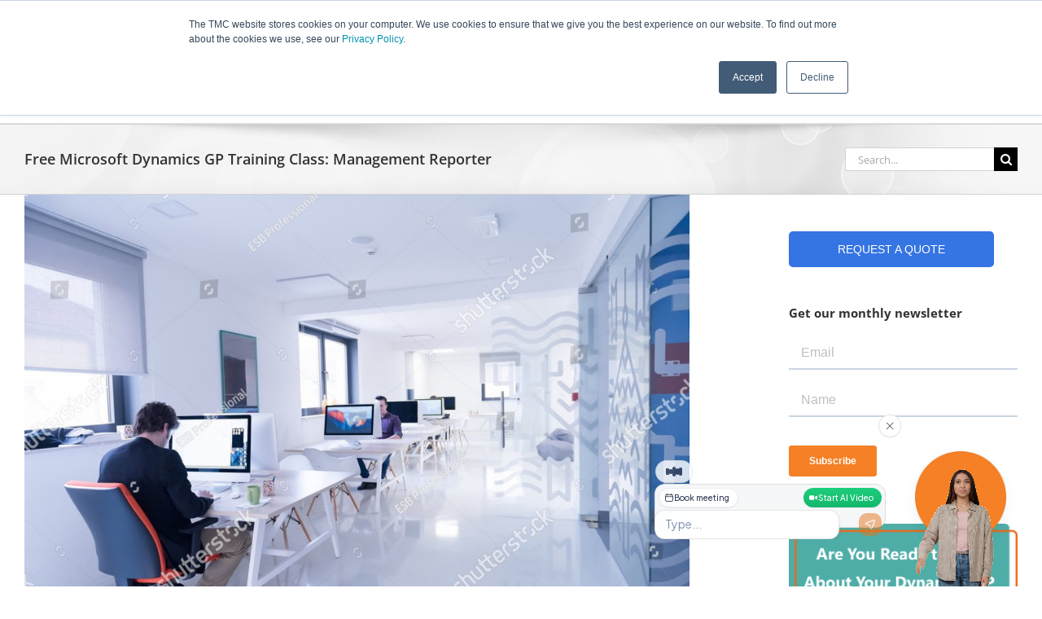

--- FILE ---
content_type: text/css
request_url: https://cdn.servicebell.com/509.app.bb3a0410859641af05bbf88865ac64022fb92339.css
body_size: 5922
content:
@import "https://fonts.googleapis.com/css2?family=Plus+Jakarta+Sans:ital,wght@0,200;0,300;0,400;0,500;0,600;0,700;0,800;1,200;1,300;1,400;1,500;1,600;1,700;1,800&display=swap";#sbstyle{--custom-color-start:#e77709;--custom-color-start-rgb:231,119,9;--custom-color-start-rgb-inverted:255,255,255;--custom-color-stop:#d99e00;--custom-color-stop-rgb:217,158,0;--custom-color-gradient:linear-gradient(38.12deg,#e77709 4.57%,#d99e00 102.26%);--custom-bgColor:#1e2749;--custom-bgColor-rgb:30,39,73;--custom-bgColor-rgb-inverted:255,255,255;--custom-max-z-index:2147480000;--custom-panel-height:100%;--custom-panel-bottom-padding:106px;--blue-grey-light-100:#f6f7f9;--blue-grey-light-200:#ebedf3;--blue-grey-light-300:#e5e8f0;--blue-grey-light-400:#d8dae2;--blue-grey-light-600:#8490ae;--blue-grey-light-700:#555c74;--blue-grey-light-800:#373e55;--blue-grey-light-900:#212430;--semantic-info-main:#3988ff;--general-white:#fff;--semantic-success-main:#12b76a;--semantic-success-faded-1:rgba(18,183,106,.1);--semantic-error-main:#f65656;--semantic-error-faded:rgba(245,47,83,.06);--semantic-warning-main:#f0ad4e;--semantic-warning-faded:rgba(240,173,78,.1)}#sbstyle *{-webkit-appearance:auto;-moz-appearance:auto;-ms-appearance:auto;appearance:auto;-webkit-backdrop-filter:none;backdrop-filter:none;-webkit-backface-visibility:visible;backface-visibility:visible;border-collapse:separate;border-spacing:0;box-shadow:none;box-sizing:content-box;caption-side:top;clear:none;clip:auto;color:inherit;columns:auto;column-count:auto;column-fill:balance;column-rule:medium none currentColor;column-width:auto;content:normal;counter-increment:none;counter-reset:none;cursor:inherit;empty-cells:show;-webkit-filter:none;filter:none;float:none;font-variant:normal;-webkit-hyphens:none;-ms-hyphens:none;hyphens:none;letter-spacing:normal;object-fit:fill;opacity:1;page-break-after:auto;page-break-before:auto;page-break-inside:auto;perspective:none;perspective-origin:50%;-moz-tab-size:8;tab-size:8;table-layout:auto;min-width:auto;max-width:none;height:auto;min-height:auto;max-height:none;text-align:inherit;text-align-last:auto;text-indent:0;text-shadow:none;text-transform:none;transform-style:flat;visibility:visible;white-space:normal;word-break:normal;white-space:normal;word-spacing:normal;z-index:auto;direction:ltr;unicode-bidi:normal;background:0 0;border:none;border-image:;border-radius:0;outline:0;flex-flow:row;flex:0 auto;justify-content:normal;align-self:auto;justify-self:normal;align-items:normal;justify-items:normal;column-gap:normal;width:auto;margin:0;padding:0;font-family:inherit;font-size:medium;font-style:normal;font-weight:400;line-height:normal;text-decoration:none;list-style:outside;transition:none;animation:none;display:block;position:static;top:auto;bottom:auto;left:auto;right:auto;overflow:visible;transform:none}#sbstyle :before,#sbstyle :after{content:none}#sbstyle button{color:#fff;cursor:pointer;background:0 0;border:none;padding:0;display:block}#sbstyle audio{visibility:hidden}.svb-iframe-container{box-sizing:border-box;visibility:hidden;border:0;width:100vw;height:100vh;position:fixed;left:-9999px}.svb-iframe-container--loaded{visibility:visible;position:static;left:auto}#sbstyle button.stop-sharing-btn{color:#fff;letter-spacing:1.43px;text-transform:uppercase;cursor:pointer;z-index:49999999;background:linear-gradient(39deg,#e77709 0%,#d99e00 100%);border:none;border-radius:12px 12px 0 0;outline:none;padding:9px 13px;font-family:Plus Jakarta Sans,sans-serif;font-size:10px;line-height:10px;transition:all .2s;position:fixed;top:50%;left:14px;transform:translate(-50%,-50%)rotate(-270deg)}#sbstyle .stop-sharing-btn svg{background:0 0;margin-bottom:-1.5px;margin-right:5px;padding-right:2.5px;display:inline-block}#sbstyle .screen-sharing-top-border,#sbstyle .screen-sharing-bottom-border,#sbstyle .screen-sharing-left-border,#sbstyle .screen-sharing-right-border{z-index:49999999;background:#e77709;position:fixed}#sbstyle .screen-sharing-top-border,#sbstyle .screen-sharing-bottom-border{width:100vw;height:3px}#sbstyle .screen-sharing-left-border,#sbstyle .screen-sharing-right-border{width:3px;height:100vh}#sbstyle .screen-sharing-top-border{top:0;left:0}#sbstyle .screen-sharing-bottom-border{bottom:0;left:0}#sbstyle .screen-sharing-left-border{top:0;left:0}#sbstyle .screen-sharing-right-border{top:0;right:0}#sbstyle img{overflow:hidden}#sbstyle form,#sbstyle textarea,#sbstyle input{font-size:100%;font:inherit;vertical-align:baseline;border:0;margin:0;padding:0}body.htmx-settling #sbstyle *,body.htmx-swapping #sbstyle *{transition:none!important;animation-duration:0s!important}#sbstyle .EOY9ZIHGtYUmg_9q{z-index:49999999;flex-direction:column;justify-content:center;transition:all .15s linear;display:flex;position:fixed;transform:translate(-4px,-4px)}#sbstyle .marh7anvJiw7TjBJ{-webkit-filter:drop-shadow(0 6px 4px rgba(0,0,0,.145));filter:drop-shadow(0 6px 4px rgba(0,0,0,.145))}#sbstyle .ph3YqJiR2cyfX_ic{background:var(--custom-color-gradient);text-align:center;height:10px;color:var(--custom-color-text);white-space:nowrap;border-radius:28px;justify-content:center;align-items:center;padding:5px 10px;font-family:Helvetica Neue,Helvetica,Arial,sans-serif;font-size:10px;font-weight:500;line-height:10px;display:flex;position:absolute;top:130%;left:70%;transform:translate(-50%)}#sbstyle .GwVEbWq5rpodePJi{margin-left:-34.5%}#sbstyle .YtK1dTvUHesEBQOD{opacity:0}#sbstyle .H5eFHzGWfzAOT6GV{opacity:1;transition:opacity .3s ease-in}#sbstyle .CqbgJYYz5wwpOUZi{opacity:1}#sbstyle .mP7yVRZ9kSGwndAH{opacity:0;transition:opacity .3s ease-in}#sbstyle .yLqF4_gYXMJp_wh0{background:rgba(var(--custom-bgColor-rgb),.9);z-index:2147483645;animation:.3s WLtNfVdrBcmJ6WjW;position:fixed;top:0;bottom:0;left:0;right:0}@keyframes WLtNfVdrBcmJ6WjW{0%{opacity:0}to{opacity:1}}#sbstyle .z3RN5JJ2H08lTokh{transform-origin:80% 100%;width:620px;height:auto;animation:2s infinite yDbMkT6ZJY7TQUk_;position:absolute}@media screen and (max-width:1400px){#sbstyle .z3RN5JJ2H08lTokh{width:500px}}@media screen and (max-width:1200px) and (max-height:820px){#sbstyle .z3RN5JJ2H08lTokh{width:400px}}@media screen and (max-width:800px) and (max-height:780px){#sbstyle .z3RN5JJ2H08lTokh{width:360px}}@media screen and (max-width:820px) and (min-height:780px){#sbstyle .z3RN5JJ2H08lTokh{width:360px;left:180px!important}}@media screen and (max-width:700px){#sbstyle .z3RN5JJ2H08lTokh{left:180px!important}}@media screen and (max-width:540px){#sbstyle .yLqF4_gYXMJp_wh0{display:none}}@keyframes yDbMkT6ZJY7TQUk_{0%,20%,50%,80%,to{transform:scaleY(1)translateY(0)}40%{transform:scaleY(1.02)translateY(-12px)}60%{transform:scaleY(1.01)translateY(-6px)}}#sbstyle .NPHLXcWURACv9QjX{background:rgba(var(--custom-bgColor-rgb),.9);z-index:2147483645;animation:.3s VwzgE3frapcQssHc;position:fixed;top:0;bottom:0;left:0;right:0}@keyframes VwzgE3frapcQssHc{0%{opacity:0}to{opacity:1}}#sbstyle .ahq3L8jHyjYRUP5g{transform-origin:80% 100%;width:20vw;height:auto;animation:2s infinite tTeCW78K1UCESFDN;position:absolute}@media screen and (max-width:900px){#sbstyle .ahq3L8jHyjYRUP5g{display:none}}@keyframes tTeCW78K1UCESFDN{0%,20%,50%,80%,to{transform:scaleY(1)translateY(0)}40%{transform:scaleY(1.02)translateY(-12px)}60%{transform:scaleY(1.01)translateY(-6px)}}#sbstyle .HWw_qIPyUVQOwVLA{letter-spacing:.4px;border-radius:16px;justify-content:center;align-items:center;height:60px;padding:0 24px;font-family:Plus Jakarta Sans,sans-serif;font-size:17px;font-weight:700;display:flex}#sbstyle .VI2bld4nYWIJpkMa{background:var(--custom-color-gradient);color:var(--custom-color-text)}#sbstyle .VI2bld4nYWIJpkMa:hover{-webkit-filter:brightness(1.1);filter:brightness(1.1)}#sbstyle .YoCArqoHJwdbZTCF{color:#8e93a4;background:0 0}#sbstyle .YoCArqoHJwdbZTCF:hover{-webkit-filter:brightness(.8);filter:brightness(.8)}#sbstyle .azl5Z2rHQj0WuTNJ{background:rgba(var(--custom-bgColor-rgb),.53);z-index:2147483647;justify-content:center;align-items:center;font-family:Plus Jakarta Sans,sans-serif;display:flex;position:fixed;top:0;bottom:0;left:0;right:0}#sbstyle .tK7ODXnk0TgvXDJo{background-color:#fff;border-radius:20px;width:-webkit-fit-content;width:-moz-fit-content;width:fit-content;padding:20px 20px 0;display:flex}#sbstyle .JzGxxRFrEbXLWb40{text-align:center;flex-direction:column;align-items:center;width:300px;display:flex}#sbstyle .QaxgeI_rIRYaGBun{background:rgba(var(--custom-color-start-rgb),.2);border-radius:100%;justify-content:center;align-items:center;width:54px;height:54px;display:flex}#sbstyle .QaxgeI_rIRYaGBun svg{width:19px;height:19px;color:var(--custom-color-start)}#sbstyle .h5He_VYvk2wCzWFU{color:#1e2749;margin-top:20px;margin-bottom:20px;font-size:20px;font-weight:700;line-height:26px}#sbstyle .JzGxxRFrEbXLWb40 p{color:#1e2749;opacity:.8;margin-top:0;margin-bottom:28px;font-size:15px;line-height:19px}#sbstyle .JzGxxRFrEbXLWb40 button{width:200px}#sbstyle .XbXWfpYEZcwZ6Uxg{-webkit-user-select:none;-moz-user-select:none;-ms-user-select:none;user-select:none;pointer-events:none;font-family:Plus Jakarta Sans;font-size:1px;position:absolute;top:-9999px;left:-9999px}#sbstyle .Ii1cak5A9sdvgQ7q{-webkit-user-select:none;-moz-user-select:none;-ms-user-select:none;user-select:none;pointer-events:none;opacity:.0001;font-size:1px}#sbstyle ._C3btxm8Eicj54FT{font-weight:400}#sbstyle .oECu4ROhDygkHZYW{font-weight:500}#sbstyle .wktm3KnaJJMybQ_A{font-weight:700}#sbstyle .KPKaasB30mI9lgW3{background:var(--custom-bgColor);border-radius:100%;justify-content:center;align-items:center;width:100%;height:100%;padding:20%;display:flex;position:relative}#sbstyle .KPKaasB30mI9lgW3 svg{fill:#fff;width:100%;height:100%}#sbstyle .UdxNHqeVoMcN2ghA{border-radius:100%;width:100%;height:100%;position:absolute;top:0;bottom:0;left:0;right:0}#sbstyle .eewmO6cejsAuW6o_{color:rgb(var(--custom-bgColor-rgb-inverted));font-size:14px;font-weight:600}#sbstyle .vNUM0WTJ7pQ9wrHO{background:#979bb0;border:1px solid #fff;border-radius:50%;width:25%;height:25%;position:absolute;bottom:0;right:0}#sbstyle .p3Dsg5h18zI7GUCW{background:#48c546}#sbstyle .AjbB6ufuK4RgBpQk{background:#8e93a4;border-radius:100%;width:100%;height:100%;position:relative}#sbstyle .QWUqh2vxokkez7eJ,#sbstyle .l_AG3B5RUw8kFuY0{border-radius:100%;width:100%;height:100%;display:block}#sbstyle .QWUqh2vxokkez7eJ{opacity:0;transition:opacity .1s}#sbstyle .FRalminG80Ads4HS{object-fit:cover}#sbstyle .mqm0PHOURV0pSDzS{opacity:1}#sbstyle .l_AG3B5RUw8kFuY0{color:#fff;letter-spacing:.3px;justify-content:center;align-items:center;font-weight:500;display:flex}#sbstyle .toCfLDEzJsQxNsf8{font-size:10px}#sbstyle .iyZvrqWThHYvjSNQ{background:#979bb0;border:1px solid #fff;border-radius:50%;width:8px;height:8px;position:absolute;right:0}#sbstyle .wMrKime1UrE_qIHZ{top:0}#sbstyle .bjWm3TdN7orzeItG{border:2px solid #fff;width:10px;height:10px;bottom:5px;right:5px}#sbstyle .LVIatjrSnxIUHra_{background:#48c546}#sbstyle .MdgrWYbfYdwH8Hnc{opacity:0;z-index:-1;width:105px;height:105px;transition:all .4s cubic-bezier(.68,-.55,.27,1.55);position:absolute;top:50%;left:50%;transform:translate(-50%,-50%)scale(.7)}#sbstyle .HRHjoUFS4BEZdg9r .MdgrWYbfYdwH8Hnc{opacity:1;pointer-events:none;transform:translate(-50%,-50%)scale(1)}#sbstyle .MdgrWYbfYdwH8Hnc svg path animate{animation-play-state:paused}#sbstyle .HRHjoUFS4BEZdg9r .MdgrWYbfYdwH8Hnc svg path animate{animation-play-state:running}#sbstyle .KiXTF68hhKgGKVOH{color:#6658f1;text-align:center;z-index:2;border-radius:7px;justify-content:center;align-items:center;width:13px;height:9px;font-size:6px;font-weight:600;line-height:1;display:flex;position:absolute;bottom:0;right:0;box-shadow:0 1px 3px rgba(0,0,0,.05),0 1px 2px rgba(0,0,0,.03)}#sbstyle .KiXTF68hhKgGKVOH:before{content:"";border-radius:inherit;z-index:-1;border:1px solid rgba(0,0,0,.2);position:absolute;top:0;bottom:0;left:0;right:0}#sbstyle .KiXTF68hhKgGKVOH:after{content:"";border-radius:inherit;z-index:-1;background:#ebe9ff;width:12px;height:8px;position:absolute;top:.5px;bottom:.5px;left:.5px;right:.5px}#sbstyle .UBNlw5JBfAUc95VS{display:none}#sbstyle .IJ08eD4dCRs7Z_m_{z-index:2147483647;background:#fff;border-radius:16px;flex-direction:column;align-items:flex-start;width:451px;height:405px;font-family:Plus Jakarta Sans;display:flex;position:fixed;bottom:32px;box-shadow:0 10px 10px -5px rgba(0,0,0,.04),0 20px 25px -5px rgba(0,0,0,.1)}#sbstyle .PeLBZxgN6kBkCmIS{left:32px}#sbstyle .nLa8_MAjZY0zMnES{right:32px}#sbstyle .zuldeGjuH4Vu1Ohb{border-bottom:1px solid #e5e5e5;flex-direction:row;justify-content:space-between;align-items:center;width:calc(100% - 48px);height:40px;padding:12px 16px 16px;display:flex}#sbstyle .zFa1I8MSXP4ps7ho svg{width:24px;height:24px;stroke:var(--custom-color-start);margin-right:4px;position:relative;left:-2px}#sbstyle .dnIjiLeq2UO7PbKc{color:var(--blue-grey-light-900);margin-right:auto;font-size:14px;font-style:normal;font-weight:700;line-height:140%}#sbstyle .SJBMW0Hk5soTptlP{color:var(--general-white);text-align:center;border-radius:22px;align-items:center;gap:2px;padding:2px 8px;font-size:10px;font-style:normal;font-weight:700;line-height:140%;display:flex}#sbstyle .zvy18bLBp3wFNR8j{background:var(--semantic-success-main)}#sbstyle .XLHi5w3iDdYLHgAU{background:var(--semantic-error-main)}#sbstyle .MKaoMyDPUsZ0hvkO{background:var(--semantic-warning-main);color:#fff}#sbstyle .dwp3ka3djosl59xq{background:var(--semantic-info-main)}#sbstyle .MpZFyDfoU38ZWkRt{border-bottom:1px solid var(--blue-grey-light-200);background:var(--general-white);align-self:stretch;align-items:center;gap:24px;padding:12px 16px 16px;display:flex}#sbstyle .pCa7cJKLHBUia29T{display:flex}#sbstyle .jPU_o3WPvMsXs3m0{justify-content:center;align-items:center;width:14px;height:14px;display:flex}#sbstyle .jPU_o3WPvMsXs3m0 svg{width:14px;height:14px;fill:var(--blue-grey-light-600);stroke:var(--blue-grey-light-600)}#sbstyle .qYgFyiXkHSYfnxuq{color:var(--blue-grey-light-600);margin-left:4px;font-size:10px;font-style:normal;font-weight:500;line-height:normal}#sbstyle .nP0OeNLsuKQwOwBJ{flex-direction:column;justify-content:center;align-items:flex-start;gap:4px;display:flex}#sbstyle .FsktLJCH8qoYWTQA{color:var(--blue-grey-light-900,#212430);font-size:12px;font-style:normal;font-weight:600;line-height:120%}#sbstyle .PZ2R72gEdjcYj4fs{background:var(--blue-grey-light-100);flex-direction:column;flex:1;align-self:stretch;align-items:flex-start;gap:16px;padding:16px;display:flex;overflow-x:hidden;overflow-y:auto}#sbstyle .IpLT3YnF9skRTKIl{border-top:1px solid var(--blue-grey-light-200);align-self:stretch;align-items:center;gap:16px;padding:16px;display:flex}#sbstyle .qgIo_VCSfA3iWVsR{border:1px solid var(--blue-grey-light-400);background:var(--general-white);height:24px;color:var(--blue-grey-light-800);text-align:center;cursor:pointer;border-radius:10px;justify-content:center;align-items:center;gap:6px;padding:4px 16px;font-size:12px;font-style:normal;font-weight:600;line-height:12px;display:flex;box-shadow:0 1px 2px rgba(0,0,0,.05)}#sbstyle .qgIo_VCSfA3iWVsR:hover{background:var(--blue-grey-light-200);transition:background .2s ease-in-out}#sbstyle .aKLcIYC0cse8JcLt{border:1px solid var(--blue-grey-light-200);background:var(--general-white);border-radius:8px;flex-direction:column;align-items:flex-start;gap:8px;width:calc(100% - 32px);padding:16px;display:flex;box-shadow:0 1px 2px rgba(0,0,0,.02)}#sbstyle .IqOao4Sa9j8dpX24{display:flex}#sbstyle .HWHU36M0CCIhKJZZ svg{width:16px;height:16px;stroke:var(--blue-grey-light-600);justify-content:center;align-items:center;display:flex;position:relative;bottom:2px}#sbstyle .dt5mzg9PuhEpehV9{color:var(--blue-grey-light-800);margin-left:6px;font-size:10px;font-style:normal;font-weight:600;line-height:120%}#sbstyle .s1JkNObYSPgXrai9{border:1px solid var(--blue-grey-light-300);background:var(--general-white);border-radius:8px;align-self:stretch;align-items:center;gap:4px;padding:6px 8px;display:flex}#sbstyle ._siOmLboxKA6ERAg svg{color:var(--semantic-success-main)}#sbstyle .XHC5_EGy2AflwpOl{background:#fef2f5}#sbstyle .XHC5_EGy2AflwpOl svg{color:var(--semantic-error-main)}#sbstyle .XHC5_EGy2AflwpOl .xOm1_7ufFrY_Mn5e{background:#fef2f5}#sbstyle .nIFXbYgZMIYWjliO{color:var(--blue-grey-light-800);white-space:nowrap;font-size:10px;font-style:normal;font-weight:600;line-height:120%}#sbstyle .TyUpB4EOqoKyy98v{color:var(--blue-grey-light-700);white-space:nowrap;font-size:10px;font-style:normal;font-weight:500;line-height:120%}#sbstyle .xOm1_7ufFrY_Mn5e{border:1px solid var(--blue-grey-light-400);background:var(--general-white);color:var(--blue-grey-light-800);border-radius:28px;align-items:flex-start;padding:3px 8px;font-size:8px;font-style:normal;font-weight:700;line-height:140%;display:flex}#sbstyle .ecd52YLKewI5FMr5{color:var(--blue-grey-light-800);background:rgba(52,57,98,.05);border:1px solid rgba(52,57,98,.05);border-radius:4px;align-items:flex-start;padding:3px 6px;font-size:8px;font-style:normal;font-weight:700;line-height:140%;display:flex}#sbstyle .bpFDtqquChc_TZHW{background:var(--blue-grey-light-100);border-radius:12px;flex-direction:column;align-self:stretch;align-items:flex-start;gap:4px;padding:8px;display:flex}#sbstyle .QbYcYK5D30E4Llpj{margin-left:auto}#sbstyle .QbYcYK5D30E4Llpj svg{flex-shrink:0;width:16px;height:16px}#sbstyle .t63JosafhsZlDqV6{border-radius:8px;flex:0;align-items:center;gap:4px;width:calc(100% - 32px);padding:8px 16px 8px 8px;display:flex}#sbstyle .t63JosafhsZlDqV6 svg{flex-shrink:0;width:16px;height:16px}#sbstyle .LawskvlNMVW8XY02 svg{color:var(--semantic-success-main)}#sbstyle .CeyHbzryiSgdaQOP svg{color:var(--semantic-error-main)}#sbstyle .O_0gnOFEMR0KpC7k svg{color:var(--semantic-warning-main)}#sbstyle .LawskvlNMVW8XY02{border:1px solid var(--semantic-success-faded-1);background:var(--semantic-success-faded-1)}#sbstyle .CeyHbzryiSgdaQOP{border:1px solid var(--semantic-error-faded);background:#fef2f5}#sbstyle .O_0gnOFEMR0KpC7k{background:var(--semantic-warning-faded)}#sbstyle .t63JosafhsZlDqV6 span{color:var(--blue-grey-light-800,#373e55);font-size:10px;font-style:normal;font-weight:500;line-height:120%}#sbstyle .t63JosafhsZlDqV6 strong{color:var(--blue-grey-light-800,#373e55);font-size:10px;font-style:normal;font-weight:600;line-height:120%}#sbstyle .buvlPCcOfMGCG3hB{width:40px;height:40px;margin:auto}#sbstyle .si4ZLOkBfosyHfPo{animation:1.5s linear infinite cJuETMBOaqooaQQ8}@keyframes cJuETMBOaqooaQQ8{0%{transform:rotate(0)}to{transform:rotate(360deg)}}#sbstyle .CIJBe72BtTMNyHvj{color:#212430;padding:12px 12px 12px 24px}#sbstyle .TaTMGPlYbmAS6VP2{justify-content:space-between;align-items:center;height:40px;font-size:20px;font-style:normal;font-weight:700;line-height:140%;display:flex;position:relative}#sbstyle .HxrfMtlUlXk6omSA{color:#212430;background:rgba(30,39,73,0);border-radius:4px;justify-content:center;align-items:center;width:40px;height:40px;transition:background .2s;display:flex}#sbstyle .HxrfMtlUlXk6omSA:hover{background:rgba(30,39,73,.243)}#sbstyle .HxrfMtlUlXk6omSA svg{height:13px}@media only screen and (min-width:540px){#sbstyle .CIJBe72BtTMNyHvj{padding:0}#sbstyle .TaTMGPlYbmAS6VP2{margin-bottom:20px}}#sbstyle .RTLUzDtUkncXyR25{position:absolute;top:50%;left:50%;transform:translate(-50%,-50%)}#sbstyle .RTLUzDtUkncXyR25 svg{width:60px;height:60px}#sbstyle .ImzM07FYUbBy0DNT{border-bottom-right-radius:20px;border-bottom-left-radius:20px;height:100vh;margin-left:-20px;margin-right:-20px}#sbstyle .ImzM07FYUbBy0DNT iframe{width:100%;height:100%}@media only screen and (min-width:540px){#sbstyle .ImzM07FYUbBy0DNT{height:80vh}}#sbstyle .A9_UPlq3sWINITv4{width:700px}#sbstyle .qUyrYg60gQROrOMf{width:100vw;height:100vh}#sbstyle .XPm6NQP6gpYZWhQ2{z-index:2147483645;opacity:0;background:#fff;border-radius:16px;width:183px;height:284px;transition:all .1s;position:fixed;bottom:84px;overflow:hidden;box-shadow:0 25px 50px -12px rgba(0,0,0,.25)}#sbstyle .XPm6NQP6gpYZWhQ2:before{content:"";z-index:1;border:1px solid rgba(255,255,255,.1);border-radius:16px;position:absolute;top:1px;bottom:1px;left:1px;right:1px}#sbstyle .XPm6NQP6gpYZWhQ2:after{content:"";background:linear-gradient(180deg,rgba(var(--custom-color-foreground-rgb),0)6.54%,rgba(var(--custom-color-foreground-rgb),0)37.91%,rgba(var(--custom-color-background-rgb),1)59.09%);z-index:1;position:absolute;top:0;bottom:0;left:0;right:0}#sbstyle .XPm6NQP6gpYZWhQ2>div:not(.qcF85btaP4goo2KL){z-index:0;border-radius:16px;transform:translateY(-20px)}#sbstyle .qcF85btaP4goo2KL{z-index:2;text-align:left;color:var(--custom-color-text);flex-direction:column;gap:24px;padding:8px 16px 16px;font-family:Plus Jakarta Sans,sans-serif;display:flex;position:absolute;bottom:0;left:0;right:0}#sbstyle .bzEdUB2nC6YPVVvw{flex-direction:column;gap:4px;display:flex}#sbstyle .HlN7qIlV_joJco5F{font-size:16px;font-weight:600;line-height:1}#sbstyle .ohSwiKNEM8KOTCHs{opacity:.5;font-size:11px;font-weight:500;line-height:1}#sbstyle .fF8nf2kS7z8CfhqS{color:#fff;background:linear-gradient(#1cce7b 0%,#12b76a 100%);border-radius:58px;align-items:center;gap:6px;height:32px;padding:0 16px 0 8px;font-size:12px;font-weight:500;transition:all .1s;display:flex}#sbstyle .fF8nf2kS7z8CfhqS:hover{-webkit-filter:brightness(1.05);filter:brightness(1.05)}@media screen and (max-width:619px){#sbstyle .XPm6NQP6gpYZWhQ2{display:none}}#sbstyle .hsZbSMPnL0ucrjGs{opacity:.3;transition:opacity .2s}#sbstyle .LWcs4RnqjEINKv7A{opacity:.5}#sbstyle .arRQVGfC3FQPNisx{background-position:50%;background-size:cover;width:100%;height:100%;transition:all .2s;position:absolute;top:0;left:0}#sbstyle .Ks7o0oj5nhAXoSsw{z-index:1;will-change:transform,filter,background-color;transition-property:transform,-webkit-filter,filter,background-color;transition-duration:.1s;transition-timing-function:ease;position:absolute;top:0;bottom:0;left:0;right:0}#sbstyle .xzw7Y3A6sUsXvwUF{width:100%;height:100%;position:relative;overflow:hidden}#sbstyle .RjNreZ5mlNYuOUWU{border-radius:21px;bottom:-1px;overflow:hidden}#sbstyle .JCKpDe_bqAShhVXh,#sbstyle .xAMAb1GqN0OwXkRD .Z580xTfjEX01USRb,#sbstyle .xAMAb1GqN0OwXkRD .DicmsppyRH8Cey0W,#sbstyle .xAMAb1GqN0OwXkRD .eOWEpEcAX80M1fEr{opacity:0}#sbstyle .SjOSVtYBI1Qt4wuN .DicmsppyRH8Cey0W{transition-duration:.3s}#sbstyle .Z580xTfjEX01USRb,#sbstyle .DicmsppyRH8Cey0W{object-fit:cover;z-index:1;width:100%;height:100%;transition:opacity .3s;position:absolute;top:0;bottom:0;left:50%;transform:translate(-50%)}#sbstyle .DicmsppyRH8Cey0W{opacity:0;z-index:2;transition-duration:1s}#sbstyle .jbxiaeh5uk0Xu9n9{opacity:1}#sbstyle .sFlD5_hXD9I5cXSG,#sbstyle .eUyMHewrYPIy1eMQ{object-fit:cover;width:100%;height:370px;position:absolute;top:0;left:0}#sbstyle .yeFZQIgjIW8wWgmX{object-fit:cover;pointer-events:none;opacity:0;width:100%;transition:opacity .1s;position:absolute;top:0;left:0}#sbstyle .arNn5MK_dYQi_GI2{opacity:1}#sbstyle .JosFJ0ruxA0wKRnw{flex-direction:row;align-items:center;gap:.3em;display:flex}#sbstyle .JosFJ0ruxA0wKRnw span{font-size:10px}#sbstyle .cCVf7J3WUcStLP7Z{z-index:1000;justify-content:start;align-items:center;width:100%;height:1.75em;display:flex}#sbstyle .cCVf7J3WUcStLP7Z .JosFJ0ruxA0wKRnw{background-color:rgba(255,255,255,.55);border-radius:15px;outline:1px solid red;padding:4px}

--- FILE ---
content_type: text/css
request_url: https://cdn.servicebell.com/97.app.bb3a0410859641af05bbf88865ac64022fb92339.css
body_size: 32533
content:
#sbstyle .wpgMaQKDiAJYOB5R,#sbstyle .wpgMaQKDiAJYOB5R *,#sbstyle .wpgMaQKDiAJYOB5R :before,#sbstyle .wpgMaQKDiAJYOB5R :after,#sbstyle .tBb7MVXZf3AgYecK,#sbstyle .tBb7MVXZf3AgYecK *,#sbstyle .tBb7MVXZf3AgYecK :before,#sbstyle .tBb7MVXZf3AgYecK :after{box-sizing:border-box;font-family:Plus Jakarta Sans,sans-serif}#sbstyle .wpgMaQKDiAJYOB5R{opacity:0;background:rgba(241,241,241,0);border:1px solid transparent;border-radius:20px;flex-direction:column;justify-content:center;align-items:stretch;height:-webkit-fit-content;height:-moz-fit-content;height:fit-content;min-height:150px;max-height:380px;padding:0 8px;transition:all .15s;display:flex;overflow:hidden}@media (min-width:500px){#sbstyle .wpgMaQKDiAJYOB5R{max-height:500px}}#sbstyle .D1MWnLrdW60p0KeT{-webkit-backdrop-filter:blur(6px);backdrop-filter:blur(6px);opacity:1;background:rgba(241,241,241,.8);border:1px solid rgba(0,0,0,.1)}#sbstyle .l8YZ9Wd3PgwkU19P{z-index:0;--mask-height:8px;--mask-image-content:linear-gradient(to bottom,transparent,rgba(255,255,255,.5) calc(var(--mask-height)*.5),white var(--mask-height),white calc(100% - var(--mask-height)),rgba(255,255,255,.5) calc(100% - var(--mask-height)*.05),transparent 100%);--mask-size-content:100% 100%;-webkit-mask-image:var(--mask-image-content);mask-image:var(--mask-image-content);-webkit-mask-size:var(--mask-size-content);mask-size:var(--mask-size-content);flex:1;display:flex;position:relative;overflow-y:auto;-webkit-mask-position:0 0;mask-position:0 0;-webkit-mask-repeat:no-repeat;mask-repeat:no-repeat}#sbstyle .JWFebyw7TMfA_rtq{--mask-height:0}#sbstyle .BXDpkRymQWMdcIkr{border-radius:12px;flex-direction:column-reverse;flex:1;display:flex}#sbstyle .GLGnYeGYFQEw3Z3p{align-items:flex-end}#sbstyle .aWooVd0zAYcGakF8{margin-bottom:8px;overflow-y:auto}#sbstyle .bD5oSjfo1rQaol3E{min-height:var(--spacer-height,76px);will-change:height,min-height,opacity;transform:translateZ(0)}#sbstyle .fUnm3px9ns2XPF8L{min-height:32px}#sbstyle .BXDpkRymQWMdcIkr::-webkit-scrollbar{display:none}#sbstyle .pSFZRLe5FC8BUVdg{padding-top:32px}#sbstyle .SldsDWmytgAQ_apz{text-align:center;justify-content:center;display:flex}#sbstyle .Noy_FDLlqJATr4G0{width:24px;height:24px;margin:16px}#sbstyle .ASoBPmwMDQMHVQeI{color:#e14816;padding:16px;font-size:12px;line-height:18px}#sbstyle .hcPu6xPuLs3J04aW{height:var(--footer-height,70px);will-change:height,opacity;z-index:1;border-radius:12px;position:absolute;bottom:8px;left:8px;right:8px;overflow:hidden;transform:translateZ(0)}#sbstyle .dE_jijg8bRUsQN5F{height:var(--textarea-height,36px);color:#353e57;resize:none;background:#fff;border:1px solid rgba(0,0,0,.1);border-radius:12px;align-items:center;padding:6px 46px 6px 12px;font-size:16px;font-weight:400;line-height:150%;display:flex;position:absolute;bottom:0;left:0;right:0;overflow:auto;box-shadow:0 4px 6px -1px rgba(0,0,0,.05),0 2px 4px -1px rgba(0,0,0,.03)}@media (min-width:500px){#sbstyle .dE_jijg8bRUsQN5F{padding:6px 38px 6px 12px;font-size:14px}}#sbstyle .dE_jijg8bRUsQN5F::-webkit-input-placeholder{color:#8190b1;font-weight:400}#sbstyle .dE_jijg8bRUsQN5F::-ms-input-placeholder{color:#8190b1;font-weight:400}#sbstyle .dE_jijg8bRUsQN5F::placeholder{color:#8190b1;font-weight:400}#sbstyle .FidBy1FyyDgouRLA{height:var(--textarea-height,36px);background:#fff;border:1px solid rgba(0,0,0,.1);border-radius:12px;align-items:center;padding:0 4px 0 8px;display:flex;position:absolute;bottom:0;left:0;right:0;box-shadow:0 4px 6px -1px rgba(0,0,0,.05),0 2px 4px -1px rgba(0,0,0,.03)}#sbstyle ._VGYBTTRIVxgaYYI{background:var(--custom-color-background);cursor:pointer;border-radius:10px;justify-content:center;align-items:center;width:36px;height:28px;transition:background .15s;display:flex;position:absolute;top:36px;right:5px}@media (min-width:500px){#sbstyle ._VGYBTTRIVxgaYYI{width:28px}}#sbstyle ._VGYBTTRIVxgaYYI:not(:disabled):hover{background:var(--custom-color-foreground)}#sbstyle ._VGYBTTRIVxgaYYI:disabled{opacity:.5;cursor:not-allowed}#sbstyle ._VGYBTTRIVxgaYYI svg{width:16px;height:16px;color:var(--custom-color-text);fill:currentColor;stroke:none}#sbstyle .axhuWjNovbcjl15j{background:#f6f7f9;border:1px solid rgba(0,0,0,.1);border-radius:12px;justify-content:space-between;align-items:flex-start;height:54px;padding:4px;display:flex}#sbstyle .zIcW9Rhdw4AG21MJ{color:#545c76;border-radius:32px;align-items:center;gap:4px;height:24px;padding:0 10px 0 6px;font-size:10px;font-weight:500;line-height:150%;transition:all .1s;display:flex;box-shadow:0 1px 2px rgba(0,0,0,.05)}#sbstyle .gsMW68R5Q98WD8IA{color:#fff;background:linear-gradient(#1cce7b 0%,#12b76a 100%)}#sbstyle .gsMW68R5Q98WD8IA:hover{-webkit-filter:brightness(1.05);filter:brightness(1.05)}#sbstyle .hWpMJiFuBTEWGYp3{color:#353e57;background:#fff;border:1px solid #ebedf5}#sbstyle .zIcW9Rhdw4AG21MJ:disabled{opacity:.5;cursor:not-allowed}#sbstyle .zIcW9Rhdw4AG21MJ svg{fill:currentColor;width:12px;height:12px}#sbstyle .zT2nDGoTYLA_Wysb{z-index:1;background:#fff;border:1px solid rgba(0,0,0,.1);border-radius:58px;justify-content:center;align-items:center;width:28px;height:28px;transition:opacity .1s;display:flex;position:absolute;top:0;right:0;transform:translate(40%,-40%);box-shadow:0 1px 2px rgba(0,0,0,.05)}#sbstyle .zT2nDGoTYLA_Wysb svg{color:#212430;width:16px;height:16px}#sbstyle .rPU4N8COFiwv2kGf{opacity:0;pointer-events:none}#sbstyle .Dm_LC_hYNzw0Cgew{flex-direction:column-reverse;align-items:end;gap:8px;max-width:120px;margin-top:8px;padding:0 1px;display:flex}#sbstyle .g0OgbrIhmGIqmgLu{align-items:start}#sbstyle .kl60nu6o9e8Rkd7g{align-items:flex-start}@media (min-width:500px){#sbstyle .Dm_LC_hYNzw0Cgew{flex-direction:row;align-items:center;max-width:100%}}#sbstyle .abCN8CRIR9oi1DVG{align-items:center;margin-top:8px;display:flex}#sbstyle .abCN8CRIR9oi1DVG+.abCN8CRIR9oi1DVG{margin-top:8px}#sbstyle .U2mQb40G6gagqN8n{color:#353e57;background:#fff;border:1px solid rgba(0,0,0,.1);border-radius:16px;padding:4px 12px;font-size:12px;font-weight:400;line-height:150%;box-shadow:0 4px 6px -1px rgba(0,0,0,.05),0 2px 4px -1px rgba(0,0,0,.03)}#sbstyle .tBb7MVXZf3AgYecK{color:#353e57;z-index:1;-webkit-backdrop-filter:blur(6px);backdrop-filter:blur(6px);text-overflow:ellipsis;white-space:nowrap;word-wrap:break-word;overflow-wrap:break-word;white-space:normal;opacity:0;background:#fff;border:1px solid rgba(142,147,164,.15);border-radius:6px;justify-content:center;align-items:center;min-height:32px;padding:8px;font-size:12px;font-weight:500;line-height:1.1;transition:opacity .2s,transform .2s,bottom .2s;display:flex;position:absolute;left:8px;right:8px;overflow:hidden;transform:translateY(-10%);box-shadow:0 3px 5px rgba(0,0,0,.03)}#sbstyle .tBb7MVXZf3AgYecK:after{content:"";background:var(--custom-color-background);transform-origin:0;height:3px;transition:transform 5.5s;position:absolute;bottom:0;left:0;right:0;transform:scaleX(0)}#sbstyle .tBb7MVXZf3AgYecK:before{content:"";background:#ebedf3;height:3px;position:absolute;bottom:0;left:0;right:0}#sbstyle .Bzw5Cd9fWtAbUVp_{opacity:1;transform:translateY(0)}#sbstyle .Bzw5Cd9fWtAbUVp_:after{transform:scaleX(1)}#sbstyle .PfHzTuArjAKIYGRB{opacity:1}#sbstyle .AEtuZ2BmA7YhDTu7{opacity:0;transform:translateY(-10%)}#sbstyle .pGoJHsdDk1IeSmcT{align-items:center;gap:20px;margin:8px 0;font-size:12px;font-weight:400;line-height:15px;display:flex}#sbstyle .fMo3g3B0lgEpLGRS,#sbstyle .rUnxgSNt5coquIO6{flex:1}#sbstyle .fMo3g3B0lgEpLGRS hr,#sbstyle .rUnxgSNt5coquIO6 hr{border-bottom:1px solid rgba(142,147,164,.15)}#sbstyle .UmuUngxENnsWRpds{color:#6d749a;align-items:center;gap:4px;display:flex}#sbstyle .De4tS4HesBEyrMkC{white-space:nowrap;text-overflow:ellipsis;max-width:260px;font-size:12px;font-weight:400;line-height:15px;overflow:hidden}#sbstyle .Ft8CKvixyFMTB4IK{justify-content:center;align-items:center;width:28px;min-width:28px;height:28px;margin-right:4px;display:flex}#sbstyle .Ft8CKvixyFMTB4IK div{background:#fff;border-radius:50%;justify-content:center;align-items:center;display:flex}#sbstyle .Ft8CKvixyFMTB4IK div>*{border:none}#sbstyle .qqE9BXk67Vg6MV3F{color:#fff}#sbstyle .qOr04hEiruY59Hd1{gap:5px;margin:6px;display:flex}#sbstyle .WhfuTQfgjLwLuquH{opacity:.2;background:#1e2749;border-radius:100%;width:8px;height:8px;animation:1s infinite tspqiRAG3XQFeQ3y}#sbstyle .WhfuTQfgjLwLuquH:nth-child(2){animation-delay:.1s}#sbstyle .WhfuTQfgjLwLuquH:nth-child(3){animation-delay:.2s}@keyframes tspqiRAG3XQFeQ3y{0%,30%,to{opacity:.2}15%{opacity:.5}}#sbstyle .oZc_OrpIW_MRAAX2{justify-content:center;align-items:center;gap:4px;height:20px;display:flex}#sbstyle .SArSGvDeY4IRaIZ0{background:var(--custom-color-foreground);will-change:transform;width:4px;height:20px;animation:w18WsP9RyxgHhsIK var(--duration)infinite linear;border-radius:24px}#sbstyle .VlKD7qQ6QPE8VLkR{max-height:18px;margin:0}#sbstyle .VlKD7qQ6QPE8VLkR .SArSGvDeY4IRaIZ0{background:currentColor;width:4px;height:12px}#sbstyle .SArSGvDeY4IRaIZ0:first-child{--duration:.8s}#sbstyle .SArSGvDeY4IRaIZ0:nth-child(2){--duration:.95s}#sbstyle .SArSGvDeY4IRaIZ0:nth-child(3){--duration:.7s}#sbstyle .SArSGvDeY4IRaIZ0:nth-child(4){--duration:.85s}#sbstyle .SArSGvDeY4IRaIZ0:nth-child(5){--duration:.75s}@keyframes w18WsP9RyxgHhsIK{0%,to{transform:scaleY(.4)}50%{transform:scaleY(1)}}#sbstyle .LAOMcTVWFwdteGdM:hover .W0TEZKXjr38VXoHM{display:block}#sbstyle .LAOMcTVWFwdteGdM{text-align:left;overflow-wrap:anywhere;-webkit-user-select:text;-moz-user-select:text;-ms-user-select:text;user-select:text;color:#001048;font-size:14px;font-weight:400;line-height:20px;transition:height .2s}#sbstyle .Xfw4Aa_2nU3Tq1Un .LAOMcTVWFwdteGdM{color:currentColor!important;font-size:12px!important;line-height:1.5!important}#sbstyle .LAOMcTVWFwdteGdM span.mention{color:rgb(var(--custom-bgColor-rgb-inverted));background:var(--custom-color-gradient);border-radius:6px;margin:1px;padding:1px 3px 3px 5px;font-size:14px;font-weight:400;line-height:20px;display:inline-block}#sbstyle .Xfw4Aa_2nU3Tq1Un .LAOMcTVWFwdteGdM span.mention{font-size:12px!important;line-height:1.5!important}#sbstyle .LAOMcTVWFwdteGdM a{cursor:pointer;color:var(--custom-color-start);-webkit-appearance:initial;-moz-appearance:initial;-ms-appearance:initial;appearance:initial;font-size:14px;font-weight:400;line-height:20px;display:contents}#sbstyle .Xfw4Aa_2nU3Tq1Un .LAOMcTVWFwdteGdM a{font-size:12px!important;line-height:1.5!important}#sbstyle .LAOMcTVWFwdteGdM br{line-height:1rem;display:inline}#sbstyle .LAOMcTVWFwdteGdM b{font-weight:600;font-size:inherit;line-height:inherit;display:contents}#sbstyle .LAOMcTVWFwdteGdM a:hover,#sbstyle .LAOMcTVWFwdteGdM a:focus{text-decoration:underline}#sbstyle .W0TEZKXjr38VXoHM{color:#fff;z-index:2;white-space:nowrap;background:rgba(19,24,41,.88);border-radius:6px;padding:8px;font-size:10px;display:none;position:absolute;top:-34px;left:0}#sbstyle .Oe83lvr0Xo85CEt9 .LAOMcTVWFwdteGdM{color:rgb(var(--custom-color-text))}#sbstyle .Oe83lvr0Xo85CEt9 .W0TEZKXjr38VXoHM{color:#001048;background:#f0f5f8;left:auto;right:0}#sbstyle .lIlLxdr0OA0QslLX{color:#fff;flex-direction:column;justify-content:center;align-items:center;width:100%;display:flex;overflow:hidden}#sbstyle .lIlLxdr0OA0QslLX img{cursor:pointer;border-radius:16px;max-width:100%;max-height:200px}#sbstyle .Gs4jlwHxm_QIAu74{background:rgba(255,255,255,.333);height:100%;position:absolute;top:0;left:0}#sbstyle .HBPiN_XVfLsOrZ85{text-align:right;color:#1e2749;width:100%;padding-top:4px;font-size:11px;font-weight:400;line-height:18px;transition:height .2s}#sbstyle .AMeY1976JVkB7E8P{-webkit-backdrop-filter:blur(4px);backdrop-filter:blur(4px);z-index:2147483646;opacity:0;background:rgba(144,144,173,.57);animation-duration:.4s;animation-iteration-count:1;animation-direction:normal;animation-fill-mode:forwards;position:fixed;top:0;bottom:0;left:0;right:0;transform:scale(0)}#sbstyle .NZIIvdc0aULdgIaU{animation-name:qPgFWxNjWC0Z1wvt;animation-delay:.4s}#sbstyle .ntpZFd8WRsYvl0d4{animation-name:j99M_fLk0IkmRAv6;animation-delay:0s!important}#sbstyle .qvbG35AUuUpDHu0W{background:rgba(0,0,0,.1);justify-content:flex-end;align-items:center;width:100%;height:46px;display:flex;position:absolute;top:0}#sbstyle .AMeY1976JVkB7E8P button{justify-content:center;align-items:center;width:46px;height:46px;display:flex}#sbstyle .AMeY1976JVkB7E8P button svg{fill:#fff;stroke:none;width:18px;height:18px}#sbstyle .AMeY1976JVkB7E8P img{object-fit:contain;width:100%;height:100%}@keyframes qPgFWxNjWC0Z1wvt{0%{opacity:0;transform:scale(0)}to{opacity:1;transform:scale(1)}}@keyframes j99M_fLk0IkmRAv6{0%{opacity:1;transform:scale(1)}to{opacity:0;transform:scale(0)}}#sbstyle .YgeBL91Hect2GR87{height:118px;transition:height .3s}#sbstyle .cpHkp2oZuEEGimxL .qV8Us90fi9QQz3KG{border-radius:16px;margin-top:10px;padding:12px}#sbstyle .qV8Us90fi9QQz3KG{background:#fff;border:1px solid rgba(142,147,164,.15);border-radius:8px;flex-direction:column;justify-content:center;align-items:flex-start;gap:10px;padding:24px;font-size:14px;display:flex;box-shadow:0 3px 5px rgba(0,0,0,.03)}#sbstyle .iN69n5gHkPAULhqt{height:144px}#sbstyle .NXSoez1mqjYIrX66{color:#1e2749;font-size:14px;font-weight:600}#sbstyle .cpHkp2oZuEEGimxL .NXSoez1mqjYIrX66{font-size:12px}#sbstyle .YgeBL91Hect2GR87.cpHkp2oZuEEGimxL input{color:#1e2749;border:1px solid rgba(142,147,164,.15);border-radius:16px 0 0 16px;flex-grow:1;width:100%;min-width:0;height:40px;padding-left:14px;font-size:12px}#sbstyle .YgeBL91Hect2GR87.cpHkp2oZuEEGimxL button{border-radius:0 16px 16px 0}#sbstyle ._PF93PzazI4vjAr0{color:red;font-size:12px;font-weight:400}#sbstyle .qd8chM9G0RotWiHb{width:100%;display:flex}#sbstyle .YgeBL91Hect2GR87 input{color:#1e2749;border:1px solid rgba(142,147,164,.15);border-radius:8px 0 0 8px;flex-grow:1;width:100%;min-width:0;height:40px;padding-left:14px;font-size:14px}#sbstyle .iN69n5gHkPAULhqt input{border-color:red}#sbstyle .YgeBL91Hect2GR87 input:disabled{color:#979bb0;background:rgba(151,155,176,.14)}#sbstyle .YgeBL91Hect2GR87 button{background:var(--custom-color-gradient);border-radius:0 8px 8px 0;justify-content:center;align-items:center;width:40px;max-width:40px;height:40px;display:flex}#sbstyle .YgeBL91Hect2GR87 button:disabled{cursor:not-allowed;background:rgba(151,155,176,.34)}#sbstyle .m69QKCatZg4b35Uo button,#sbstyle .m69QKCatZg4b35Uo button:disabled{cursor:default;background:#48c546}#sbstyle .YgeBL91Hect2GR87 button svg{height:10px}#sbstyle .HoLmnSw5aMqTqGwx{transform:rotate(180deg)}#sbstyle .YgeBL91Hect2GR87 button svg.xhVHLgruFsEX5Wel{height:13px}#sbstyle .JLZhvznib0nLY3AX,#sbstyle .JLZhvznib0nLY3AX:after{border-radius:50%;width:18px;height:18px}#sbstyle .JLZhvznib0nLY3AX{text-indent:-9999em;border:2px solid rgba(255,255,255,.2);border-left-color:#fff;margin:60px auto;font-size:12px;animation:1.1s linear infinite E9r9_Ps0ww8IuoXe;position:relative;transform:translateZ(0)}@keyframes E9r9_Ps0ww8IuoXe{0%{transform:rotate(0)}to{transform:rotate(360deg)}}#sbstyle .euoCwxbvnv4jKbeF{flex-direction:column;align-items:flex-start;gap:8px;display:flex}#sbstyle .oGhHlRVYfDcvjX1s{align-items:flex-end;gap:10px;display:flex}#sbstyle .IovdhsldO1AST9oQ{display:flex}#sbstyle .cah06OfzTek0mM_G{width:40px;height:40px}#sbstyle .Ndb70VpUnDc0AzFG{color:#001048;background:#f0f5f8;border-radius:16px 16px 16px 0;padding:10px 14px;font-size:14px;font-weight:400;line-height:20px;display:flex}#sbstyle .PIlosEO6UOUtlcR3{width:100%}#sbstyle .Ndb70VpUnDc0AzFG a{cursor:pointer;color:var(--custom-color-start);-webkit-appearance:initial;-moz-appearance:initial;-ms-appearance:initial;appearance:initial;font-size:14px;font-weight:400;line-height:20px;display:inline}#sbstyle .Ndb70VpUnDc0AzFG a:hover,#sbstyle .Ndb70VpUnDc0AzFG a:focus{text-decoration:underline}#sbstyle .aUZ8fM1n5vUN0j81{flex-direction:column;align-items:flex-start;gap:8px;display:flex}#sbstyle .NTYnZ8Ib1wkEapbL{align-items:flex-end;gap:10px;display:flex}#sbstyle .Eu93f4UcvFgA1C0c{display:flex}#sbstyle .B3wYCVCope4z2rO1{width:40px;height:40px}#sbstyle .GHd5lL95Q5QiIRm7{color:#001048;background:#f0f5f8;border-radius:16px 16px 16px 0;padding:10px 14px;font-size:14px;font-weight:400;line-height:20px;display:flex}#sbstyle .GHd5lL95Q5QiIRm7 a{cursor:pointer;color:var(--custom-color-start);-webkit-appearance:initial;-moz-appearance:initial;-ms-appearance:initial;appearance:initial;font-size:14px;font-weight:400;line-height:20px;display:inline}#sbstyle .GHd5lL95Q5QiIRm7 a:hover,#sbstyle .GHd5lL95Q5QiIRm7 a:focus{text-decoration:underline}#sbstyle .E7Tv5HdhtSkUvdm6{width:100%}#sbstyle .GdMyBZttCMUJi1as{margin-top:12px}#sbstyle .zgxU4KteC5Q0uJoC{background:#fff;border:1px solid rgba(142,147,164,.15);border-radius:8px;flex-direction:column;justify-content:center;align-items:center;gap:10px;padding:24px;font-size:14px;display:flex;box-shadow:0 3px 5px rgba(0,0,0,.03)}#sbstyle .Z43ZDr1_uOwKfSlf{color:#1e2749;font-size:12px;font-weight:500;line-height:15px}#sbstyle .bUibgZF5qoHFqZsS{justify-content:center;align-items:center;gap:14px;display:flex}#sbstyle .bUibgZF5qoHFqZsS button{border-radius:50%;justify-content:center;align-items:center;width:28px;height:28px;font-size:28px;font-weight:600;display:flex}#sbstyle .bUibgZF5qoHFqZsS button:disabled{-webkit-filter:grayscale();filter:grayscale();opacity:.65;cursor:default}#sbstyle .scitXD6RfIM2rgns button{-webkit-filter:grayscale(50%);filter:grayscale(50%);transition:-webkit-filter .3s,filter .3s,box-shadow .2s,transform .2s}#sbstyle .scitXD6RfIM2rgns button:hover{-webkit-filter:grayscale(0%);filter:grayscale(0%);transform:scale(1.2)}#sbstyle .d6x1RaU79VIlei8E{color:red;font-size:12px;font-weight:400}#sbstyle .fFWwNIB8zWMdwTsE .zgxU4KteC5Q0uJoC{background:#f6f7f9;border-radius:12px;gap:8px;padding:16px;box-shadow:0 4px 6px -1px rgba(0,0,0,.05),0 2px 4px -1px rgba(0,0,0,.03)}#sbstyle .fFWwNIB8zWMdwTsE .tAjWdfgxHICjb_y6{color:#202431;text-align:center;max-width:85%;font-size:18px;font-weight:500}#sbstyle .fFWwNIB8zWMdwTsE .u11aSsCZRjkjU7v9{opacity:.6;color:#545c76;text-align:center;font-size:12px;line-height:1.2}#sbstyle .fFWwNIB8zWMdwTsE .SPbLXX5bvY4HuwU4{align-items:center;gap:0;width:100%;margin:8px 0;display:flex}#sbstyle .fFWwNIB8zWMdwTsE .wovE0tXmSg5EFkq5{pointer-events:none}#sbstyle .fFWwNIB8zWMdwTsE .MDtm1sqG0c0FkCvR{border:1px solid #d6dae4;border-right:none;flex:1;justify-content:center;align-items:center;height:32px;display:flex}#sbstyle .fFWwNIB8zWMdwTsE .MDtm1sqG0c0FkCvR svg{color:#8490ae;fill:none}#sbstyle .fFWwNIB8zWMdwTsE .MDtm1sqG0c0FkCvR:first-of-type{border-left:1px solid #d6dae4;border-radius:10px 0 0 10px}#sbstyle .fFWwNIB8zWMdwTsE .MDtm1sqG0c0FkCvR:last-of-type{border-right:1px solid #d6dae4;border-radius:0 10px 10px 0}#sbstyle .fFWwNIB8zWMdwTsE .ztnEtimDFwQzLros{background:rgba(var(--custom-color-foreground-rgb),.1);border-color:rgba(var(--custom-color-foreground-rgb),.2)!important}#sbstyle .fFWwNIB8zWMdwTsE .ztnEtimDFwQzLros svg{color:rgba(var(--custom-color-foreground-rgb),1);fill:rgba(var(--custom-color-foreground-rgb),.7)}#sbstyle .fFWwNIB8zWMdwTsE .MDtm1sqG0c0FkCvR:hover,#sbstyle .fFWwNIB8zWMdwTsE .L0ATPaRJOeQU5qWj{background:rgba(var(--custom-color-foreground-rgb),.1)}#sbstyle .fFWwNIB8zWMdwTsE .MDtm1sqG0c0FkCvR:hover svg,#sbstyle .fFWwNIB8zWMdwTsE .L0ATPaRJOeQU5qWj svg{color:rgba(var(--custom-color-foreground-rgb),1)}#sbstyle .fFWwNIB8zWMdwTsE .zTfxlUAykjwfU9vJ{justify-content:end;align-items:center;display:flex}#sbstyle .fFWwNIB8zWMdwTsE .ypHSKUgTabIxEVMu{background:var(--custom-color-gradient);color:var(--custom-color-text);text-align:center;border:1px solid rgba(0,0,0,.1);border-radius:58px;justify-content:center;align-items:center;height:32px;padding:0 16px;font-size:12px;font-weight:500;transition:opacity .15s;display:flex}#sbstyle .fFWwNIB8zWMdwTsE .ypHSKUgTabIxEVMu:hover{opacity:.9}#sbstyle .fFWwNIB8zWMdwTsE .ypHSKUgTabIxEVMu:disabled{opacity:.5;cursor:default}#sbstyle .fFWwNIB8zWMdwTsE .Z43ZDr1_uOwKfSlf{resize:none;background:#fff;border:1px solid #ebedf5;border-radius:12px;width:100%;height:100px;margin-bottom:8px;padding:16px;font-size:14px;font-weight:400;transition:all .15s}#sbstyle .fFWwNIB8zWMdwTsE .oLckbLiQ9JAKABQK{background:rgba(var(--custom-color-foreground-rgb),.1);border-color:rgba(var(--custom-color-foreground-rgb),.2)!important}#sbstyle .fFWwNIB8zWMdwTsE .d6x1RaU79VIlei8E{color:red;text-align:center;font-size:12px;font-weight:400}@media screen and (max-width:540px){#sbstyle .fFWwNIB8zWMdwTsE .Z43ZDr1_uOwKfSlf{font-size:16px}}#sbstyle .fFWwNIB8zWMdwTsE .Z43ZDr1_uOwKfSlf::-webkit-input-placeholder{color:#8190b1}#sbstyle .fFWwNIB8zWMdwTsE .Z43ZDr1_uOwKfSlf::-ms-input-placeholder{color:#8190b1}#sbstyle .fFWwNIB8zWMdwTsE .Z43ZDr1_uOwKfSlf::placeholder{color:#8190b1}#sbstyle .pOY3SaeDOMyjzEAg .zgxU4KteC5Q0uJoC{gap:6px;padding:8px}#sbstyle .pOY3SaeDOMyjzEAg .tAjWdfgxHICjb_y6{font-size:14px}#sbstyle .pOY3SaeDOMyjzEAg .u11aSsCZRjkjU7v9{font-size:10px}#sbstyle .pOY3SaeDOMyjzEAg .Z43ZDr1_uOwKfSlf{height:40px;margin-bottom:2px;padding:8px;font-size:10px}#sbstyle .pOY3SaeDOMyjzEAg .SPbLXX5bvY4HuwU4{margin:4px 0}#sbstyle .A40C6j_Kss12ZYxV{flex-direction:column;align-items:flex-start;gap:8px;display:flex}#sbstyle .ZkX121v5UEcET1OF{align-items:flex-end;gap:10px;display:flex}#sbstyle .lvuK2YY5DsUkbsui{display:flex}#sbstyle .WsC_lwABzW0HBs9T{width:40px;height:40px}#sbstyle .W6HxOxprqOkf4UzH{color:#001048;background:#f0f5f8;border-radius:16px 16px 16px 0;padding:10px 14px;font-size:14px;font-weight:400;line-height:20px;display:flex}#sbstyle .aQVDIQ1rr42gcJq4{width:100%}#sbstyle .W6HxOxprqOkf4UzH a{cursor:pointer;color:var(--custom-color-start);-webkit-appearance:initial;-moz-appearance:initial;-ms-appearance:initial;appearance:initial;font-size:14px;font-weight:400;line-height:20px;display:inline}#sbstyle .W6HxOxprqOkf4UzH a:hover,#sbstyle .W6HxOxprqOkf4UzH a:focus{text-decoration:underline}#sbstyle .IAIEU5XQ8DIRKLS0{flex-direction:column;align-items:flex-start;gap:8px;display:flex}#sbstyle .Qrh2KT4rrWQrXnh3{align-items:flex-end;gap:10px;display:flex}#sbstyle .hk3pLyvbX_4H5uiB{display:flex}#sbstyle .FNCN1jdHg0_9waMW{width:40px;height:40px}#sbstyle .kLLpJHlthwIJjqPJ{color:#001048;background:#f0f5f8;border-radius:16px 16px 16px 0;padding:10px 14px;font-size:14px;font-weight:400;line-height:20px;display:flex}#sbstyle .PiGzqIAj03ofPoyc{width:100%}#sbstyle .kLLpJHlthwIJjqPJ a{cursor:pointer;color:var(--custom-color-start);-webkit-appearance:initial;-moz-appearance:initial;-ms-appearance:initial;appearance:initial;font-size:14px;font-weight:400;line-height:20px;display:inline}#sbstyle .kLLpJHlthwIJjqPJ a:hover,#sbstyle .kLLpJHlthwIJjqPJ a:focus{text-decoration:underline}#sbstyle .SEAdmvp4tOMiG9X_{transition:height .3s}#sbstyle .XEF4ukhqmtczUVmH{background:#fff;border:1px solid rgba(142,147,164,.15);border-radius:8px;flex-direction:column;justify-content:center;align-items:flex-start;gap:10px;padding:24px;font-size:14px;display:flex;box-shadow:0 3px 5px rgba(0,0,0,.03)}#sbstyle ._FrbGsgl1ykqVZYR{color:#1e2749;font-size:14px;font-weight:600}#sbstyle .nmQDdRCDnPsjHmSa{color:red;font-size:11px;font-weight:400;line-height:1}#sbstyle .CuCLi5yvjgiIpBBC{flex-direction:column;width:100%;display:flex}#sbstyle .SEAdmvp4tOMiG9X_ textarea{color:#1e2749;resize:none;box-sizing:border-box;border:1px solid rgba(142,147,164,.15);border-radius:8px;flex-grow:1;width:100%;min-width:0;min-height:80px;max-height:200px;padding:12px;font-family:inherit;font-size:14px;line-height:1.5;overflow-y:auto}#sbstyle .zyOLZ_ZuiEAvUioU textarea{border-color:red}#sbstyle .SEAdmvp4tOMiG9X_ textarea:disabled{color:#979bb0;background:rgba(151,155,176,.14)}#sbstyle .YBN6J_CjZEDypq9w{background:var(--custom-color-gradient);color:#fff;cursor:pointer;border-radius:8px;justify-content:center;align-items:center;gap:8px;width:100%;height:44px;font-size:14px;font-weight:600;transition:opacity .2s;display:flex}#sbstyle .YBN6J_CjZEDypq9w:hover:not(:disabled){opacity:.9}#sbstyle .YBN6J_CjZEDypq9w:disabled{cursor:not-allowed;background:rgba(151,155,176,.34)}#sbstyle .dRTX4kUTrXcYhjp7 .YBN6J_CjZEDypq9w,#sbstyle .dRTX4kUTrXcYhjp7 .YBN6J_CjZEDypq9w:disabled{cursor:default;background:#48c546}#sbstyle .YBN6J_CjZEDypq9w svg{height:12px}#sbstyle .YBN6J_CjZEDypq9w svg.akRnqNqvyZ4oDUQo{height:14px}#sbstyle .VEdQrmQwLZM1vTV2,#sbstyle .VEdQrmQwLZM1vTV2:after{border-radius:50%;width:16px;height:16px}#sbstyle .VEdQrmQwLZM1vTV2{text-indent:-9999em;border:2px solid rgba(255,255,255,.2);border-left-color:#fff;font-size:12px;animation:1.1s linear infinite Qq15QOjYPM_Tb2tg;position:relative;transform:translateZ(0)}#sbstyle .hcASTPst8gmWq7gu{justify-content:space-between;align-items:center;width:100%;margin-top:0;display:flex}#sbstyle .XarcdxJs9OEzGjZE{color:#979bb0;font-size:11px;line-height:1}@keyframes Qq15QOjYPM_Tb2tg{0%{transform:rotate(0)}to{transform:rotate(360deg)}}#sbstyle .tDCI0Tc5GCkjAhI_{flex-direction:column;align-items:flex-start;gap:8px;display:flex}#sbstyle .FtBrvQDufILrs0oU{align-items:flex-end;gap:10px;display:flex}#sbstyle .AkdfR3yh1no4VLtx{display:flex}#sbstyle .J8or17V0vcs3V2KV{width:40px;height:40px}#sbstyle ._gVykkk5_EvAO8fw{color:#001048;background:#f0f5f8;border-radius:16px 16px 16px 0;padding:10px 14px;font-size:14px;font-weight:400;line-height:20px;display:flex}#sbstyle .CJPuXRDraG8s39im{width:100%}#sbstyle ._gVykkk5_EvAO8fw a{cursor:pointer;color:var(--custom-color-start);-webkit-appearance:initial;-moz-appearance:initial;-ms-appearance:initial;appearance:initial;font-size:14px;font-weight:400;line-height:20px;display:inline}#sbstyle ._gVykkk5_EvAO8fw a:hover,#sbstyle ._gVykkk5_EvAO8fw a:focus{text-decoration:underline}#sbstyle .OXN2rI2PiykprwN1{flex-direction:column;align-items:flex-start;gap:8px;display:flex}#sbstyle .g2GrQCKN0UR2hQdZ{align-items:flex-end;gap:10px;display:flex}#sbstyle .dNwiOGI6icv4xxss{display:flex}#sbstyle .csJndqw7IkVXxTQW{width:40px;height:40px}#sbstyle .N57W6raovsEnhHrL{color:#001048;background:#f0f5f8;border-radius:16px 16px 16px 0;padding:10px 14px;font-size:14px;font-weight:400;line-height:20px;display:flex}#sbstyle .sSFkak0ChkZWCZ2B{flex-direction:column;align-self:flex-end;align-items:flex-end;gap:8px;display:flex}#sbstyle .aLOiTeleOPkRAy4Z{background:#f0f5f8;background:var(--custom-bgColor);color:rgb(var(--custom-bgColor-rgb-inverted));border-radius:16px;padding:10px 14px;font-size:14px;font-weight:400;line-height:20px}#sbstyle .NlmDKdUvoLkJqKsw{border-bottom-right-radius:0}#sbstyle .dvex3SsNpNAAn4ZD{z-index:1;color:var(--custom-color-start);border-radius:8px;align-items:center;padding:14px 20px;display:flex;position:relative}#sbstyle .dvex3SsNpNAAn4ZD span{color:inherit;font-size:12px;font-weight:500}#sbstyle .dvex3SsNpNAAn4ZD:before{content:"";background:var(--custom-color-gradient);opacity:.1;z-index:0;border-radius:12px;position:absolute;top:0;bottom:0;left:0;right:0}#sbstyle .dvex3SsNpNAAn4ZD:hover:before,#sbstyle .dvex3SsNpNAAn4ZD:focus:before{opacity:.2}#sbstyle .dvex3SsNpNAAn4ZD:disabled{color:#979bb0;cursor:not-allowed}#sbstyle .dvex3SsNpNAAn4ZD:disabled:before{opacity:.1;background:#979bb0}#sbstyle .vca8sz9FNc0LuDJr{color:#e14816;font-size:12px;line-height:18px}#sbstyle .N57W6raovsEnhHrL a{cursor:pointer;color:var(--custom-color-start);-webkit-appearance:initial;-moz-appearance:initial;-ms-appearance:initial;appearance:initial;font-size:14px;font-weight:400;line-height:20px;display:inline}#sbstyle .N57W6raovsEnhHrL a:hover,#sbstyle .N57W6raovsEnhHrL a:focus{text-decoration:underline}#sbstyle .rLkHecVctw4_EYih{color:#1e1725;flex-direction:column;justify-content:center;align-items:stretch;width:100%;max-height:280px;padding:16px;display:flex}#sbstyle .N5YiWPqB9s1Lg1jU{max-height:400px}#sbstyle .f2ylFtcXNh4ehd2u{height:400px;overflow-x:hidden;overflow-y:auto}#sbstyle .f2ylFtcXNh4ehd2u::-webkit-scrollbar{display:none}#sbstyle .xW5QQ4Z4hkQzv8Wd{justify-content:space-between;align-items:center;display:flex}#sbstyle .iAp5mE3Jko3pJonw{color:#232d53;opacity:.7;align-items:center;gap:6px;font-size:11px;display:flex}#sbstyle .iAp5mE3Jko3pJonw svg{fill:#232d53;stroke:none;width:12px;height:12px}#sbstyle .qss8ET3j8nYg18Z5{color:#8f93a2;font-size:11px}#sbstyle .YXlcCM6JM80y85ZV{justify-content:space-between;align-items:stretch;height:44px;margin:10px 0;display:flex}#sbstyle .gxD47e2jQ08rrNP5{margin-top:-8px;margin-bottom:-2px}#sbstyle .YXlcCM6JM80y85ZV>*{color:#1e1725;flex-grow:1;justify-content:center;align-items:center;font-size:17px;font-weight:700;display:flex}#sbstyle .YXlcCM6JM80y85ZV>button{color:var(--custom-color-start);gap:10px;font-size:14px;font-weight:600}#sbstyle .YXlcCM6JM80y85ZV>button:disabled{color:#8f93a2;cursor:default}#sbstyle .YXlcCM6JM80y85ZV>button:hover{-webkit-filter:brightness(85%);filter:brightness(85%)}#sbstyle .YXlcCM6JM80y85ZV>button>svg{height:10px}#sbstyle .lFcQKesBpcdI1mNd{justify-content:left}#sbstyle .j8eEVx1qKY4tiKog{justify-content:right}#sbstyle .d5pqjyXFG0Q_ng__{flex-wrap:wrap;gap:8px;display:flex}#sbstyle ._0qF2yfJT8ozvQhM{color:#001048;border:1.5px solid rgba(150,156,184,.25);border-radius:19px;justify-content:center;align-items:center;min-width:48%;max-width:50%;height:38px;font-size:14px;font-weight:600;display:flex}#sbstyle ._0qF2yfJT8ozvQhM:hover,#sbstyle .RsiOhQrBoIBtTJaF{color:var(--custom-color-start);border-color:var(--custom-color-start)}#sbstyle .aeBdf6RA0gJZydmy{color:#8f93a2;border:1px dashed #e0e3ee;flex-wrap:wrap;justify-content:center;align-items:center;width:100%;padding:24px;display:flex}#sbstyle .WYqat_MhUAzQjolX{color:#1e1725}#sbstyle .WYqat_MhUAzQjolX>span:first-of-type{margin-bottom:4px;font-size:14px;font-weight:600}#sbstyle .WYqat_MhUAzQjolX>span{align-items:center;gap:6px;font-size:17px;font-style:normal;font-weight:700;display:flex}#sbstyle .WYqat_MhUAzQjolX>span svg{fill:#232d53;stroke:none;width:12px;height:12px}#sbstyle .fTAZHH1HZt8AhV7H{flex-direction:column;display:flex}#sbstyle .rLkHecVctw4_EYih label{margin-top:8px;font-size:14px;font-weight:600;line-height:24px}#sbstyle .fTAZHH1HZt8AhV7H textarea{border:1.5px solid rgba(150,156,184,.25);border-radius:10px;width:100%;height:40px;margin-top:2px;padding:12px}#sbstyle .fTAZHH1HZt8AhV7H input[type=text]{border:1.5px solid rgba(150,156,184,.25);border-radius:10px;width:100%;height:40px;margin-top:2px;padding:12px}#sbstyle .fTAZHH1HZt8AhV7H input[type=tel]{border:1.5px solid rgba(150,156,184,.25);border-radius:10px;width:100%;height:40px;margin-top:2px;padding:12px}#sbstyle .fTAZHH1HZt8AhV7H input:focus,#sbstyle .fTAZHH1HZt8AhV7H textarea:focus{border-color:var(--custom-color-start)}#sbstyle .Iu3BJG3UEnEoEbBu input[type=text]{border-color:#e92d2d}#sbstyle .Iu3BJG3UEnEoEbBu input[type=tel]{border-color:#e92d2d}#sbstyle .Iu3BJG3UEnEoEbBu input[type=textarea]{border-color:#e92d2d}#sbstyle .hbb3K7zG8yoWls27{color:#e92d2d;font-size:12px;font-style:normal;font-weight:400;line-height:22px;display:none}#sbstyle .Iu3BJG3UEnEoEbBu .hbb3K7zG8yoWls27{display:block}#sbstyle .dfZzpFpGssVTDN1O label:not(:first-child),#sbstyle .kcGRH1qErqMALjz6 label:not(:first-child){margin-top:0;font-weight:500;display:flex}#sbstyle .dfZzpFpGssVTDN1O label input,#sbstyle .kcGRH1qErqMALjz6 label input{margin-top:0;margin-right:8px;display:inline-block}#sbstyle .KE8pT5u1So7PO5xU button{width:100%;height:46px;color:var(--custom-color-text);background:var(--custom-color-gradient);border-radius:10px;justify-content:center;align-items:center;margin-top:10px;display:flex}#sbstyle .KE8pT5u1So7PO5xU button:hover:enabled{-webkit-filter:brightness(1.1);filter:brightness(1.1)}#sbstyle .KE8pT5u1So7PO5xU button:focus-within:enabled{-webkit-filter:brightness(1.1);filter:brightness(1.1)}#sbstyle .KE8pT5u1So7PO5xU button:disabled{opacity:.5;cursor:progress}#sbstyle .bIsSVmOqMgHtVWE8{color:#e92d2d;border:1px solid #e92d2d;border-radius:10px 10px 0 0;margin:8px 2px -16px;padding:10px;font-size:12px;font-weight:400}#sbstyle .h9Lyk8uB2NI_sIwq{opacity:1;height:50%}#sbstyle .h9Lyk8uB2NI_sIwq path{fill:#fff}#sbstyle .mTs5xfudf8kfidEJ{color:#1e2749;justify-content:center;align-items:center;gap:6px;font-size:14px;font-weight:700;line-height:18px;display:flex}#sbstyle .mTs5xfudf8kfidEJ svg{color:#a0a3af;height:10px}#sbstyle .YzJvUmbCv0fDaNh0{color:#000;justify-content:center;align-items:center;margin:12px 0;font-size:17px;font-weight:700;display:flex}#sbstyle .YuINWDoEAe018DmX{text-align:center;color:#0495d0;background:rgba(4,149,208,.1);border-radius:8px;padding:12px 16px;font-size:11px;font-weight:500}#sbstyle .YuINWDoEAe018DmX b{font-size:11px;font-weight:700}#sbstyle .yIbYjw84ToVuU3TF{padding:12px}#sbstyle .yIbYjw84ToVuU3TF .iAp5mE3Jko3pJonw,#sbstyle .yIbYjw84ToVuU3TF .qss8ET3j8nYg18Z5,#sbstyle .yIbYjw84ToVuU3TF .YuINWDoEAe018DmX,#sbstyle .yIbYjw84ToVuU3TF .YuINWDoEAe018DmX b{font-size:9px}#sbstyle .yIbYjw84ToVuU3TF .YXlcCM6JM80y85ZV>*,#sbstyle .yIbYjw84ToVuU3TF .WYqat_MhUAzQjolX>span,#sbstyle .yIbYjw84ToVuU3TF .YzJvUmbCv0fDaNh0{font-size:15px}#sbstyle .yIbYjw84ToVuU3TF .YXlcCM6JM80y85ZV>button,#sbstyle .yIbYjw84ToVuU3TF ._0qF2yfJT8ozvQhM,#sbstyle .yIbYjw84ToVuU3TF .WYqat_MhUAzQjolX>span:first-of-type,#sbstyle .yIbYjw84ToVuU3TF label,#sbstyle .yIbYjw84ToVuU3TF .hbb3K7zG8yoWls27,#sbstyle .yIbYjw84ToVuU3TF .bIsSVmOqMgHtVWE8,#sbstyle .yIbYjw84ToVuU3TF .mTs5xfudf8kfidEJ{font-size:12px}#sbstyle .yIbYjw84ToVuU3TF ._0qF2yfJT8ozvQhM{height:32px}#sbstyle .yIbYjw84ToVuU3TF .d5pqjyXFG0Q_ng__{gap:6px}#sbstyle .yIbYjw84ToVuU3TF .YXlcCM6JM80y85ZV{height:32px;margin:6px 0}#sbstyle .yIbYjw84ToVuU3TF .gxD47e2jQ08rrNP5{height:32px;margin:-4px 0 6px}#sbstyle .yIbYjw84ToVuU3TF .f2ylFtcXNh4ehd2u{height:auto;max-height:400px}#sbstyle .yIbYjw84ToVuU3TF .fTAZHH1HZt8AhV7H input{height:32px;margin-top:0;font-size:11px;font-weight:400}#sbstyle .yIbYjw84ToVuU3TF label{margin:4px}#sbstyle .yIbYjw84ToVuU3TF .KE8pT5u1So7PO5xU button{height:32px;font-size:12px}#sbstyle .yIbYjw84ToVuU3TF .WYqat_MhUAzQjolX{margin-bottom:8px}#sbstyle .wO2TwtjQvb8bEmqe{flex-direction:column;align-items:flex-start;gap:8px;margin-bottom:8px;display:flex}#sbstyle .PvRLdffYieKAOefF{align-items:flex-end;gap:10px;display:flex}#sbstyle .iaf0mFVImzYfgCGI{display:flex}#sbstyle .uRJK6oRUne07o58P{width:40px;height:40px}#sbstyle .rjSfuT9kmaAf6IHn{color:#001048;background:#f0f5f8;border-radius:16px 16px 16px 0;padding:10px 14px;font-size:14px;font-weight:400;line-height:20px;display:flex}#sbstyle .rjSfuT9kmaAf6IHn a{cursor:pointer;color:var(--custom-color-start);-webkit-appearance:initial;-moz-appearance:initial;-ms-appearance:initial;appearance:initial;font-size:14px;font-weight:400;line-height:20px;display:inline}#sbstyle .rjSfuT9kmaAf6IHn a:hover,#sbstyle .rjSfuT9kmaAf6IHn a:focus{text-decoration:underline}#sbstyle .W5tanhl1aIsOq1Y8{border:1px solid rgba(102,107,146,.2);border-radius:16px;flex-direction:column;align-items:flex-start;gap:8px;width:100%;animation:.3s w9fRvxb_jcLQG9XV;display:flex;box-shadow:0 6px 16px rgba(24,33,65,.06),5px 3px 28px 8px rgba(24,33,65,.06)}#sbstyle .s1rPI9hDjzgT5qnH{margin-bottom:0}#sbstyle .s1rPI9hDjzgT5qnH .W5tanhl1aIsOq1Y8{background:#fff;border:1px solid rgba(0,0,0,.1);border-radius:12px;box-shadow:0 4px 6px -1px rgba(0,0,0,.05),0 2px 4px -1px rgba(0,0,0,.03)}@keyframes w9fRvxb_jcLQG9XV{0%{opacity:0;height:200px;transform:scaleY(.95)}to{opacity:1;height:280px;transform:scaleY(1)}}#sbstyle .nQVsf6SokQMcwAil{flex-direction:column;align-items:flex-start;gap:8px;display:flex}#sbstyle .ksy0oa4oGJ0q5KXE{display:flex}#sbstyle .NaC4MVaFYooYbZdm{width:40px;height:40px}#sbstyle .nQVsf6SokQMcwAil>.ksy0oa4oGJ0q5KXE{margin-top:-45px}#sbstyle .sHpet4HAqcEIZ3OT{margin-left:50px;position:relative}#sbstyle .sHpet4HAqcEIZ3OT video{object-fit:cover;border-radius:16px;width:115px;height:162px;overflow:hidden}#sbstyle .sHpet4HAqcEIZ3OT button{color:#1e2749;background:#f2f4f7;border-radius:16px;justify-content:center;align-items:center;justify-items:center;gap:9px;height:32px;padding:0 16px;font-size:12px;font-weight:600;line-height:16px;display:flex;position:absolute;bottom:11px;left:11px;right:11px}#sbstyle .sHpet4HAqcEIZ3OT button:hover{background:#dbdcde}#sbstyle .sHpet4HAqcEIZ3OT button svg{fill:#1e2749;stroke:none;width:14px;height:14px}#sbstyle .k70BLb9hpVwUIFQU{align-items:flex-end;gap:10px;display:flex}#sbstyle .qlz00OmID1wEdru6{color:#001048;background:#f0f5f8;border-radius:16px 16px 16px 0;padding:10px 14px;font-size:14px;font-weight:400;line-height:20px;display:flex}#sbstyle .qlz00OmID1wEdru6 a{cursor:pointer;color:var(--custom-color-start);-webkit-appearance:initial;-moz-appearance:initial;-ms-appearance:initial;appearance:initial;font-size:14px;font-weight:400;line-height:20px;display:inline}#sbstyle .qlz00OmID1wEdru6 a:hover,#sbstyle .qlz00OmID1wEdru6 a:focus{text-decoration:underline}#sbstyle .M7n66_1toBgbvhwC{flex-direction:column;align-items:flex-start;gap:8px;display:flex}#sbstyle .lYLGGFzqNOEa6WiB{display:flex}#sbstyle .HVEDHFRDIzYRYFf0{width:40px;height:40px}#sbstyle .fyWFYWVo4APCuQMg{color:#575f7e;align-content:center;justify-content:center;align-items:center;gap:8px;width:100%;display:flex}#sbstyle .fyWFYWVo4APCuQMg>span{font-size:11px;font-style:normal;font-weight:500;line-height:14px;display:inline}#sbstyle .fyWFYWVo4APCuQMg>span>b{font-weight:700;font-size:inherit;display:inline}#sbstyle .fyWFYWVo4APCuQMg svg{fill:currentColor;stroke:none;width:12px;height:12px}#sbstyle .XRFUfbhh3lMvNiJq{color:#001048;background:#faf3ea;border-radius:16px 16px 16px 0;width:100%;padding:10px 14px}#sbstyle .XRFUfbhh3lMvNiJq>p{font-size:14px;font-style:normal;font-weight:500;line-height:145%}#sbstyle .XRFUfbhh3lMvNiJq>div{gap:8px;margin-top:10px;display:flex}#sbstyle .XRFUfbhh3lMvNiJq>div>button{text-align:center;background:linear-gradient(rgba(0,0,0,.71),rgba(0,0,0,.71)),#0495d0;border-radius:12px;flex-grow:1;justify-content:center;gap:9px;padding:14px;font-size:12px;font-weight:700;line-height:15px;display:flex}#sbstyle .XRFUfbhh3lMvNiJq>div>button:disabled{opacity:.7;cursor:default}#sbstyle .XRFUfbhh3lMvNiJq>div>button>svg{stroke:none;fill:currentColor;width:14px;height:14px}#sbstyle .XRFUfbhh3lMvNiJq>div>button+button{color:#2c2d36;background:#efe2d0}#sbstyle .XRFUfbhh3lMvNiJq>div>button+button>svg{stroke:currentColor;fill:none}#sbstyle .KpSegeq29sPkzmdY{background:#f0f5f8;border-radius:16px;flex-direction:column;align-items:center;gap:6px;width:100%;padding:18px;display:flex}#sbstyle .KpSegeq29sPkzmdY>div{display:flex}#sbstyle .KpSegeq29sPkzmdY>div>div{border:3px solid #f0f5f8;margin-left:-10px}#sbstyle .KpSegeq29sPkzmdY>div>div:last-child{z-index:2}#sbstyle .fEAet3wSRoYXHqjR{z-index:1;background:#d2e1ea;border-radius:50%;justify-content:center;align-items:center;width:40px;height:40px;display:flex}#sbstyle .fEAet3wSRoYXHqjR>svg{color:#1e2749;width:18px;height:18px}#sbstyle .KpSegeq29sPkzmdY>p{color:#000;font-size:14px;font-weight:600;line-height:18px}#sbstyle .NMiUYP_RzocKGakm{width:40px;min-width:40px;height:40px}#sbstyle .NMiUYP_RzocKGakm *{font-size:10px}#sbstyle .OYSYEkHi5QcQWDNN{justify-content:end;align-self:end;justify-self:end;align-items:center;gap:8px;display:flex}#sbstyle .ajjNMULsHeUgJryX{width:24px;min-width:24px;height:24px}#sbstyle .edzXVmzD2c7P7TAC{color:#373e55;font-size:12px;font-weight:500}#sbstyle .edzXVmzD2c7P7TAC strong{font-size:12px;font-weight:600;display:inline}#sbstyle .vOW5MqnWdZ4RXcl0{z-index:calc(999999 - var(--message-index,0));align-items:flex-end;gap:10px;margin-top:6px;scroll-margin-top:30px;display:flex;position:relative}#sbstyle .SOz5xfOto_XT5lG7{margin-top:8px}#sbstyle .vlM0rR1uSgZfRCGA:not(.SOz5xfOto_XT5lG7){align-self:flex-end}#sbstyle .u4ieBDrvs8LrLxzB{opacity:0;width:40px;min-width:40px;height:40px}#sbstyle .u4ieBDrvs8LrLxzB *{font-size:10px}#sbstyle .ce8tm75zYsP55ciK{position:relative}#sbstyle .qFQRTHnzhbw7UqhX,#sbstyle .R3oVzi88se4BOz10{box-sizing:border-box;transition:height .3s,width .3s}#sbstyle .qFQRTHnzhbw7UqhX{color:#202431;background:#ebedf4;border-radius:12px;padding:12px 16px;font-size:14px;line-height:1.2}#sbstyle .jOooPE_EKgIJpJ4E{align-items:start;gap:8px;display:flex}#sbstyle .ou4xwmskf9Q8IO84{align-items:center;gap:8px;margin-top:4px;display:flex}#sbstyle .tNVvHQAD0K0hrUZd{color:#3d4166;font-size:10px;font-weight:400}#sbstyle .hP6ip6r0oxIMX0jv{color:#222540;font-size:10px;font-weight:500}#sbstyle .ANZDiYtsMSFdinNg{background:#ced2f2;border-radius:50%;width:3px;height:3px}#sbstyle .jOooPE_EKgIJpJ4E .Da0QuE4bXGUmiLh0{flex:1}#sbstyle .X2gcb7wZRZUmQTOW{width:12px;height:12px;color:var(--custom-color-foreground)}#sbstyle .VLbCKbDx7MOYGn6Y{justify-content:center;align-items:center;width:-webkit-fit-content;width:-moz-fit-content;width:fit-content;height:20px;display:flex}#sbstyle .Hvo8zp0yAciFbh51,#sbstyle .ZytcG6Ot0FQJ5Ovn{padding:0;background:0 0!important}#sbstyle .R3oVzi88se4BOz10{margin-top:8px}#sbstyle .Hvo8zp0yAciFbh51+.R3oVzi88se4BOz10,#sbstyle .fYu_rdoRcfc3f0nk{margin-top:0}#sbstyle .nrXLlBCxpEoMa6Kf{color:#1e2749;opacity:.5;font-size:14px;font-style:italic;line-height:18px}#sbstyle .SOz5xfOto_XT5lG7{gap:8px}#sbstyle .SOz5xfOto_XT5lG7.ZSFSdCVpNJYnrOSg{width:100%}#sbstyle .SOz5xfOto_XT5lG7 .qFQRTHnzhbw7UqhX{color:#353e57;background:#fff;border:.79px solid rgba(0,0,0,.1);padding:4px 12px;box-shadow:0 2px 4px -1px rgba(0,0,0,.03),0 4px 6px -1px rgba(0,0,0,.05);border-radius:16px!important;font-size:12px!important;font-weight:400!important;line-height:1.5!important}#sbstyle .SOz5xfOto_XT5lG7.NW2KXg7ICc44s0Fu .qFQRTHnzhbw7UqhX:not(.Hvo8zp0yAciFbh51):after{content:none}#sbstyle .SOz5xfOto_XT5lG7.vlM0rR1uSgZfRCGA .qFQRTHnzhbw7UqhX{color:#f2f4ff;background:#2c2c2c;box-shadow:0 4px 6px -1px rgba(0,0,0,.05),0 2px 4px -1px rgba(0,0,0,.03)}#sbstyle .SOz5xfOto_XT5lG7.NW2KXg7ICc44s0Fu .qFQRTHnzhbw7UqhX{color:#353e57;background:#fff}#sbstyle .SOz5xfOto_XT5lG7 .Hvo8zp0yAciFbh51,#sbstyle .SOz5xfOto_XT5lG7 .ZytcG6Ot0FQJ5Ovn{padding:0;background:0 0!important;border:0!important}#sbstyle .oniIRTFdBlQZOqWQ .u4ieBDrvs8LrLxzB{opacity:1}#sbstyle .SOz5xfOto_XT5lG7 .u4ieBDrvs8LrLxzB{order:1;width:28px;min-width:28px;height:28px}#sbstyle .SOz5xfOto_XT5lG7 .xzqMjbFH458GEik6{order:1;width:32px;min-width:32px;height:0}#sbstyle .SOz5xfOto_XT5lG7:not(.oniIRTFdBlQZOqWQ) .u4ieBDrvs8LrLxzB{height:0}#sbstyle .NW2KXg7ICc44s0Fu .qFQRTHnzhbw7UqhX{z-index:1;background:0 0;position:relative}#sbstyle .NW2KXg7ICc44s0Fu .qFQRTHnzhbw7UqhX:before{content:"";border-radius:inherit;z-index:-1;background:#fff;position:absolute;top:0;bottom:0;left:0;right:0}#sbstyle .NW2KXg7ICc44s0Fu .qFQRTHnzhbw7UqhX:not(.Hvo8zp0yAciFbh51):after{content:"";background:rgba(var(--custom-color-foreground-rgb),.1);border-radius:inherit;z-index:-1;position:absolute;top:0;bottom:0;left:0;right:0}#sbstyle .oniIRTFdBlQZOqWQ.TKlxFOffB10tLFv5 .qFQRTHnzhbw7UqhX,#sbstyle .oniIRTFdBlQZOqWQ.TKlxFOffB10tLFv5 .qFQRTHnzhbw7UqhX img,#sbstyle .oniIRTFdBlQZOqWQ.NW2KXg7ICc44s0Fu .qFQRTHnzhbw7UqhX,#sbstyle .oniIRTFdBlQZOqWQ.NW2KXg7ICc44s0Fu .qFQRTHnzhbw7UqhX img{border-bottom-left-radius:0}#sbstyle .oniIRTFdBlQZOqWQ.vlM0rR1uSgZfRCGA .qFQRTHnzhbw7UqhX,#sbstyle .oniIRTFdBlQZOqWQ.vlM0rR1uSgZfRCGA .qFQRTHnzhbw7UqhX img{border-bottom-right-radius:0}#sbstyle .ce8tm75zYsP55ciK{animation:.3s vdJEZDSuow8lTgEk}@keyframes vdJEZDSuow8lTgEk{0%{opacity:0;transform:translateY(30px)}to{opacity:1;transform:translateY(0)}}#sbstyle .IGRK0ZIUWQKpbLw_,#sbstyle .j0pXxQFsgY8OIvva{animation:.4s HYoC802NFRU7gZ9T;position:absolute}@keyframes HYoC802NFRU7gZ9T{0%,60%{opacity:0;transform:translateY(5px)}to{opacity:1;transform:translateY(0)}}#sbstyle .yGb50IiFAc4p23e5 .Da0QuE4bXGUmiLh0,#sbstyle .yGb50IiFAc4p23e5 .Y5nXGOSYYUtmmzLj{opacity:1;transition:opacity .15s}#sbstyle .E8urYorX4AVgJFso .Da0QuE4bXGUmiLh0,#sbstyle .E8urYorX4AVgJFso .Y5nXGOSYYUtmmzLj{opacity:0}#sbstyle .ohYNW0002La0w6Mo{animation:none}#sbstyle .qV4Y1azJeGguPPNq{width:100%}#sbstyle .qV4Y1azJeGguPPNq>div{flex-grow:1}#sbstyle .qV4Y1azJeGguPPNq .u4ieBDrvs8LrLxzB{width:0;min-width:0;display:none}#sbstyle .qV4Y1azJeGguPPNq .qFQRTHnzhbw7UqhX{padding:unset;border-radius:unset;background:unset}#sbstyle .tIKMcbbWSPkR_Cvt{border-radius:50%;justify-content:center;align-items:center;width:40px;min-width:40px;height:40px;display:flex;position:relative;box-shadow:0 4px 6px -1px rgba(0,0,0,.05),0 2px 4px -1px rgba(0,0,0,.03)}#sbstyle .a0Bt5icto1EysHen{width:32px;min-width:32px;height:32px}#sbstyle .XqsaHeiobApsrNfv{width:72px;min-width:72px;height:72px}#sbstyle .pDYXqb1WW3khFlrX{border:2px solid var(--custom-color-start);z-index:1;border-radius:50%;width:14px;height:14px;position:absolute;top:1px;right:-1px}#sbstyle .pDYXqb1WW3khFlrX:before,#sbstyle .pDYXqb1WW3khFlrX:after{content:"";border-radius:50%;position:absolute;top:0;bottom:0;left:0;right:0}#sbstyle .pDYXqb1WW3khFlrX:before{background:#12b76a}#sbstyle .pDYXqb1WW3khFlrX:after{background:0 0;border:1px solid rgba(255,255,255,.3)}#sbstyle .HCQ9vS8k_Wg1dXz5{left:0;right:auto}#sbstyle .pP9bC1qSSCEAXQXG{color:#6658f1;text-align:center;z-index:2;border-radius:7px;justify-content:center;align-items:center;width:13px;height:9px;font-size:6px;font-weight:600;line-height:1;display:flex;position:absolute;bottom:0;right:0;box-shadow:0 1px 3px rgba(0,0,0,.05),0 1px 2px rgba(0,0,0,.03)}#sbstyle .pP9bC1qSSCEAXQXG:before{content:"";border-radius:inherit;z-index:-1;border:1px solid rgba(0,0,0,.2);position:absolute;top:0;bottom:0;left:0;right:0}#sbstyle .pP9bC1qSSCEAXQXG:after{content:"";border-radius:inherit;z-index:-1;background:#ebe9ff;width:12px;height:8px;position:absolute;top:.5px;bottom:.5px;left:.5px;right:.5px}#sbstyle .tIKMcbbWSPkR_Cvt img{object-fit:cover;border-radius:50%;width:100%;height:100%}#sbstyle .tIKMcbbWSPkR_Cvt:after{content:"";border-radius:inherit;background:0 0;border:1px solid rgba(255,255,255,.3);position:absolute;top:0;bottom:0;left:0;right:0}#sbstyle .ACp0BOOcmcnYIBqe{width:40px;height:40px;position:absolute;top:50%;left:50%;transform:translate(-50%,-50%)}#sbstyle .ACp0BOOcmcnYIBqe path{fill:url(#circular-spinner-gradient-mono)}#sbstyle .FbLuDPVeA34TL0mF{cursor:pointer;border:1px solid rgba(49,49,49,.1);border-radius:8px;height:52px;margin-top:8px;display:flex;overflow:hidden;box-shadow:0 1px 2px rgba(0,0,0,.05)}#sbstyle .baewK5Y7aqwMrYwh{object-fit:cover;width:100px;height:100%;overflow:hidden}#sbstyle .h2_PUlPhSmwWUbcz .baewK5Y7aqwMrYwh{width:90px}#sbstyle .S2BeymYi29E0neTz{background:#f6f7f9;flex-direction:column;flex:1;gap:8px;padding:8px;display:flex;overflow:hidden}#sbstyle .JRa3I6RMJLIX5IgF{justify-content:space-between;align-items:center;display:flex}#sbstyle .JRa3I6RMJLIX5IgF>span{color:#202431;white-space:nowrap;text-overflow:ellipsis;max-width:138px;font-size:10px;font-weight:500;overflow:hidden}#sbstyle .h2_PUlPhSmwWUbcz .JRa3I6RMJLIX5IgF>span{width:100px}@media (min-width:500px){#sbstyle .h2_PUlPhSmwWUbcz:not(.HdZELydTzJ4aV_x1) .JRa3I6RMJLIX5IgF>span{width:140px}}#sbstyle .JRa3I6RMJLIX5IgF>svg{color:#8490ae;width:16px;height:16px}#sbstyle .ceoFsuReXl8L0gMi{align-self:flex-start;align-items:center;display:flex}#sbstyle .ceoFsuReXl8L0gMi>span{color:#545c76;white-space:nowrap;text-overflow:ellipsis;max-width:150px;font-size:10px;font-weight:500;line-height:1;overflow:hidden}#sbstyle .h2_PUlPhSmwWUbcz .ceoFsuReXl8L0gMi>span{max-width:120px}@media (min-width:500px){#sbstyle .h2_PUlPhSmwWUbcz:not(.HdZELydTzJ4aV_x1) .ceoFsuReXl8L0gMi>span{max-width:170px}}#sbstyle .E5OFOITtlYIoSBBX{color:#373e55;align-items:center;gap:8px;font-size:12px;font-weight:400;line-height:150%;display:flex}#sbstyle .IUUptmWQbbA9Ef56{justify-content:center;align-items:center;gap:2px;height:20px;display:flex}#sbstyle .NzWhvBvrU4NFtrGt{will-change:transform;width:4px;height:12px;animation:XSmElIQUQVk8NrWs var(--duration)infinite linear;background:#8490ae;border-radius:24px}#sbstyle .NzWhvBvrU4NFtrGt:first-child{--duration:.8s}#sbstyle .NzWhvBvrU4NFtrGt:nth-child(2){--duration:.95s}#sbstyle .NzWhvBvrU4NFtrGt:nth-child(3){--duration:.7s}#sbstyle .NzWhvBvrU4NFtrGt:nth-child(4){--duration:.85s}#sbstyle .NzWhvBvrU4NFtrGt:nth-child(5){--duration:.75s}@keyframes XSmElIQUQVk8NrWs{0%,to{transform:scaleY(.4)}50%{transform:scaleY(1)}}#sbstyle .eaw684QpN7oBwLJG{flex-direction:column-reverse;align-items:end;gap:8px;max-width:120px;display:flex}#sbstyle .NkrQRanL5mEuedi3{align-items:flex-start}@media (min-width:500px){#sbstyle .eaw684QpN7oBwLJG{flex-direction:row;align-items:center;max-width:100%}}#sbstyle .Ex60IFt9O8qb5FP6{background:var(--custom-color-foreground);height:27px;color:var(--custom-color-text);border-radius:32px;align-items:center;gap:4px;padding:0 14px 0 10px;font-size:10px;font-weight:500;transition:all .15s;display:flex}#sbstyle .Ex60IFt9O8qb5FP6:hover{background:var(--custom-color-background)}#sbstyle .Ex60IFt9O8qb5FP6:disabled{opacity:.5;cursor:not-allowed}#sbstyle .Ex60IFt9O8qb5FP6 svg{width:14px;height:14px;color:var(--custom-color-text);fill:currentColor;stroke:none}#sbstyle .LLsDB_bM44wKGLJQ{--easing:ease-out;width:-webkit-fit-content;width:-moz-fit-content;width:fit-content;transition:all .15s var(--easing);cursor:pointer;z-index:0;height:var(--size);transform-origin:50%;will-change:transform;-webkit-backface-visibility:hidden;backface-visibility:hidden;justify-content:center;align-items:center;font-weight:500;display:flex;position:relative;transform:scale(1)}#sbstyle .LLsDB_bM44wKGLJQ:hover{transform:scale(1.01)}#sbstyle .LLsDB_bM44wKGLJQ:active{transform:scale(.99)}#sbstyle .rDO_d5g2FFwOQ5eD{font-size:inherit;font-weight:inherit;color:currentColor;z-index:2;justify-content:center;align-items:center;display:flex;position:relative}#sbstyle .rDO_d5g2FFwOQ5eD svg{color:currentColor;fill:currentColor;stroke:none}@media (max-width:800px){#sbstyle .W_jK1tEN983uj3jc .rDO_d5g2FFwOQ5eD svg{display:none}#sbstyle .W_jK1tEN983uj3jc.YpPHrIVxMcZ6vW5W.n3KVBDx3U8WUYhR4,#sbstyle .W_jK1tEN983uj3jc.YpPHrIVxMcZ6vW5W.G_TpuKudt98cxKX9,#sbstyle .W_jK1tEN983uj3jc.YpPHrIVxMcZ6vW5W.AjTdBzmvICMmXF8K{padding:0 8px}#sbstyle .W_jK1tEN983uj3jc.YpPHrIVxMcZ6vW5W.jd9D50L7l5AyaCyP{padding:0 12px}#sbstyle .W_jK1tEN983uj3jc.YpPHrIVxMcZ6vW5W.RtFOGUHXERoGO3KC{padding:0 14px}#sbstyle .W_jK1tEN983uj3jc.YpPHrIVxMcZ6vW5W.bsKWRyvLF0wBWhZt{padding:0 20px}}#sbstyle .n3KVBDx3U8WUYhR4{--size:24px;border-radius:6px;padding:0 8px;font-size:10px}#sbstyle .G_TpuKudt98cxKX9{--size:28px;border-radius:8px;padding:0 8px;font-size:10px}#sbstyle .n3KVBDx3U8WUYhR4 .rDO_d5g2FFwOQ5eD,#sbstyle .G_TpuKudt98cxKX9 .rDO_d5g2FFwOQ5eD{gap:4px}#sbstyle .AjTdBzmvICMmXF8K{--size:32px;border-radius:10px;padding:0 8px;font-size:12px}#sbstyle .n3KVBDx3U8WUYhR4.YpPHrIVxMcZ6vW5W,#sbstyle .G_TpuKudt98cxKX9.YpPHrIVxMcZ6vW5W,#sbstyle .AjTdBzmvICMmXF8K.YpPHrIVxMcZ6vW5W{padding:0 12px 0 8px}#sbstyle .jd9D50L7l5AyaCyP{--size:40px;border-radius:10px;padding:0 12px;font-size:14px}#sbstyle .jd9D50L7l5AyaCyP.YpPHrIVxMcZ6vW5W{padding:0 16px 0 12px}#sbstyle .RtFOGUHXERoGO3KC{--size:48px;border-radius:10px;padding:0 14px;font-size:16px}#sbstyle .RtFOGUHXERoGO3KC.YpPHrIVxMcZ6vW5W{padding:0 18px 0 14px}#sbstyle .bsKWRyvLF0wBWhZt{--size:56px;border-radius:10px;padding:0 20px;font-size:16px}#sbstyle .bsKWRyvLF0wBWhZt.YpPHrIVxMcZ6vW5W{padding:0 22px 0 16px}#sbstyle .AjTdBzmvICMmXF8K .rDO_d5g2FFwOQ5eD{gap:6px}#sbstyle .jd9D50L7l5AyaCyP .rDO_d5g2FFwOQ5eD{gap:8px}#sbstyle .RtFOGUHXERoGO3KC .rDO_d5g2FFwOQ5eD,#sbstyle .bsKWRyvLF0wBWhZt .rDO_d5g2FFwOQ5eD{gap:10px}#sbstyle .urqcRINWsmw1exak,#sbstyle .bKM0jqApxYu8Q64a{width:var(--size);padding:0}#sbstyle .bKM0jqApxYu8Q64a{border-radius:50%}#sbstyle .UvwB_7OAujI9mu9i{border-radius:58px}#sbstyle .O_gqxXxmCbsMCIy1{--gradient:var(--custom-color-gradient);--gradient-hover:var(--custom-color-gradient-hover);--active-color-rgb:var(--custom-color-start-rgb)}#sbstyle .EqdtteRfDAy2y0Ax{--gradient:linear-gradient(38.12deg,#6bcb82 4.57%,#5eb571 102.26%);--gradient-hover:linear-gradient(0deg,rgba(255,255,255,.15) 0%,rgba(255,255,255,.15) 100%),var(--gradient);--active-color-rgb:107,203,130;color:#fff}#sbstyle .vZWFncvyY6A6CXoN{--gradient:linear-gradient(38.12deg,#ff6955 4.57%,#f04e4e 102.26%);--gradient-hover:linear-gradient(0deg,rgba(255,255,255,.15) 0%,rgba(255,255,255,.15) 100%),var(--gradient);--active-color-rgb:240,78,78;color:#fff}#sbstyle .O_gqxXxmCbsMCIy1,#sbstyle .EqdtteRfDAy2y0Ax,#sbstyle .vZWFncvyY6A6CXoN{background:var(--gradient);box-shadow:0 1px 2px rgba(0,0,0,.03),0 1px 3px rgba(0,0,0,.05)}#sbstyle .O_gqxXxmCbsMCIy1{color:var(--custom-color-text)}#sbstyle .EqdtteRfDAy2y0Ax,#sbstyle .vZWFncvyY6A6CXoN{color:#fff}#sbstyle .O_gqxXxmCbsMCIy1:before,#sbstyle .EqdtteRfDAy2y0Ax:before,#sbstyle .vZWFncvyY6A6CXoN:before{content:"";z-index:1;background:var(--gradient-hover);opacity:0;transition:opacity .15s var(--easing);border-radius:inherit;pointer-events:none;position:absolute;top:0;bottom:0;left:0;right:0}#sbstyle .O_gqxXxmCbsMCIy1:hover:before,#sbstyle .EqdtteRfDAy2y0Ax:hover:before,#sbstyle .vZWFncvyY6A6CXoN:hover:before{opacity:1}#sbstyle .O_gqxXxmCbsMCIy1:active,#sbstyle .EqdtteRfDAy2y0Ax:active,#sbstyle .vZWFncvyY6A6CXoN:active{box-shadow:0 0 0 4px rgba(var(--active-color-rgb),.2)}#sbstyle .O_gqxXxmCbsMCIy1:active:before,#sbstyle .EqdtteRfDAy2y0Ax:active:before,#sbstyle .vZWFncvyY6A6CXoN:active:before{opacity:0}#sbstyle .O_gqxXxmCbsMCIy1.G_TpuKudt98cxKX9:active,#sbstyle .EqdtteRfDAy2y0Ax.G_TpuKudt98cxKX9:active,#sbstyle .vZWFncvyY6A6CXoN.G_TpuKudt98cxKX9:active,#sbstyle .O_gqxXxmCbsMCIy1.n3KVBDx3U8WUYhR4:active,#sbstyle .EqdtteRfDAy2y0Ax.n3KVBDx3U8WUYhR4:active,#sbstyle .vZWFncvyY6A6CXoN.n3KVBDx3U8WUYhR4:active{box-shadow:0 0 0 2.5px rgba(var(--active-color-rgb),.2)}#sbstyle .vEppM1iK0ycOGp90{color:#373e55;background:#fff;border:1px solid #d8dae2;box-shadow:0 1px 2px rgba(0,0,0,.05)}#sbstyle .vEppM1iK0ycOGp90:hover{background:#f6f7f9}#sbstyle .vEppM1iK0ycOGp90:active{background:var(--Blue-Grey-Light-200,#ebedf3);box-shadow:0 0 0 4px rgba(235,237,243,.4)}#sbstyle .vEppM1iK0ycOGp90.G_TpuKudt98cxKX9:active,#sbstyle .vEppM1iK0ycOGp90.n3KVBDx3U8WUYhR4:active{box-shadow:0 0 0 2.5px rgba(235,237,243,.4)}#sbstyle .pJJxrvPlneUhNEgj{color:#8490ae!important;cursor:not-allowed!important;pointer-events:none!important;background:#ebedf3!important;transition:none!important}#sbstyle .pJJxrvPlneUhNEgj.vEppM1iK0ycOGp90{border:1px solid #d8dae2!important}#sbstyle .d6Ixel2HmBQeRXFi{justify-content:flex-start;width:100%;display:flex}#sbstyle .d6Ixel2HmBQeRXFi>div{max-width:400px}#sbstyle .d6Ixel2HmBQeRXFi:not(.P0sHVH0SipgentB8)>div{width:100%}#sbstyle .d6Ixel2HmBQeRXFi.P0sHVH0SipgentB8>div{max-width:95%}@media (min-width:800px){#sbstyle .d6Ixel2HmBQeRXFi.P0sHVH0SipgentB8>div{max-width:85%}}#sbstyle .P0sHVH0SipgentB8{justify-content:flex-end}#sbstyle .t229MatgQSZsbgD2{justify-content:space-between;width:100%}#sbstyle .t229MatgQSZsbgD2,#sbstyle .Q0quZBT0_40RrGjH,#sbstyle .nFwXApYhlbEvE5i1,#sbstyle .t62tiujoVUsyE1k9,#sbstyle ._NqTH9Np9d0ee7f3{color:#8190b1;align-items:center;gap:4px;font-size:10px;display:flex}#sbstyle .t62tiujoVUsyE1k9 svg{fill:#8490ae;stroke:transparent;width:12px;height:12px}#sbstyle .Q0quZBT0_40RrGjH{color:#8190b1;align-items:center;gap:12px;font-size:10px;display:flex}#sbstyle .nbhmcHjz0wWzIs98{justify-content:start;align-items:center;gap:4px;display:flex}#sbstyle .UIHlX1Li6mwWZS42{justify-content:center;align-items:center;gap:4px;height:20px;display:flex}#sbstyle .LbzeuuwJwY8X9eF3{color:#8190b1;font-size:10px}#sbstyle .RD1ICkgnyiQ41G_F{background:#202431;border-radius:24px;width:4px;height:4px;max-height:16px}#sbstyle .nbhmcHjz0wWzIs98 svg,#sbstyle .rieCj_2JMdfrRp9w svg{stroke:transparent;fill:#8190b1}#sbstyle .B4n0jsDKQOE8fJZ7{background:#fff;border:1px solid #d6dae4;border-radius:8px;width:28px;height:28px;transition:background .1s;position:relative;box-shadow:0 1px 2px rgba(0,0,0,.05)}#sbstyle .B4n0jsDKQOE8fJZ7:hover{background:rgba(0,0,0,.05)}#sbstyle .B4n0jsDKQOE8fJZ7:after{content:"";background:#f65656;border-radius:2px;width:12px;height:12px;position:absolute;top:50%;left:50%;transform:translate(-50%,-50%)}#sbstyle .B4n0jsDKQOE8fJZ7:disabled{opacity:.5;cursor:not-allowed}#sbstyle .sm_Ia9DaVmwAAebO{-webkit-backdrop-filter:blur(6px);backdrop-filter:blur(6px);background:rgba(241,241,241,.8);border:1px solid rgba(0,0,0,.1);border-radius:16px;flex-direction:column;gap:8px;padding:8px;display:flex;position:absolute;bottom:0}#sbstyle .bNpcRbPARU8THXYs{left:0;transform:translate(calc(-100% - 12px))}#sbstyle .gVcWGbqpgRg1uUc4{right:0;transform:translate(calc(100% + 12px))}#sbstyle .N_ikqwCLnBgcqWEu{cursor:pointer;background:#fff;border:1px solid #d8dae2;border-radius:8px;justify-content:center;align-items:center;width:28px;height:28px;transition:background .15s;display:flex}#sbstyle .YCJYl4iD9kJBx51F{border-color:rgba(var(--custom-color-start-rgb),.4)}#sbstyle .N_ikqwCLnBgcqWEu:not(.YCJYl4iD9kJBx51F):hover{background:rgba(241,241,241,.8)}#sbstyle .yfrICQziNoktslov{color:#8490ae;fill:currentColor;stroke:transparent}#sbstyle .YCJYl4iD9kJBx51F .yfrICQziNoktslov{color:rgba(var(--custom-color-start-rgb),.9);fill:currentColor;stroke:transparent}#sbstyle .wWtQHbH4nLwLy8Rg{flex-direction:column;gap:16px;display:flex}#sbstyle .yYOw19d_DMsUG0Qv{flex-direction:column;gap:8px;display:flex}#sbstyle .FsIWLcYuB20hfEzp{color:#1e2749;align-items:center;gap:8px;font-size:14px;font-weight:800;line-height:18px;display:flex}#sbstyle .FsIWLcYuB20hfEzp svg{fill:#000;opacity:.5;width:20px;height:20px}#sbstyle .Nuzpiqz2KcYsJ99E .FsIWLcYuB20hfEzp{font-size:12px;font-weight:500}#sbstyle .Nuzpiqz2KcYsJ99E .FsIWLcYuB20hfEzp svg{stroke:none;fill:#8490ae;width:16px;height:16px}#sbstyle .t1KxzPf41MRt_Ryk{color:#1e2749;margin-left:26px;font-size:12px;font-weight:400;line-height:15px}#sbstyle .t1KxzPf41MRt_Ryk strong{font-size:12px;font-weight:600;display:inline}#sbstyle .ZlxJqJdmHNgXEkfd{flex-direction:column;gap:8px;margin-left:26px;display:flex}#sbstyle .Nuzpiqz2KcYsJ99E .ZlxJqJdmHNgXEkfd{margin-left:16px}#sbstyle .Eclj5_HkJiULy6pN{cursor:pointer;align-items:center;gap:10px;display:flex}#sbstyle .Nuzpiqz2KcYsJ99E .Eclj5_HkJiULy6pN{gap:8px}#sbstyle .Eclj5_HkJiULy6pN input{-webkit-appearance:none;-moz-appearance:none;-ms-appearance:none;appearance:none;box-sizing:border-box;vertical-align:middle;background-clip:content-box;border:2px solid #8f93a2;border-radius:50%;width:20px;min-width:20px;height:20px;margin:0 10px 0 0;padding:3px;display:inline-block;position:relative}#sbstyle .Nuzpiqz2KcYsJ99E .Eclj5_HkJiULy6pN input{background-color:#f6f7f9;border:1px solid #d8dae2;width:16px;min-width:16px;height:16px;margin:0;padding:0}#sbstyle .Eclj5_HkJiULy6pN input:checked{background-color:#000;border-color:#000}#sbstyle .Nuzpiqz2KcYsJ99E .Eclj5_HkJiULy6pN input:checked{border-color:rgba(var(--custom-color-start-rgb),.4);background-color:rgba(var(--custom-color-start-rgb),.9);padding:3px;position:relative}#sbstyle .Nuzpiqz2KcYsJ99E .Eclj5_HkJiULy6pN input:checked:before{content:"";background-color:rgba(var(--custom-color-start-rgb),.2);border-radius:50%;position:absolute;top:0;bottom:0;left:0;right:0}#sbstyle .Eclj5_HkJiULy6pN label{white-space:nowrap;text-overflow:ellipsis;color:#1e2749;font-size:12px;font-weight:400;line-height:15px;overflow:hidden}#sbstyle .Nuzpiqz2KcYsJ99E .Eclj5_HkJiULy6pN label{font-size:12px;font-weight:500;line-height:1}#sbstyle .XeSmqc6rhOkWg6jd{transform-origin:bottom;z-index:2147483646;z-index:1;background:#fff;border-radius:24px;flex-direction:column;max-height:50%;padding:16px;transition:transform .3s;display:flex;position:absolute;top:auto;bottom:0;left:0;right:0;transform:translateY(100%);box-shadow:0 -4px 32px -20px rgba(23,40,96,.12)}#sbstyle .vxOOHXSqqDQqu3XW{max-height:none;transform:translateY(0)}#sbstyle .cog8sg6wRKwtVMnJ{color:#292d4d;border-bottom:1px solid #ebedf3;justify-content:space-between;align-items:center;gap:8px;width:calc(100% + 32px);height:50px;min-height:50px;margin:-16px -16px 16px;padding:0 16px;font-size:12px;font-weight:500;line-height:1;display:flex}#sbstyle .cog8sg6wRKwtVMnJ button{background:0 0;border:none;justify-content:center;align-items:center;width:16px;height:16px;display:flex}#sbstyle .VNHpn3Nhs9lN3bsn{transform:translateY(0)}#sbstyle .db6eipS_KQE441Ni{padding:8px 12px 24px;overflow:auto}#sbstyle .vxOOHXSqqDQqu3XW .db6eipS_KQE441Ni{padding:0}#sbstyle .wbDs7SOT_TIfdBZZ{display:flex;position:relative;overflow:hidden}#sbstyle .wbDs7SOT_TIfdBZZ:after{content:"";z-index:1;transform-origin:bottom;background:linear-gradient(rgba(255,255,255,0) 0%,rgba(255,255,255,.8) 20%,#fff 100%);height:25px;transition:transform .15s,opacity .15s;display:block;position:absolute;bottom:0;left:0;right:0}#sbstyle .vxOOHXSqqDQqu3XW .wbDs7SOT_TIfdBZZ:after{content:none}#sbstyle .SWYV1PKB1_ovRuMn{text-align:center;color:#fff;background:#1e2749;border-radius:18px;width:100%;height:48px;min-height:48px;padding:8px;font-size:15px;font-weight:500;line-height:19px}#sbstyle .PvUbR59JfkriPPdv,#sbstyle .PvUbR59JfkriPPdv *,#sbstyle .PvUbR59JfkriPPdv :before,#sbstyle .PvUbR59JfkriPPdv :after{box-sizing:border-box;font-family:Plus Jakarta Sans,sans-serif}#sbstyle .PvUbR59JfkriPPdv{z-index:2147483646;will-change:transform;gap:16px;display:flex;position:fixed}#sbstyle .GWv7Kf87ZcdLHybN{will-change:transform;cursor:pointer;flex-direction:column;justify-content:end;align-items:center;width:48px;height:48px;display:flex;position:absolute;bottom:0;left:50%;transform:translate(-50%)}#sbstyle .ALH2va05lxsJM4Aj{width:100%;height:100%;position:absolute;top:0;left:0}#sbstyle .Fyg7D_pmKXI6FWMn{z-index:2;border-radius:50%;width:48px;height:48px;position:absolute;bottom:0;left:50%;overflow:hidden;transform:translate(-50%)}#sbstyle .qqjbCjUZ1qY9NyQb{z-index:3;flex-direction:column;justify-content:center;align-items:center;gap:4px;height:50%;display:flex;position:absolute;bottom:0;left:0;right:0}#sbstyle .sQy7HcRrcyA9Rvlw{color:rgba(255,255,255,.8);justify-content:center;align-items:center;gap:4px;font-size:10px;font-weight:500;display:flex}#sbstyle .yfTt3CzgVqAbWJSm{background:#979bb0;border-radius:50%;width:5px;height:5px}#sbstyle .Pf5W7nwSEIruXAMx .yfTt3CzgVqAbWJSm{background:#15d179}#sbstyle .n86_9WCSo7UkYWQK{color:#fff;font-size:12px;font-weight:600}#sbstyle .Fyg7D_pmKXI6FWMn:after{content:"";pointer-events:none;z-index:1;background:linear-gradient(rgba(25,30,42,0) 0%,rgba(25,30,42,.6) 30%,#191e2a 100%);height:50%;position:absolute;bottom:0;left:0;right:0}#sbstyle .VrJiKlmWAzwD9vXB .Fyg7D_pmKXI6FWMn{width:80px;height:80px}@media (min-width:500px){#sbstyle .VrJiKlmWAzwD9vXB .Fyg7D_pmKXI6FWMn{width:120px;height:120px}}#sbstyle .VrJiKlmWAzwD9vXB .GWv7Kf87ZcdLHybN{width:80px;height:80px}@media (min-width:500px){#sbstyle .VrJiKlmWAzwD9vXB .GWv7Kf87ZcdLHybN{width:120px;height:120px}}#sbstyle .OBlxoz9gGQAiuSM5{cursor:default}#sbstyle .q9nMv0mnNVEs1Lpc{z-index:1;width:48px;height:48px;position:absolute;bottom:0}#sbstyle .VrJiKlmWAzwD9vXB .q9nMv0mnNVEs1Lpc{width:80px;height:80px}@media (min-width:500px){#sbstyle .VrJiKlmWAzwD9vXB .q9nMv0mnNVEs1Lpc{width:120px;height:120px}}#sbstyle .q9nMv0mnNVEs1Lpc:before{content:"";z-index:-1;width:130%;height:170%;position:absolute;bottom:-20px;left:50%;transform:translate(-50%)}#sbstyle .tgDYXZoU0LYgAg6r{-webkit-clip-path:url(#sb-avatar-mask);clip-path:url(#sb-avatar-mask);width:150%;min-height:170%;position:absolute;left:50%;transform:translate(-50%)}#sbstyle .IMVLlQ2maQhEUoUJ,#sbstyle .JgFS9B9YlO0QGD6o,#sbstyle .P728iTnrvEwpyn_0{object-fit:cover;will-change:transform;-webkit-user-select:none;-moz-user-select:none;-ms-user-select:none;user-select:none;width:48px;min-height:100%;transition:transform .35s cubic-bezier(.33,1,.68,1);position:absolute;left:50%;transform:translate(-50%)scale(1)translateY(18%)}#sbstyle .VrJiKlmWAzwD9vXB .IMVLlQ2maQhEUoUJ,#sbstyle .VrJiKlmWAzwD9vXB .JgFS9B9YlO0QGD6o,#sbstyle .VrJiKlmWAzwD9vXB .P728iTnrvEwpyn_0{width:80px}@media (min-width:500px){#sbstyle .VrJiKlmWAzwD9vXB .IMVLlQ2maQhEUoUJ,#sbstyle .VrJiKlmWAzwD9vXB .JgFS9B9YlO0QGD6o,#sbstyle .VrJiKlmWAzwD9vXB .P728iTnrvEwpyn_0{width:120px}}#sbstyle .JgFS9B9YlO0QGD6o,#sbstyle .P728iTnrvEwpyn_0{object-fit:contain;transform:translate(-50%)scale(1.2)translateY(20%)}#sbstyle .hyb0NGb9KcbrDEHW{background:var(--custom-color-foreground);will-change:width,height;border:1px solid rgba(0,0,0,.05);border-radius:50%;justify-content:center;align-items:center;width:48px;height:48px;transition:transform .35s cubic-bezier(.33,1,.68,1);display:flex;position:absolute;bottom:0;left:50%;transform:translate(-50%);box-shadow:0 6px 19px -4px rgba(0,0,0,.1)}#sbstyle .VrJiKlmWAzwD9vXB .hyb0NGb9KcbrDEHW{width:80px;height:80px}@media (min-width:500px){#sbstyle .VrJiKlmWAzwD9vXB .hyb0NGb9KcbrDEHW{width:120px;height:120px}}#sbstyle .CPudAZyZMooGis8_{-webkit-filter:blur(7px);filter:blur(7px);opacity:0;will-change:opacity;background:rgba(0,0,0,.29);border-radius:50%;width:70px;height:7px;transition:all .35s cubic-bezier(.33,1,.68,1);position:absolute}#sbstyle .cO1yw9HtiNIgv5x7 .CPudAZyZMooGis8_{opacity:1}#sbstyle .V70uCXSVIVwgeg2e{background:var(--custom-color-background);width:135px;height:32px;color:var(--custom-color-text);will-change:transform,opacity;cursor:pointer;opacity:0;pointer-events:none;border:none;border-radius:10px;align-items:center;gap:2px;padding:0 16px 0 8px;font-size:12px;font-weight:500;transition:all .35s cubic-bezier(.33,1,.68,1);display:flex;position:absolute;bottom:0;left:50%;transform:translateY(100%)translate(-50%)}#sbstyle .rkDaXPtLHIojmhnZ{will-change:transform;z-index:2;width:245px;height:-webkit-fit-content;height:-moz-fit-content;height:fit-content;max-height:380px;margin:0 -24px;position:absolute;bottom:0}@media (min-width:500px){#sbstyle .rkDaXPtLHIojmhnZ{max-height:500px}}#sbstyle .P8nTpWsJ0u47LMqH{left:100px}#sbstyle .n7hS7CLXFYYErVFH{right:100px}#sbstyle .VrJiKlmWAzwD9vXB .P8nTpWsJ0u47LMqH{left:115px}#sbstyle .VrJiKlmWAzwD9vXB .n7hS7CLXFYYErVFH{right:115px}@media (min-width:500px){#sbstyle .P8nTpWsJ0u47LMqH{left:168px!important}#sbstyle .n7hS7CLXFYYErVFH{right:168px!important}#sbstyle .rkDaXPtLHIojmhnZ{width:300px}}#sbstyle .V70uCXSVIVwgeg2e:hover{background:var(--custom-color-foreground)}#sbstyle .V70uCXSVIVwgeg2e:disabled{opacity:.5;pointer-events:none}#sbstyle .Ob7Mw8ShYx8wpEQS{width:16px;height:16px;color:var(--custom-color-text)}#sbstyle .fnlTGlZM4AwooXfC{opacity:0;pointer-events:none;will-change:transform,opacity;justify-content:center;align-items:center;transition:all .35s cubic-bezier(.33,1,.68,1);display:flex;position:absolute;bottom:0;left:50%;transform:translateY(100%)translate(-50%)}#sbstyle .cX8qS0K1pk00E_bI{left:50%;top:20px!important}#sbstyle .q9nMv0mnNVEs1Lpc .V70uCXSVIVwgeg2e,#sbstyle .q9nMv0mnNVEs1Lpc .fnlTGlZM4AwooXfC{opacity:1;pointer-events:auto;transform:translateY(0%)translate(-50%)}#sbstyle .q9nMv0mnNVEs1Lpc .cX8qS0K1pk00E_bI{top:10px!important}#sbstyle .VrJiKlmWAzwD9vXB .q9nMv0mnNVEs1Lpc .GWv7Kf87ZcdLHybN{transform:translate(-50%)scale(.9333)translateY(0)}#sbstyle .q9nMv0mnNVEs1Lpc .GWv7Kf87ZcdLHybN .JgFS9B9YlO0QGD6o,#sbstyle .q9nMv0mnNVEs1Lpc .GWv7Kf87ZcdLHybN .P728iTnrvEwpyn_0{transform:translate(-50%)scale(1.4)translateY(15%)}#sbstyle .cO1yw9HtiNIgv5x7 .JgFS9B9YlO0QGD6o,#sbstyle .cO1yw9HtiNIgv5x7 .IMVLlQ2maQhEUoUJ,#sbstyle .cO1yw9HtiNIgv5x7 .P728iTnrvEwpyn_0{transform:translate(-50%)scale(1)translateY(0%)}#sbstyle .cO1yw9HtiNIgv5x7 .hyb0NGb9KcbrDEHW{border-radius:1000px;width:98px;height:36px}#sbstyle .gh9vPDSAEIoKl8Tt{object-fit:cover;z-index:0;width:100%;height:100%}#sbstyle .z1IIUDJdJ0nENL7r{justify-content:space-between;align-items:center;width:100%;display:flex}#sbstyle .Mym2at4RDQ8iTt0N{flex:1;align-items:center;gap:8px;display:flex}#sbstyle .Mym2at4RDQ8iTt0N:first-of-type{justify-content:start}#sbstyle .Mym2at4RDQ8iTt0N:nth-of-type(2){justify-content:end}#sbstyle .fb6JmZnr7qsmLFfP{flex-direction:column;gap:0;display:flex}#sbstyle .cB6eGOu_AlMQBIEA,#sbstyle .o07MmqBqxKs2uozl,#sbstyle .JuISe6TZZdM0gIuO{color:rgba(32,36,49,.8);text-align:left;font-size:10px;font-weight:500}#sbstyle .HhedRiHbbPYtz1Cq{justify-content:start;align-items:center;gap:4px;display:flex}#sbstyle .E2L66jmnKH0G1UNX{justify-content:center;align-items:center;gap:4px;height:20px;display:flex}#sbstyle .HhedRiHbbPYtz1Cq svg,#sbstyle .o07MmqBqxKs2uozl svg{stroke:transparent;fill:#202431}#sbstyle .JuISe6TZZdM0gIuO svg{stroke:transparent;fill:#f65656;color:#f65656;cursor:pointer}#sbstyle .o07MmqBqxKs2uozl,#sbstyle .JuISe6TZZdM0gIuO{align-items:center;gap:4px;display:flex}#sbstyle .u462nzwZylUQb3zm{width:16px;height:16px}#sbstyle .u462nzwZylUQb3zm path{fill:url(#circular-spinner-gradient-mono)}#sbstyle .f0A47782r3czEYUd{background:#202431;border-radius:24px;width:4px;height:4px;max-height:16px}#sbstyle .jboz3b86I2v6OGCB,#sbstyle .ZgJa8QCjTzEJFWm4,#sbstyle .oWsB1EgoUAZUl9k1{border-radius:58px;align-items:center;gap:4px;height:28px;padding:0 14px 0 8px;font-size:10px;font-weight:500;transition:all .1s;display:flex;box-shadow:0 1px 2px rgba(0,0,0,.05)}#sbstyle .oWsB1EgoUAZUl9k1:hover,#sbstyle .ZgJa8QCjTzEJFWm4:hover{-webkit-filter:brightness(1.05);filter:brightness(1.05)}#sbstyle .oWsB1EgoUAZUl9k1{color:#fff;background:linear-gradient(212deg,#ff6955 5.11%,#f04e4e 90.47%);padding:0 16px}#sbstyle .jboz3b86I2v6OGCB svg,#sbstyle .ZgJa8QCjTzEJFWm4 svg{fill:#fff;stroke:transparent;width:16px;height:16px}#sbstyle .ZgJa8QCjTzEJFWm4{color:#fff;background:linear-gradient(#1cce7b 0%,#12b76a 100%)}#sbstyle .jboz3b86I2v6OGCB{color:#202431;background:#fff;border:1px solid #d6dae4}#sbstyle .jboz3b86I2v6OGCB svg{color:#f65656}#sbstyle .J3dc0Vm1mJcv5sMf{color:#202431;flex-direction:column;gap:4px;font-size:10px;font-weight:500;line-height:1;display:flex}#sbstyle .J3dc0Vm1mJcv5sMf span{opacity:.6;font-size:10px;font-weight:400;line-height:1}#sbstyle .DCBvQXN7E6QzoGS1{background:rgba(17,17,19,.6);border-radius:10px;flex-direction:row;align-items:flex-start;gap:12px;padding:12px;display:flex}#sbstyle .yayLgay6mE8YV5Ed{color:#000;background:#ffa940;border-radius:50%;justify-content:center;align-items:center;width:16px;min-width:16px;height:16px;font-size:12px;font-weight:700;line-height:15px;display:flex}#sbstyle .BDDQmXoOOhw5CZg9{flex-direction:column;gap:4px;display:flex}#sbstyle .MVDuX6NKHUkrl7V0{color:#fff;font-size:14px;font-weight:500;line-height:18px}#sbstyle .yU0zTr00ducFA5E8{color:rgba(255,255,255,.71);font-size:12px;font-weight:300;line-height:15px}#sbstyle .yU0zTr00ducFA5E8 strong{font-size:12px;font-weight:600;display:inline}#sbstyle .bhUAXlaRoW4Motb5,#sbstyle .bhUAXlaRoW4Motb5 *,#sbstyle .bhUAXlaRoW4Motb5 :before,#sbstyle .bhUAXlaRoW4Motb5 :after{box-sizing:border-box;font-family:Plus Jakarta Sans,sans-serif}#sbstyle .bhUAXlaRoW4Motb5{--mask-height:48px;--message-padding-x:0;flex-direction:column;justify-content:center;align-items:stretch;height:-webkit-fit-content;height:-moz-fit-content;height:fit-content;min-height:200px;max-height:350px;margin-bottom:-16px;display:flex;overflow:hidden}#sbstyle .TGhWI3xAExkWFzUu{cursor:pointer;z-index:1;background:#fff;border:1px solid #d6dae4;border-radius:50%;justify-content:center;align-items:center;width:28px;height:28px;padding:0;transition:all .1s;display:flex;position:absolute;top:-32px;right:0;box-shadow:0 1px 2px rgba(0,0,0,.05)}#sbstyle .TGhWI3xAExkWFzUu svg{color:#212430;width:16px;height:16px}#sbstyle .TGhWI3xAExkWFzUu:hover{background:#f6f7f9}#sbstyle .dQnxz3mZsqwGEmvG{--mask-height:16px;--mask-image-content:linear-gradient(to bottom,transparent 0,rgba(255,255,255,.5) calc(var(--mask-height)*.5),white var(--mask-height),white calc(100% - var(--mask-height)),rgba(255,255,255,.5) calc(100% - var(--mask-height)*.5),transparent 100%);--mask-size-content:100% 100%;-webkit-mask-image:var(--mask-image-content);mask-image:var(--mask-image-content);-webkit-mask-size:var(--mask-size-content);mask-size:var(--mask-size-content);flex:1;display:flex;position:relative;overflow-y:auto;-webkit-mask-position:0 0;mask-position:0 0;-webkit-mask-repeat:no-repeat;mask-repeat:no-repeat}#sbstyle .wtFUUPdseOQdy9aW{--mask-height:0}#sbstyle .kAxDmHGEVhUcSPH6{padding:0 var(--message-padding-x);border-radius:12px;flex-direction:column-reverse;flex:1;gap:8px;display:flex;overflow-y:auto}#sbstyle .z9UutfNjPfU7GD3g{align-items:flex-end}#sbstyle .qDsAVTd_4RAWy28T{min-height:8px}#sbstyle .kAxDmHGEVhUcSPH6::-webkit-scrollbar{display:none}#sbstyle .wTb8PNLQQ48fOBWA{padding-top:32px}#sbstyle .BtORbd7W5c016uzq{text-align:center;background:#fff;border:1px solid rgba(0,0,0,.1);border-radius:12px;flex-direction:column;justify-content:center;align-items:center;gap:12px;padding:16px;display:flex;box-shadow:0 4px 6px -1px rgba(0,0,0,.05),0 2px 4px -1px rgba(0,0,0,.03)}#sbstyle .wXOcjgyELl44KsSw{flex-direction:column;align-items:center;gap:4px;display:flex}#sbstyle .fJuZyxpgvnAOLPKu{color:#202431;font-size:12px;font-weight:500}#sbstyle .D1NR0oL6bIxVHKap{color:#8190b1;font-size:10px;font-weight:400}#sbstyle .PV7KTLyexGg2rAIj{background:var(--custom-color-background);height:28px;color:var(--custom-color-text);border-radius:32px;align-items:center;gap:4px;padding:0 14px 0 10px;font-size:10px;font-weight:500;transition:all .15s;display:flex}#sbstyle .PV7KTLyexGg2rAIj:hover{background:var(--custom-color-foreground)}#sbstyle .PV7KTLyexGg2rAIj:disabled{opacity:.5;cursor:not-allowed}#sbstyle .PV7KTLyexGg2rAIj svg{width:14px;height:14px;color:var(--custom-color-text)}#sbstyle .dTq1AClOXCoviZqd{cursor:pointer;background:#fff;border:1px solid rgba(0,0,0,.1);border-radius:12px;align-items:center;gap:8px;width:100%;padding:8px;transition:all .1s;display:flex;box-shadow:0 4px 6px -1px rgba(0,0,0,.05),0 2px 4px -1px rgba(0,0,0,.03)}#sbstyle .dTq1AClOXCoviZqd:hover{background:#f6f7f9}#sbstyle .TsHeQQYaiegPDn3I{flex-direction:column;align-items:flex-start;gap:0;display:flex}#sbstyle .gbzsTCibm_o3N3Mm{color:#202431;font-size:12px;font-weight:500}#sbstyle .DvJWTyu88Is89UAN{color:#8190b1;white-space:nowrap;text-overflow:ellipsis;max-width:160px;font-size:10px;font-weight:400;overflow:hidden}#sbstyle .TpiZ2firAXgeugEj{width:32px;height:32px}#sbstyle .g5_z_cL1R3EbBjud{z-index:1;background:#f6f7f9;border-top:1px solid #ebedf5;justify-content:center;align-items:center;height:26px;display:flex;position:relative}#sbstyle .EOTTUWlahM4SsQNx{cursor:pointer;color:#8190b1;text-align:center;justify-content:center;align-items:center;gap:4px;font-size:8px;display:flex}#sbstyle .EOTTUWlahM4SsQNx svg,#sbstyle .KseptV4zvkbH066Z svg{stroke:none;height:9px;margin-top:1px}#sbstyle .HEKXi8bCqaID2Yy3{background:0 0;border-top:0}#sbstyle .HEKXi8bCqaID2Yy3 .EOTTUWlahM4SsQNx{color:#fff}#sbstyle .KTjhdqSxZVAWB5kF{flex-direction:column;height:90px;display:flex}#sbstyle .pRTI0AUXjKsQduYZ{height:26px}#sbstyle .IX6t9rSzZYk5_Byw{height:24px}#sbstyle .pBp1Us8db1oqTnQu{display:none}#sbstyle .KTjhdqSxZVAWB5kF .uaCW4HNGbKQoAEfZ{top:64px}#sbstyle .pRTI0AUXjKsQduYZ .uaCW4HNGbKQoAEfZ{top:0}#sbstyle .SbGSz2m9dhIYnRCG{z-index:1;transform-origin:bottom;flex:1;transform:scale(1);opacity:1!important}#sbstyle .NjIYieD_wrQQzK6F{z-index:0;background-color:#fff;flex-wrap:nowrap;justify-content:space-between;align-items:center;width:100%;height:64px;padding:0 20px;display:flex;position:relative}#sbstyle .NjIYieD_wrQQzK6F:before{content:"";z-index:-1;background:rgba(235,237,245,.6);position:absolute;top:-1px;bottom:-1px;left:0;right:0}#sbstyle .gg9wz6JEb6cyC3mN{flex-direction:column;justify-content:center;align-items:center;gap:4px;width:100%;height:100%;display:flex}#sbstyle .gg9wz6JEb6cyC3mN:hover{cursor:pointer}#sbstyle .pMuFCwJLLHcFHmkt{color:#8190b1;width:20px;height:20px;transition:all .1s}#sbstyle .DCntGpdAoC0nZT_u{color:#8190b1;letter-spacing:0;text-align:center;font-size:12px;font-weight:500;line-height:1.4;transition:all .1s}#sbstyle .gg9wz6JEb6cyC3mN:hover .pMuFCwJLLHcFHmkt,#sbstyle .gg9wz6JEb6cyC3mN:hover .DCntGpdAoC0nZT_u,#sbstyle .vvM1hF8w8TYLmaU2 .pMuFCwJLLHcFHmkt,#sbstyle .vvM1hF8w8TYLmaU2 .DCntGpdAoC0nZT_u{color:var(--custom-menu-bar-color)}#sbstyle .FXuI045DJsw2j1XB{position:relative}#sbstyle .ioWRqPklJl0fOOvU{background:#dee0e7!important}#sbstyle .ioWRqPklJl0fOOvU svg path{fill:#7d818e!important}#sbstyle .ptV7pWXUMgeraqk3{z-index:2147483646;background:#fff;border:1px solid rgba(142,147,164,.15);border-radius:8px;width:286px;height:250px;margin-top:-254px;margin-right:-286px;position:absolute;top:0;left:0;overflow:hidden;box-shadow:0 3px 5px rgba(0,0,0,.03)}#sbstyle em-emoji-picker{height:250px!important;display:flex!important}#sbstyle .xlQbcDYiF50kEa4C input{opacity:0;width:.1px;height:.1px;position:absolute}#sbstyle .xlQbcDYiF50kEa4C label{cursor:pointer;justify-content:center;align-items:center;font-weight:700;transition:transform .2s ease-out;display:flex;position:relative}#sbstyle .cpMkdpvfUYdJSAk2 label{cursor:not-allowed;background:#fff}#sbstyle .cpMkdpvfUYdJSAk2 label svg path,#sbstyle .cpMkdpvfUYdJSAk2 label:hover svg path{fill:rgba(0,0,0,.2)}#sbstyle .xbi_241FgUeJz6yD{cursor:pointer;color:#fff;white-space:nowrap;background:linear-gradient(rgba(255,255,255,.11),rgba(255,255,255,.11)),#19bc16;border-radius:20px;flex:5;justify-content:center;align-items:center;gap:12px;height:60px;padding:16px;font-size:15px;font-weight:500;line-height:19px;display:flex;box-shadow:0 0 16px rgba(0,0,0,.08),0 0 28px 8px rgba(0,0,0,.02)}#sbstyle .xbi_241FgUeJz6yD:hover{background:linear-gradient(rgba(255,255,255,0),rgba(255,255,255,0)),#19bc16}#sbstyle .xbi_241FgUeJz6yD:focus-visible{background:linear-gradient(rgba(255,255,255,0),rgba(255,255,255,0)),#19bc16}#sbstyle .xbi_241FgUeJz6yD:active{background:linear-gradient(rgba(255,255,255,.22),rgba(255,255,255,.22)),#19bc16}#sbstyle .xbi_241FgUeJz6yD svg{fill:currentColor;width:24px;height:24px}#sbstyle .kwQ3wjH5ICABsg7G{background:linear-gradient(rgba(0,0,0,.71),rgba(0,0,0,.71)),#0495d0;flex:4}#sbstyle .kwQ3wjH5ICABsg7G:hover{background:linear-gradient(rgba(0,0,0,.51),rgba(0,0,0,.51)),#0495d0}#sbstyle .kwQ3wjH5ICABsg7G:focus-visible{background:linear-gradient(rgba(0,0,0,.51),rgba(0,0,0,.51)),#0495d0}#sbstyle .kwQ3wjH5ICABsg7G:active{background:linear-gradient(rgba(0,0,0,.61),rgba(0,0,0,.61)),#0495d0}#sbstyle .tTENDtYpNcuiG3U9{color:#292018;box-shadow:none;background:#fff;border:2px solid rgba(150,156,184,.25)}#sbstyle .tTENDtYpNcuiG3U9:hover{-webkit-filter:brightness(.98);filter:brightness(.98);background:#fff}#sbstyle .tTENDtYpNcuiG3U9:focus-visible{-webkit-filter:brightness(.98);filter:brightness(.98);background:#fff}#sbstyle .tTENDtYpNcuiG3U9:active{-webkit-filter:brightness(.95);filter:brightness(.95);background:#fff}#sbstyle .tTENDtYpNcuiG3U9 svg{fill:#000}#sbstyle .Kr8MsNj1wI23Ijro{cursor:pointer;background:0 0;border:1px solid transparent;border-radius:18px;flex:1;justify-content:center;align-items:center;min-width:48px;height:48px;display:flex}#sbstyle .Kr8MsNj1wI23Ijro:hover{background:rgba(142,147,164,.1)}#sbstyle .Kr8MsNj1wI23Ijro:focus-visible{background:rgba(142,147,164,.1)}#sbstyle .Kr8MsNj1wI23Ijro:active{background:rgba(142,147,164,.2)}#sbstyle .Kr8MsNj1wI23Ijro svg{fill:#424c5c;stroke:none;width:28px;height:28px}#sbstyle .br9BFLLASKwrB4gY svg{fill:#fff}#sbstyle .m6eTp9Fiuw8j7995{cursor:pointer;background:0 0;border:1px solid transparent;border-radius:18px;flex:1;justify-content:center;align-items:center;min-width:48px;height:48px;display:flex;position:relative}#sbstyle .m6eTp9Fiuw8j7995:hover{background:rgba(142,147,164,.1)}#sbstyle .m6eTp9Fiuw8j7995:focus-visible{background:rgba(142,147,164,.1)}#sbstyle .m6eTp9Fiuw8j7995:active{background:rgba(142,147,164,.2)}#sbstyle .m6eTp9Fiuw8j7995 svg{fill:#424c5c;stroke:none;width:28px;height:28px}#sbstyle .ku4UocBt9Qc149yP svg{fill:#fff}#sbstyle .eiDLLhnOoW04sKM3{background:rgba(101,212,110,.15);border:1px solid #65d46e}#sbstyle .eiDLLhnOoW04sKM3:hover{background:rgba(101,212,110,.33);border:1px solid transparent}#sbstyle .eiDLLhnOoW04sKM3:focus-visible{background:rgba(101,212,110,.33);border:1px solid transparent}#sbstyle .eiDLLhnOoW04sKM3:active{background:rgba(101,212,110,.66);border:1px solid transparent}#sbstyle .wEU6ySroOIIIsHo7{background:#65d46e;border-radius:3px;width:5px;height:5px;transition:height .2s;position:absolute;bottom:21px;left:26px}#sbstyle .A7iPBltRU7IyFXek{cursor:pointer;background:0 0;border:1px solid transparent;border-radius:18px;flex:1;justify-content:center;align-items:center;min-width:48px;height:48px;display:flex}#sbstyle .A7iPBltRU7IyFXek:hover{background:rgba(142,147,164,.1)}#sbstyle .A7iPBltRU7IyFXek:focus-visible{background:rgba(142,147,164,.1)}#sbstyle .A7iPBltRU7IyFXek:active{background:rgba(142,147,164,.2)}#sbstyle .A7iPBltRU7IyFXek svg{fill:#424c5c;stroke:none;width:28px;height:28px}#sbstyle .t2WKPbrZ8sjkCKMN svg{fill:#fff}#sbstyle .PTxexdMkwh7L_3em{background:rgba(142,147,164,.3)}#sbstyle .PTxexdMkwh7L_3em:hover{background:rgba(142,147,164,.2)}#sbstyle .PTxexdMkwh7L_3em:focus-visible{background:rgba(142,147,164,.2)}#sbstyle .PTxexdMkwh7L_3em:active{background:rgba(142,147,164,.1)}#sbstyle .PTxexdMkwh7L_3em svg{width:18px;height:18px}#sbstyle .hcqKkbrLuOEIlIp_{cursor:pointer;background:linear-gradient(38.12deg,#e14816 4.57%,#ff6f40 102.26%);border:none;border-radius:18px;flex-direction:row;justify-content:center;align-items:center;width:83px;height:48px;padding:8px 15px;display:flex}#sbstyle .hcqKkbrLuOEIlIp_:hover{background:linear-gradient(38.12deg,#f3521d 4.57%,#ff8056 102.26%)}#sbstyle .hcqKkbrLuOEIlIp_:focus-visible{background:linear-gradient(38.12deg,#f3521d 4.57%,#ff8056 102.26%)}#sbstyle .hcqKkbrLuOEIlIp_:active{background:linear-gradient(38.12deg,#d14112 4.57%,#fb5d2a 102.26%)}#sbstyle .hcqKkbrLuOEIlIp_ svg{fill:#fff;width:28px;height:28px}#sbstyle .F5mlA5gLFKYgzoB_{cursor:pointer;background:0 0;border:1px solid transparent;border-radius:18px;flex:1;justify-content:center;align-items:center;min-width:48px;height:48px;display:flex}#sbstyle .F5mlA5gLFKYgzoB_:hover{background:rgba(142,147,164,.1)}#sbstyle .F5mlA5gLFKYgzoB_:focus-visible{background:rgba(142,147,164,.1)}#sbstyle .F5mlA5gLFKYgzoB_:active{background:rgba(142,147,164,.2)}#sbstyle .F5mlA5gLFKYgzoB_ svg{fill:#424c5c;stroke:none;width:28px;height:28px}#sbstyle .QfiOiHBM1644CPNF svg{fill:#fff}#sbstyle .gn7Lt_RC4ckuJDBI{align-items:center;width:350px;display:flex;overflow:hidden}#sbstyle .HrPZ0VALwEhXeJKp{width:100%}#sbstyle .GCsG9gaJ9KIl17AI{flex-direction:row;justify-content:center;align-items:center;gap:8px;width:416px;margin-right:-66px;transition:margin-left .2s,margin-right .2s;display:flex;overflow:hidden}#sbstyle .xKjFMmU2qnQ4Unnp{margin-left:-66px;margin-right:0}#sbstyle .WnDAXVag_iDuSPVf{width:100%;margin-left:0;margin-right:0}#sbstyle .j3v50JrC9MfhzptC{background:#fff;border-top-left-radius:24px;border-top-right-radius:24px;flex-direction:column;gap:10px;padding:10px;display:flex}#sbstyle .j3v50JrC9MfhzptC svg{stroke:none}#sbstyle .Q_cSXf4qdbozo_Ev{background:#fff;border-top-left-radius:24px;border-top-right-radius:24px;flex-direction:column;justify-content:center;align-items:stretch;height:100%;display:flex;overflow:hidden}#sbstyle .I5aJ61a5CYYBmdI5{padding-top:64px;position:relative}#sbstyle .QOluf62KbasFtdJE{flex:1;display:flex;position:relative;overflow-y:auto}#sbstyle .QOluf62KbasFtdJE:before,#sbstyle .QOluf62KbasFtdJE:after{content:"";z-index:1;height:8px;transition:transform .15s,opacity .15s;display:block;position:absolute;left:0;right:0}#sbstyle .QOluf62KbasFtdJE:before{transform-origin:bottom;z-index:999999;background:linear-gradient(#fff 0%,rgba(255,255,255,0) 100%);top:0}#sbstyle .I5aJ61a5CYYBmdI5 .QOluf62KbasFtdJE{z-index:1;background:#fff;border:1px solid rgba(0,0,0,.05);border-bottom:0;border-top-left-radius:24px;border-top-right-radius:24px}#sbstyle .QOluf62KbasFtdJE:after{transform-origin:bottom;background:linear-gradient(rgba(255,255,255,0) 0%,#fff 100%);bottom:0}#sbstyle .Qa71uF5X3xg4e8wV{flex-direction:column-reverse;flex:1;padding:16px 24px;display:flex;overflow-y:auto}#sbstyle .Qa71uF5X3xg4e8wV::-webkit-scrollbar{display:none}#sbstyle .gSdOefgC22cgv0Hg{padding-top:32px}#sbstyle .VAkTHCXCHAyCAHXu{text-align:center;justify-content:center;display:flex}#sbstyle .UcAwq8CXJOA4PqDW{width:24px;height:24px;margin:16px}#sbstyle .zn42g9KrefUlRSMQ{color:#e14816;padding:16px;font-size:12px;line-height:18px}#sbstyle .z8lijtaUNoYEjh2L{color:#001048;border-radius:16px;flex-direction:column;align-items:center;gap:12px;margin:12px;padding:18px;display:flex;box-shadow:0 3px 8px rgba(0,0,0,.15)}#sbstyle .z8lijtaUNoYEjh2L>*{font-size:.9em;font-weight:500}#sbstyle .djZU1CGrWwEZ4Omm{color:#fff;background:var(--custom-color-start);border-radius:32px;align-items:center;gap:8px;padding:12px 24px;display:flex}#sbstyle .djZU1CGrWwEZ4Omm svg{width:28px;height:26px}#sbstyle .djZU1CGrWwEZ4Omm svg path{fill:#fff}#sbstyle .yrcjynjwFD4DRh79{position:relative}#sbstyle .nCHLqgNH3W8AO1XS{padding-top:48px}#sbstyle .d0MKBGeDJmwbFxyF{opacity:1;height:100px;overflow:unset;border:1px solid rgba(149,155,183,.18);border-radius:16px;flex-direction:column;margin:0 10px;transition:opacity .2s,transform .2s;display:flex}#sbstyle .fFAel2aftpQJTIBL{border:1px solid rgba(150,156,184,.18);border-top-color:transparent;border-top-left-radius:0;border-top-right-radius:0;margin-top:-2px}#sbstyle .qG1hzhzqfvAiO386{opacity:.3}#sbstyle .YWi7IwuaF0E2XQHW{opacity:0;transform:translateY(10px)}#sbstyle .d0MKBGeDJmwbFxyF:not(.qG1hzhzqfvAiO386):hover{border:1px solid #b8bccf}#sbstyle .d0MKBGeDJmwbFxyF.AT_Op7DgUYB2Wkx7:not(.qG1hzhzqfvAiO386){border:1px solid #889ae1}#sbstyle .gA8AMQNePjwkyfZJ{flex-direction:column;width:100%;height:100%;display:flex}#sbstyle .dfaicPcTb42mYbF1{cursor:not-allowed;background:#f8f8fa;border:1px solid #b8bccf}#sbstyle .OMDltMrdxs8jg1eA{outline:none;width:100%;height:100%}#sbstyle .ChatMentionsInput{outline:none;width:100%;height:100%;font-size:14px;line-height:18px;position:static!important}#sbstyle .ChatMentionsInput__control{color:#1e2749;width:100%;height:58px;position:relative;overflow:hidden}#sbstyle .ChatMentionsInput__input{line-height:18px;padding:12px!important;font-size:14px!important;font-weight:300!important;overflow:auto!important}@media screen and (max-width:540px){#sbstyle .ChatMentionsInput__input{font-size:16px!important}}#sbstyle .ChatMentionsInput__input::-webkit-input-placeholder{color:#8f93a2;font-weight:300}#sbstyle .ChatMentionsInput__input::-ms-input-placeholder{color:#8f93a2;font-weight:300}#sbstyle .ChatMentionsInput__input::placeholder{color:#8f93a2;font-weight:300}#sbstyle .ChatMentionsInput__suggestions{border:1px solid rgba(142,147,164,.2);border-radius:8px;width:330px;padding:16px;box-shadow:0 3px 5px rgba(0,0,0,.03);z-index:6!important;left:20px!important;right:20px!important;top:unset!important;bottom:115px!important}#sbstyle .ChatMentionsInput__suggestions__item{color:#1e2749;padding:8px;font-size:13px;font-weight:500;line-height:16px}#sbstyle .ChatMentionsInput__suggestions__item--focused{background:rgba(var(--custom-bgColor-rgb),.05);cursor:pointer;border-radius:8px}#sbstyle .ChatMentionsSuggestion,#sbstyle .ChatMentionsSuggestion div{align-items:center;gap:8px;display:flex}#sbstyle .ChatMentionsSuggestion div,#sbstyle .ChatMentionsSuggestion span,#sbstyle .ChatMentionsSuggestion b{display:inline}#sbstyle .ChatMentionsInput__suggestions__item__highlight{font-weight:700}#sbstyle .y2UBKhLQXiQREOOq{align-items:center;gap:4px;margin:4px 8px 8px;display:flex}#sbstyle .D5ycOD_WhkA1ny_R{border-radius:6px;width:24px;height:24px}#sbstyle .D5ycOD_WhkA1ny_R svg{width:24px;height:24px}#sbstyle .D5ycOD_WhkA1ny_R svg path{fill:#bdc1cf}#sbstyle .D5ycOD_WhkA1ny_R:focus,#sbstyle .D5ycOD_WhkA1ny_R:hover{background:#f8f8fa}#sbstyle .D5ycOD_WhkA1ny_R:focus-within{background:#f8f8fa}#sbstyle .D5ycOD_WhkA1ny_R:focus svg path,#sbstyle .D5ycOD_WhkA1ny_R:hover svg path{fill:#8f93a2}#sbstyle .D5ycOD_WhkA1ny_R:focus-within svg path{fill:#8f93a2}#sbstyle .D5ycOD_WhkA1ny_R:active{background:#dee0e7}#sbstyle .D5ycOD_WhkA1ny_R:active svg path{fill:#7d818e}#sbstyle .D5ycOD_WhkA1ny_R:disabled{cursor:not-allowed;background:#fff}#sbstyle .D5ycOD_WhkA1ny_R:disabled svg path{fill:rgba(189,193,207,.4)}#sbstyle .g8w4LGKlbZEqB4Rh{background:var(--custom-color-foreground);border-radius:10px;justify-content:center;align-items:center;width:44px;height:28px;margin-left:auto;display:flex}#sbstyle .g8w4LGKlbZEqB4Rh svg{width:24px;height:24px}#sbstyle .g8w4LGKlbZEqB4Rh svg path{fill:#fff}#sbstyle .g8w4LGKlbZEqB4Rh:focus,#sbstyle .g8w4LGKlbZEqB4Rh:hover{background:linear-gradient(rgba(255,255,255,.15),rgba(255,255,255,.15)),#1c4dfa}#sbstyle .g8w4LGKlbZEqB4Rh:focus-within{background:linear-gradient(rgba(255,255,255,.15),rgba(255,255,255,.15)),#1c4dfa}#sbstyle .g8w4LGKlbZEqB4Rh:focus svg path,#sbstyle .g8w4LGKlbZEqB4Rh:hover svg path{fill:#fff}#sbstyle .g8w4LGKlbZEqB4Rh:focus-within svg path{fill:#fff}#sbstyle .g8w4LGKlbZEqB4Rh:active{background:#1c4dfa;border:2px solid #fff}#sbstyle .g8w4LGKlbZEqB4Rh:active svg path{fill:#fff}#sbstyle .g8w4LGKlbZEqB4Rh:disabled{cursor:not-allowed;background:#f8f8fa}#sbstyle .g8w4LGKlbZEqB4Rh:disabled svg path{fill:#bdc1cf}#sbstyle svg.kKKplXvXWYIHU21h{width:12px;height:12px}#sbstyle .aYCoJ7u8xHYpr6KD{z-index:2;border:1px solid rgba(149,155,183,.18);border-radius:16px 16px 0 0;align-items:center;height:48px;margin:-1px;padding:0 14px;display:flex;position:absolute;top:0;left:11px;right:11px}#sbstyle .xUDQHEMGBR85eLWD{border-color:rgba(28,77,250,.35)}#sbstyle .nvdypJ0WLRQjnGdQ,#sbstyle .nvdypJ0WLRQjnGdQ.xUDQHEMGBR85eLWD{border-color:#e14816}#sbstyle .aYCoJ7u8xHYpr6KD.nvdypJ0WLRQjnGdQ svg{display:block}#sbstyle .aYCoJ7u8xHYpr6KD input,#sbstyle .BnSlFqgJ_k4Xlmc6{color:#1e2749;width:100%;height:40px;font-size:14px}#sbstyle .BnSlFqgJ_k4Xlmc6{align-items:center;display:flex}#sbstyle .aYCoJ7u8xHYpr6KD input::-webkit-input-placeholder{color:#8f93a2;font-weight:300}#sbstyle .aYCoJ7u8xHYpr6KD input::-ms-input-placeholder{color:#8f93a2;font-weight:300}#sbstyle .aYCoJ7u8xHYpr6KD input::placeholder{color:#8f93a2;font-weight:300}#sbstyle .aYCoJ7u8xHYpr6KD svg{position:absolute;right:20px}#sbstyle .aYCoJ7u8xHYpr6KD svg.s319TehHmZMmaBhc{position:absolute;display:block!important}#sbstyle .aYCoJ7u8xHYpr6KD svg.bF5ENYR0t9A0IStV{position:absolute;width:16px!important;height:16px!important;display:block!important}#sbstyle .w4PYrpvIivwXyZNC{color:#e14816;margin:0 auto;padding:4px 16px 0;font-size:11px;line-height:18px}#sbstyle .w4PYrpvIivwXyZNC:before{content:"!";text-align:center;border:1px solid #e14816;border-radius:100%;width:16px;height:16px;margin-right:6px;font-size:12px;line-height:14px;display:inline-block}#sbstyle .ZSVBPnVwyYXIjUNS{opacity:0;z-index:0;transition:all .2s;position:absolute;top:0;left:0;transform:translateY(-100%)}#sbstyle .G6C9A8B0T2gJCxbg{z-index:100;opacity:1;top:-4px}#sbstyle .xXdG3SJVh7g1bTLZ{color:#e14816;cursor:pointer;font-size:12px;font-weight:400;position:relative}#sbstyle .mRQBwxlHD_IwUlRY{background-color:var(--custom-color-start);z-index:100;border-top-left-radius:24px;border-top-right-radius:24px;padding:12px;display:grid;position:absolute;top:60px;bottom:0;left:0;right:0}#sbstyle .s3KDWSy6_4lnyG3s{background:rgba(var(--custom-color-start-rgb-inverted),.25);border:1px dashed rgb(var(--custom-color-start-rgb-inverted));width:100%;height:100%;color:rgb(var(--custom-color-start-rgb-inverted));border-radius:16px;justify-content:center;align-items:center;display:grid}#sbstyle .s3KDWSy6_4lnyG3s svg{width:65px;height:65px;margin:0 auto}#sbstyle .c360ObdDkNEGHdZw{color:inherit;text-align:center;font-size:14px;line-height:18px}#sbstyle .Q_cSXf4qdbozo_Ev,#sbstyle .Q_cSXf4qdbozo_Ev *,#sbstyle .Q_cSXf4qdbozo_Ev :before,#sbstyle .Q_cSXf4qdbozo_Ev :after{box-sizing:border-box;font-family:Plus Jakarta Sans,sans-serif}@keyframes PKAIxIhQNG8PP3EB{0%{opacity:0;transform:scaleY(.95)}to{opacity:1;transform:scaleY(1)}}#sbstyle .mypemq84Uv2xYaHW{z-index:1;background:#f6f7f9;border:1px solid rgba(255,255,255,.1);border-radius:24px 24px 0 0;width:100%;height:88px;position:absolute;top:0;left:0;right:0}#sbstyle .TqNZX8pgUTwBLMxT{justify-content:space-between;align-items:center;gap:8px;width:100%;height:64px;padding:0 16px;display:flex}#sbstyle .Agj0mY6nC4bMKOOf{color:#202431;flex-direction:column;gap:4px;font-size:10px;font-weight:500;line-height:1;display:flex}#sbstyle .Agj0mY6nC4bMKOOf span{opacity:.6;font-size:10px;font-weight:400;line-height:1}#sbstyle .sZWgt2qpol4knENm{color:#fff;background:linear-gradient(#1cce7b 0%,#12b76a 100%);border-radius:32px;align-items:center;gap:4px;height:28px;padding:0 14px 0 8px;font-size:10px;font-weight:500;transition:all .1s;display:flex;box-shadow:0 1px 2px rgba(0,0,0,.05)}#sbstyle .qztnlypCWg8PJFEN{gap:8px;display:flex}#sbstyle .E9755cozhvkVWt7x{background:linear-gradient(212deg,#ff6955 5.11%,#f04e4e 90.47%);padding:0 16px}#sbstyle .sZWgt2qpol4knENm:disabled{opacity:.75;cursor:not-allowed}#sbstyle .sZWgt2qpol4knENm:hover,#sbstyle .sZWgt2qpol4knENm:focus{-webkit-filter:brightness(1.05);filter:brightness(1.05)}#sbstyle .NFw4aDfPrPsVj01B{scroll-snap-type:x mandatory;-webkit-overflow-scrolling:touch;scroll-padding:0 16px;display:flex;position:relative;overflow-x:auto}#sbstyle .PFds5V9rIryYMW7v{scroll-snap-align:start;min-width:6px;height:32px}#sbstyle .wEZ6zmo5Z9g7NaP5{scroll-snap-align:start;justify-content:center;align-items:center;padding:0 4px;display:flex}#sbstyle .EG_Sc_jnp8wZ58r2{color:#353e57;text-wrap:nowrap;white-space:nowrap;cursor:pointer;background:#fff;border:1px solid rgba(49,49,49,.1);border-radius:58px;justify-content:center;align-items:center;height:28px;padding:8px;font-size:11px;transition:background-color .11s;display:flex;box-shadow:0 1px 2px rgba(0,0,0,.05)}#sbstyle .EG_Sc_jnp8wZ58r2:hover{background:#f6f7f9}#sbstyle .SyNaw92brE2t4Hik{cursor:default;min-width:150px;background:#fff!important}#sbstyle .rUOqXpZz5QQpgQjh{background:#ebedf4;border-radius:6px;width:100%;height:10px;animation:1.5s ease-in-out infinite EMxckk4QpkcAMesF}#sbstyle .NFw4aDfPrPsVj01B::-webkit-scrollbar{display:none}#sbstyle .NFw4aDfPrPsVj01B{-ms-overflow-style:none;scrollbar-width:none}@keyframes EMxckk4QpkcAMesF{0%{opacity:1}50%{opacity:.4}to{opacity:1}}#sbstyle .OPN1JlvCy2cINuJy{color:#353e57;text-wrap:nowrap;white-space:nowrap;cursor:pointer;z-index:1;opacity:0;background:#fff;border:1px solid rgba(49,49,49,.1);border-radius:58px;justify-content:center;align-items:center;width:28px;min-width:28px;height:28px;font-size:11px;transition:all .15s;display:flex;position:absolute;top:50%;transform:translateY(-50%);box-shadow:0 1px 2px rgba(0,0,0,.05)}#sbstyle .L6vaAPjQZ24NS9EG{left:4px}#sbstyle .lpyV0buJUVY4fr0V{right:4px}#sbstyle .L6vaAPjQZ24NS9EG svg{transform:rotate(90deg)}#sbstyle .lpyV0buJUVY4fr0V svg{transform:rotate(-90deg)}#sbstyle .OPN1JlvCy2cINuJy:hover{background:#f6f7f9}#sbstyle .dHB6o7kKotjMnZUE{margin-bottom:8px;position:relative}#sbstyle .dHB6o7kKotjMnZUE:hover .OPN1JlvCy2cINuJy{opacity:.85}#sbstyle .UfUpTTImGSYlpyvN{border-top-left-radius:24px;border-top-right-radius:24px;flex-flow:column;flex:1;margin:0;display:flex;overflow:hidden}#sbstyle .jrLHTjgK7LAY5_Fz{padding:0 3px}#sbstyle .jrLHTjgK7LAY5_Fz svg{height:16px}#sbstyle .jrLHTjgK7LAY5_Fz svg path{fill:#fff}#sbstyle .TLrJbbHGPckz8GHW{cursor:pointer}#sbstyle .TLrJbbHGPckz8GHW svg{height:14px}#sbstyle .TLrJbbHGPckz8GHW svg path{fill:#fff}#sbstyle .vUw6emsRz3EsFtwn{justify-content:center;align-items:center;width:24px;height:24px;display:flex;position:relative}#sbstyle .HkIJWvbjI0D0JnFD{position:absolute;transform:scaleX(-1)rotate(90deg)}#sbstyle .qwKiUOK1Ly8hkgz5{color:#fff;opacity:.7;font-size:11px;font-weight:400;line-height:11px}#sbstyle .xWwk1_qOcyoQ4qfR{z-index:3;gap:8px;display:flex;position:absolute;top:10px;left:8px}#sbstyle .bDNZOlml1MgspJt6{-webkit-filter:drop-shadow(0 1px 1px rgba(0,0,0,.65));filter:drop-shadow(0 1px 1px rgba(0,0,0,.65));font-size:14px;font-weight:700;line-height:32px}#sbstyle .ahm4RajcCA0aqVhG{z-index:3;gap:2px;display:flex;position:absolute;top:8px;right:8px}#sbstyle .FNncxBU_PzUfAes4{z-index:2147483646;position:absolute;top:65px;left:16px;right:16px}#sbstyle .ZhhlVSplZEEbJPGm{z-index:3;display:flex}#sbstyle .VMCxZF4xUS8QzB8b{z-index:2;flex-direction:column;align-items:center;gap:18px;margin-bottom:-66px;display:flex;position:absolute;bottom:10px;left:10px;right:10px}#sbstyle .AUzgsjcRoloayVTJ{margin-bottom:0;bottom:16px}#sbstyle .ycjCHMPHHV4Jy47w{-webkit-backdrop-filter:blur(2px);backdrop-filter:blur(2px);will-change:width;background:rgba(17,17,19,.2);border-radius:22px;align-self:flex-end;width:110px;height:80px;transition:all .15s;display:flex;position:relative;overflow:hidden}#sbstyle .EhcxOYPfR9MmOwdL{width:80px}#sbstyle .VMCxZF4xUS8QzB8b video{object-fit:cover;z-index:2;width:100%;height:100%;margin:0 auto;transform:scaleX(-1)}#sbstyle .xWC3jjDlHEbg0Hpd{background:var(--custom-color-start);border-radius:50%;justify-content:center;align-items:center;width:56px;height:56px;font-size:13px;font-weight:600;line-height:16px;display:flex;position:absolute;top:50%;left:50%;transform:translate(-50%,-50%)}#sbstyle .pJEla8mPetUmUXKR{flex-flow:wrap;justify-content:center;align-items:center;gap:12px;display:flex;bottom:18px;left:18px;right:18px}#sbstyle .pJEla8mPetUmUXKR .xWC3jjDlHEbg0Hpd{width:90px;height:90px;font-size:21px}#sbstyle .pJEla8mPetUmUXKR .xWC3jjDlHEbg0Hpd div{font-size:21px}#sbstyle .pJEla8mPetUmUXKR .ycjCHMPHHV4Jy47w{align-self:unset;flex:0 0 calc(50% - 6px);max-width:calc(50% - 6px);height:166px}#sbstyle .BqDACXM_WHI6G8bx{background:#141b32;justify-content:center;align-items:center;width:100%;height:100%;min-height:273px;display:flex;position:absolute;top:0}#sbstyle .fCEKIpTJu74w6vdR{display:none}#sbstyle .D1Xn0qWren8zYmja{min-height:100vh}#sbstyle .BqDACXM_WHI6G8bx.visible{opacity:1!important}#sbstyle .BqDACXM_WHI6G8bx video.mirror{transform:scaleX(-1)}#sbstyle .BqDACXM_WHI6G8bx video{object-fit:cover;width:105%;height:105%;position:absolute}#sbstyle .GVTzl2py3kuuU9VZ{opacity:.7;z-index:1;background:linear-gradient(#1e2749 0%,rgba(30,39,73,.8) 15%,rgba(30,39,73,0) 40%,rgba(30,39,73,0) 43%,#1e2749 78%,#1e2749 100%);position:absolute;top:0;bottom:0;left:0;right:0}#sbstyle .uaqdPjPchIiutmUg{z-index:5;-webkit-filter:drop-shadow(0 1px 1px rgba(0,0,0,.45));filter:drop-shadow(0 1px 1px rgba(0,0,0,.45));background:rgba(30,39,73,0);border-radius:16px;justify-content:center;align-items:center;width:40px;height:48px;transition:background .2s;display:flex}#sbstyle .uaqdPjPchIiutmUg:hover{background:rgba(30,39,73,.243)}#sbstyle .iVqdw4DwsG8dDmge{width:100%;position:absolute;bottom:0;left:0}#sbstyle ._VxJHf_eEI8SvLqt{width:100%;margin:0 24px 16px;display:flex}#sbstyle .YDCrkLw_xB4dCfaT{align-items:center;width:40%;display:flex}#sbstyle .leVROsfpKFcFbawv{width:20%}#sbstyle .i_2ZrAUeFSQHIFeh{justify-content:flex-end;align-items:center;gap:25px;width:40%;display:flex}#sbstyle .zn0DYUtWdksFo1gy{justify-content:center;align-items:center;gap:4px;display:flex}#sbstyle .ZE8MCqohh0AKdXTr{background:linear-gradient(38.12deg,#e14816 4.57%,#ff6f40 102.26%);border-radius:50%;justify-content:center;align-items:center;width:60px;height:60px;display:flex}#sbstyle .ZE8MCqohh0AKdXTr svg{fill:#fff;height:9px}#sbstyle .lVKa8BCSNo8sRpO1 svg{fill:#fff;height:20px}#sbstyle .cPWChoQ8MgwIfAcp{width:82px;height:82px}#sbstyle .lNPlk5vLhtQ3d63n{background:#fff;border-radius:50%;justify-content:center;align-items:center;width:32px;height:32px;margin-top:-32px;margin-left:64px;display:flex;position:relative}#sbstyle .lNPlk5vLhtQ3d63n svg{height:13px}#sbstyle .lNPlk5vLhtQ3d63n svg path{fill:#1e2749}#sbstyle .TCt3AHrldocyYOlj{flex-direction:column;justify-content:center;align-items:center;gap:24px;width:100%;display:flex}#sbstyle .lnVRh2yfvwUoL8QC{text-align:center;margin:0 0 3px;font-weight:700}#sbstyle .G13F7d7ZTwoepoBZ{text-align:center}#sbstyle .TCt3AHrldocyYOlj button{text-align:center;background:0 0;border:1px solid rgba(255,255,255,.32);border-radius:16px;align-self:stretch;height:56px;margin:14px 24px 24px;font-size:15px;font-weight:600;transition:background .2s;overflow:hidden}#sbstyle .TCt3AHrldocyYOlj button:hover{-webkit-filter:darken(1.5);filter:darken(1.5);background:rgba(0,0,0,.063);border-color:rgba(0,0,0,.063)}#sbstyle .Oox117Y52usyhji7{width:82px;height:82px;animation:2s infinite C_WBAxwtTHQHm8W7;box-shadow:0 0 #fff}#sbstyle .Oox117Y52usyhji7:after{content:"";z-index:-1;border-radius:50%;width:82px;height:82px;margin-top:-82px;animation:2s .5s infinite C_WBAxwtTHQHm8W7;position:absolute;left:50%;transform:translate(-50%);box-shadow:0 0 #fff}@keyframes C_WBAxwtTHQHm8W7{0%{box-shadow:0 0 rgba(255,255,255,.7)}70%{box-shadow:0 0 0 20px rgba(255,255,255,0)}to{box-shadow:0 0 rgba(255,255,255,0)}}#sbstyle .ftmbyk7M5H8sktZQ{color:#fff;background:rgba(17,17,19,.3);border-radius:24px;align-items:flex-start;margin-bottom:-60px;padding:16px 24px 76px;font-size:15px;font-weight:300;line-height:19px;display:flex}#sbstyle .dth1g_RzfqYF8bOc{align-items:center;gap:24px;min-width:0;display:flex}#sbstyle .WhhFi6co830XTOR0{justify-content:center;align-items:center;width:24px;height:24px;display:flex;position:relative}#sbstyle .FPv6Mn1SSYcPYSjA{position:absolute;transform:scaleX(-1)rotate(90deg)}#sbstyle .B_lSm0FrvEM2ZkRG{color:#fff;opacity:.7;font-size:11px;font-weight:400;line-height:11px}#sbstyle .ijCMq8F3xKMnRXos{text-overflow:ellipsis;white-space:nowrap;overflow:hidden}#sbstyle .ijCMq8F3xKMnRXos strong{white-space:nowrap;font-weight:700;display:inline}#sbstyle .Xntoo3C0rjMmVCMI{border-radius:24px;justify-content:flex-start;align-items:center;gap:8px;padding:4px 16px 4px 4px;display:flex}#sbstyle .zQT84qujGmAVbvMk{width:36px;min-width:36px;height:36px}#sbstyle .B37D7fDESZQ7RsRq{color:#fff;flex-direction:column;gap:4px;display:flex}#sbstyle .hnGloStKOPYu2DI7{font-size:15px;font-weight:600;line-height:15px}#sbstyle .yD8vOccY67Q0WUz8{opacity:.8;font-size:11px;font-weight:400;line-height:11px}#sbstyle .oTdTYa5agwogtVc6{position:relative}#sbstyle .oTdTYa5agwogtVc6 svg{fill:#fff;stroke:none;width:24px;height:24px}#sbstyle .tr9O5kw8asCq0j0w{background:#65d46e;border-radius:3px;width:3px;height:3px;transition:height .2s;position:absolute;bottom:10.5px;left:10.5px}#sbstyle .UfvJzpk0_EUcqtdM{background:rgba(var(--custom-bgColor-rgb),.92);color:var(--custom-color-text);z-index:101;flex-direction:column;justify-content:center;align-items:center;gap:12px;display:flex;position:absolute;top:0;bottom:0;left:0;right:0}#sbstyle .iOns75sg_hEaGhV7,#sbstyle .iOns75sg_hEaGhV7 span{text-align:center;font-size:18px;font-weight:700;line-height:23px}#sbstyle .iOns75sg_hEaGhV7 span{color:var(--custom-color-stop);display:inline}#sbstyle .wrWXn9jWtbUNgOT3{text-align:center;font-size:12px;line-height:18px}#sbstyle .rcH3wGWigyATVGtp{z-index:1000;width:100%;height:100%}#sbstyle .NldRqHk5bb4jeIs9,#sbstyle .NldRqHk5bb4jeIs9 video{height:calc(100% + 40px)!important}#sbstyle .rcH3wGWigyATVGtp video{object-fit:cover;width:100%;height:100%}#sbstyle .iFTPg7w3wMoLGDna{letter-spacing:.4px;background:var(--custom-color-gradient);height:60px;color:var(--custom-color-text);border-radius:14px;justify-content:space-between;align-items:center;padding:0 24px;font-family:Plus Jakarta Sans,sans-serif;font-size:17px;font-weight:700;display:flex;position:absolute;bottom:16px;left:16px;right:16px}#sbstyle .iFTPg7w3wMoLGDna>div{justify-content:center;align-items:center;gap:12px;display:flex}#sbstyle .iFTPg7w3wMoLGDna:hover{-webkit-filter:brightness(1.1);filter:brightness(1.1)}#sbstyle .iFTPg7w3wMoLGDna svg{fill:#fff;stroke:none;width:24px;height:24px}#sbstyle .NldRqHk5bb4jeIs9 .iFTPg7w3wMoLGDna{display:none}#sbstyle .a1DgmEaQ9wkjNvU7{position:absolute;top:16px;left:24px}#sbstyle .a1DgmEaQ9wkjNvU7 img{height:32px}#sbstyle .U6NyQVOD1dMB3HzN{cursor:pointer;z-index:1001;padding:8px;position:absolute;top:8px;right:8px}#sbstyle .U6NyQVOD1dMB3HzN svg{width:24px;height:24px}#sbstyle .Y2uGPDEflMZ3b1xu{white-space:nowrap;opacity:0;pointer-events:none;background-color:#1e2749;border-radius:6px;width:-webkit-fit-content;width:-moz-fit-content;width:fit-content;margin-top:-6px;padding:8px;font-size:12px;font-weight:600;line-height:16px;transition:all .1s;position:absolute;right:0}#sbstyle .U6NyQVOD1dMB3HzN:hover .Y2uGPDEflMZ3b1xu{opacity:1;margin-top:6px}#sbstyle .Y2uGPDEflMZ3b1xu:before{content:"";border:7px solid transparent;border-top:0;border-bottom:6px solid #1e2749;width:0;display:block;position:absolute;top:0;left:50%;transform:translate(100%,-100%)}#sbstyle .GgucJIwQOIYdA6Ve{cursor:pointer;z-index:1001;opacity:0;pointer-events:none;background:rgba(0,0,0,.15);border-radius:15px;align-content:center;justify-content:center;align-items:center;justify-items:center;gap:4px;height:30px;padding:0 12px;font-size:12px;font-weight:500;line-height:10px;transition:all .1s;display:flex;position:absolute;bottom:16px;right:22px}#sbstyle .GgucJIwQOIYdA6Ve:hover{background:rgba(0,0,0,.25)}#sbstyle .GgucJIwQOIYdA6Ve svg{width:14px;height:14px}#sbstyle .NldRqHk5bb4jeIs9 .GgucJIwQOIYdA6Ve{opacity:1;pointer-events:initial}#sbstyle .vZfst5MmIi4S5VxW{cursor:default;z-index:1001;opacity:0;width:-webkit-fit-content;width:-moz-fit-content;width:fit-content;transition:all .1s;position:absolute;bottom:16px;left:22px}#sbstyle .vZfst5MmIi4S5VxW svg{fill:none;stroke:rgba(255,255,255,.65);stroke-width:2px;stroke-linecap:round;width:26px;height:26px;transform:rotate(-90deg)}#sbstyle .vZfst5MmIi4S5VxW svg circle{transition:all .1s}#sbstyle .vZfst5MmIi4S5VxW>div{align-content:center;justify-content:center;align-items:center;justify-items:center;width:26px;height:26px;font-size:11px;font-style:normal;font-weight:500;line-height:14px;display:flex;position:absolute;top:0;left:0}#sbstyle .NldRqHk5bb4jeIs9 .vZfst5MmIi4S5VxW{opacity:1}#sbstyle .H6oCtcfFEER2DZCF{background:rgba(48,50,56,.7);border-radius:14px;align-items:center;justify-items:center;gap:8px;height:28px;padding:8px 16px;font-size:10px;font-style:normal;font-weight:500;line-height:13px;display:flex;position:absolute;top:-38px;right:0}#sbstyle .H6oCtcfFEER2DZCF:hover{background:rgba(48,50,56,.9)}#sbstyle .H6oCtcfFEER2DZCF svg{width:7.6px;height:7.6px}#sbstyle .LnXqvJZOJy0YPiP6{color:#fff}#sbstyle .E_H6vTVn6cIY62lM{align-items:center;display:flex}#sbstyle .ZrTCEKV4KYwFnLWS{flex-direction:column;justify-content:center;align-items:center;width:100%;height:100%;display:flex;position:absolute}#sbstyle .zBfvDqNj9P4NxOc5{flex-direction:row;align-items:center;width:100%;height:100%;display:flex;position:absolute}#sbstyle .OoqTy2G4to8i6jFJ{width:270px;height:270px;position:absolute;top:50%;left:50%;transform:translate(-50%,-50%)}#sbstyle ._BrbM7PSS2cV9qoc{flex:1;display:flex;position:relative}#sbstyle .qiTKWX2JW873ZJhI+.qiTKWX2JW873ZJhI{margin-top:12px}#sbstyle .I5d_ovtM8wEHspUh{background:linear-gradient(0deg,rgba(255,255,255,.11),rgba(255,255,255,.11)),var(--custom-color-start);cursor:pointer;height:60px;color:var(--custom-color-text);white-space:nowrap;border-radius:66px;flex:1;justify-content:flex-start;align-items:center;gap:12px;padding:20px;font-size:17px;font-weight:500;line-height:21px;display:flex;box-shadow:0 0 16px rgba(0,0,0,.08),0 0 28px 8px rgba(0,0,0,.02)}#sbstyle .I5d_ovtM8wEHspUh:hover{background:linear-gradient(0deg,rgba(255,255,255,0),rgba(255,255,255,0)),var(--custom-color-start)}#sbstyle .I5d_ovtM8wEHspUh:focus-visible{background:linear-gradient(0deg,rgba(255,255,255,0),rgba(255,255,255,0)),var(--custom-color-start)}#sbstyle .I5d_ovtM8wEHspUh:active{background:linear-gradient(0deg,rgba(255,255,255,.22),rgba(255,255,255,.22)),var(--custom-color-start)}#sbstyle .I5d_ovtM8wEHspUh svg{fill:currentColor;stroke:none;width:24px;height:24px}#sbstyle .I5d_ovtM8wEHspUh svg.LzZGBVmA_mQ9XonC{margin-left:auto}#sbstyle .oIdwePvxYEEEqIrc{border-radius:50%;justify-content:center;align-items:center;margin-left:auto;margin-right:-6px;display:flex}#sbstyle .oIdwePvxYEEEqIrc:hover{background:rgba(0,0,0,.18)}#sbstyle .oIdwePvxYEEEqIrc svg{transform:rotate(90deg)}#sbstyle .cpgUPDDF0pEAptRw{gap:4px;height:40px;font-size:14px;font-style:normal;font-weight:600;line-height:14px}#sbstyle .X7GFNEQ6oUQxh2LG{background:linear-gradient(0deg,rgba(0,0,0,.71),rgba(0,0,0,.71)),var(--custom-color-start)}#sbstyle .X7GFNEQ6oUQxh2LG:hover{background:linear-gradient(0deg,rgba(0,0,0,.51),rgba(0,0,0,.51)),var(--custom-color-start)}#sbstyle .X7GFNEQ6oUQxh2LG:focus-visible{background:linear-gradient(0deg,rgba(0,0,0,.51),rgba(0,0,0,.51)),var(--custom-color-start)}#sbstyle .X7GFNEQ6oUQxh2LG:active{background:linear-gradient(0deg,rgba(0,0,0,.61),rgba(0,0,0,.61)),var(--custom-color-start)}#sbstyle .W8LLNqlQ0Dvu5pED{background:var(--custom-color-text);color:var(--custom-color-text-inverted)}#sbstyle .W8LLNqlQ0Dvu5pED:hover{background:rgba(var(--custom-color-text-rgb),.9);-webkit-filter:brightness(.98);filter:brightness(.98)}#sbstyle .W8LLNqlQ0Dvu5pED:focus-visible{background:rgba(var(--custom-color-text-rgb),.9);-webkit-filter:brightness(.98);filter:brightness(.98)}#sbstyle .W8LLNqlQ0Dvu5pED:active{background:rgba(var(--custom-color-text-rgb),.9);-webkit-filter:brightness(.95);filter:brightness(.95)}#sbstyle .W8LLNqlQ0Dvu5pED svg{fill:var(--custom-color-start)}#sbstyle .W8LLNqlQ0Dvu5pED svg.LzZGBVmA_mQ9XonC{margin-left:auto}#sbstyle .W8LLNqlQ0Dvu5pED svg.ERsLbs3BT0c2usT2{fill:#959595;width:20px;height:20px;margin-left:auto}#sbstyle .jAxsJLdl0GIwPkOX{background:var(--custom-color-text);border:1px solid rgba(var(--custom-color-text-inverted-rgb),.15);box-shadow:0px 20px 19px rgba(var(--custom-color-text-inverted-rgb),.05);z-index:1;border-radius:16px;flex-direction:column;padding:6px;display:none;position:absolute;top:54px;left:0}#sbstyle .FgxiiyNsx7gQdmAa{top:0;transform:translateY(calc(-100% - 6px))}#sbstyle .zR42VUzadVkxxuUq{display:flex}#sbstyle .gTLmlSj9zAEwY13F{border-radius:12px;align-items:center;gap:12px;padding:8px;display:flex}#sbstyle .gTLmlSj9zAEwY13F:hover{background:linear-gradient(270deg,rgba(133,161,173,.09) 2.79%,rgba(255,255,255,0) 95.81%)}#sbstyle .gTLmlSj9zAEwY13F:focus-visible{background:linear-gradient(270deg,rgba(133,161,173,.09) 2.79%,rgba(255,255,255,0) 95.81%)}#sbstyle .rfxF4SwlEszUbaQc{background:radial-gradient(157.81% 157.81% at 85.94% 90.63%,var(--custom-color-text)0%,rgba(var(--custom-color-text-rgb),0)100%),linear-gradient(0deg,rgba(var(--custom-color-text-rgb),.75),rgba(var(--custom-color-text-rgb),.75)),var(--custom-color-start);border-radius:50%;justify-content:center;align-items:center;width:32px;height:32px;display:flex}#sbstyle .rfxF4SwlEszUbaQc svg{width:22px;height:22px;fill:var(--custom-color-start)}#sbstyle .T10Z3xfepQAhcWUr{flex-direction:column;flex:1;gap:4px;display:flex}#sbstyle .Z4eiCvfbfa41VTzo,#sbstyle .yO0ksPIIPqcYX7Wt{white-space:nowrap}#sbstyle .Z4eiCvfbfa41VTzo{color:var(--custom-color-text-inverted);font-size:15px;font-weight:500;line-height:15px}#sbstyle .yO0ksPIIPqcYX7Wt{color:rgba(var(--custom-color-text-inverted-rgb),.5);font-size:11px;font-weight:300;line-height:11px}#sbstyle .ChVgLRDhtoTYeSxS{margin-left:12px}#sbstyle .ChVgLRDhtoTYeSxS svg{fill:#bdc1cf;width:24px;height:24px}#sbstyle .tUF2_BJ0kRA3ViOM{z-index:5;background:rgba(30,39,73,0);border-radius:16px;justify-content:center;align-items:center;width:40px;height:48px;transition:background .2s;display:flex}#sbstyle .tUF2_BJ0kRA3ViOM:hover{background:rgba(30,39,73,.243)}#sbstyle .tUF2_BJ0kRA3ViOM svg{height:16px}#sbstyle .ZcNVc_cNGXYeeN54{z-index:5;background:var(--custom-color-text);color:var(--custom-color-text-inverted);border-radius:32px;justify-content:center;align-items:center;gap:8px;padding:8px 14px;transition:background .2s;display:flex;box-shadow:0 1px 2px rgba(0,0,0,.06),0 1px 3px rgba(0,0,0,.1)}#sbstyle .ZcNVc_cNGXYeeN54:hover{background:rgba(var(--custom-color-text-rgb),.9)}#sbstyle .ZcNVc_cNGXYeeN54:focus{background:rgba(var(--custom-color-text-rgb),.9);box-shadow:0 0 0 4px rgba(235,237,243,.4)}#sbstyle .ZcNVc_cNGXYeeN54 svg{width:16px;height:16px;fill:var(--custom-color-start)}#sbstyle .qkokfezGE8EH2dPC{color:var(--custom-color-text-inverted);font-size:10px;font-weight:600;line-height:10px}#sbstyle .PuEK87_bwQwptYbQ{z-index:5;width:100%;height:100%;color:var(--custom-color-text);flex-direction:column;align-items:center;gap:16px;padding:8px;display:flex}#sbstyle .kPk_FSGSgPUiBg8I{align-items:center;gap:4px;width:100%;display:flex}#sbstyle .bdP_WpomE8T5Yl9b{flex-direction:row;align-items:center;width:100%;height:100%;display:flex;position:absolute}#sbstyle .P0QZ8PCioUIIy4Gt{cursor:pointer;z-index:1;border-radius:40px;flex:1;align-items:center;gap:8px;height:40px;padding:4px;transition:all .1s;display:flex}#sbstyle .P0QZ8PCioUIIy4Gt:hover:not(:has(button:hover)){background:rgba(30,39,73,.243)}#sbstyle .bdP_WpomE8T5Yl9b .Q2TsuItVspka4LQu{width:32px;height:32px;box-shadow:0 2px 4px -1px rgba(0,0,0,.06),0 4px 6px -1px rgba(0,0,0,.1)}#sbstyle .xzn4SRAgAzM4dHWk .Q2TsuItVspka4LQu{width:72px;height:72px;box-shadow:0 4px 6px -2px rgba(0,0,0,.05),0 10px 15px -3px rgba(0,0,0,.1)}#sbstyle .xzn4SRAgAzM4dHWk .P0QZ8PCioUIIy4Gt{text-align:center;justify-content:center}#sbstyle .CFSCyObYvyw6ktuf{flex-direction:column;display:flex}#sbstyle .flR6G3jcEEshpjiH{font-size:14px;font-weight:600;line-height:1.4}#sbstyle .D7mksKsBycIECNbC{margin:0;font-size:10px;font-weight:400;line-height:1.2}#sbstyle .PuDjF4xBH4VhwFFJ,#sbstyle .SXUgxbr3pk03dmM5{z-index:5;color:currentColor;background:rgba(30,39,73,0);border-radius:16px;justify-content:center;align-items:center;width:40px;height:48px;transition:background .2s;display:flex}#sbstyle .PuDjF4xBH4VhwFFJ:hover,#sbstyle .SXUgxbr3pk03dmM5:hover{background:rgba(30,39,73,.243)}#sbstyle .PuDjF4xBH4VhwFFJ{position:relative}#sbstyle .PuDjF4xBH4VhwFFJ svg{height:12px}#sbstyle .T_VxE6yI3ANx8FRf{position:absolute;top:-1px;right:-5px}#sbstyle .T_VxE6yI3ANx8FRf span{background:var(--custom-bgColor);width:15px;height:15px;color:rgb(var(--custom-bgColor-rgb-inverted));border-radius:50%;justify-content:center;align-items:center;font-size:8px;font-weight:700;line-height:10px;display:flex}#sbstyle .SXUgxbr3pk03dmM5 svg{fill:currentColor;width:13px;height:13px}#sbstyle .SXUgxbr3pk03dmM5 svg path{fill:currentColor}#sbstyle .bdP_WpomE8T5Yl9b .iA0Rcn0LZwlmJaS_{align-items:center;gap:2px;margin-left:auto;display:flex}#sbstyle .xzn4SRAgAzM4dHWk .iA0Rcn0LZwlmJaS_{justify-items:center;gap:16px;display:flex}#sbstyle .RP7kWQ0r8CI2hs2v{justify-content:space-between;align-items:center;padding:0 16px 16px;display:flex;position:absolute;bottom:0;left:0;right:0}#sbstyle .iA8Ogt2hRUkxcaFD{flex-direction:row;gap:.5em;width:78px;display:flex}#sbstyle .nOM2PE5xxkdiEiJc{justify-content:end;width:78px;display:flex}#sbstyle .C26iSuOmiomVYl8O{cursor:pointer;background:#fff;border-radius:50%;justify-content:center;align-items:center;width:32px;height:32px;transition:all .15s;display:flex}#sbstyle .C26iSuOmiomVYl8O:hover{background:#f5f5f5}#sbstyle .VNsID4Qrid4uFYKy{flex:1;justify-content:center;align-items:center;display:flex}#sbstyle .C26iSuOmiomVYl8O svg{color:#212430;width:16px;height:16px}#sbstyle .gbmNDmAXUFs52ZCM{color:#fff;text-align:center;-webkit-backdrop-filter:blur(2px);backdrop-filter:blur(2px);background:0 0;border-radius:24px;justify-content:center;align-items:center;gap:4px;height:28px;padding:0 12px;font-size:10px;font-weight:500;line-height:10px;transition:all .15s;display:flex}#sbstyle .gbmNDmAXUFs52ZCM:hover{background:rgba(0,0,0,.3)}#sbstyle .gbmNDmAXUFs52ZCM svg{width:12px;height:12px;margin-top:1px;transform:rotate(-90deg)}#sbstyle .gv91ecPPYI8Twb_M{border-radius:32px;gap:4px;height:28px;padding:0 12px 0 8px;font-size:10px;font-weight:500}#sbstyle .WZ2MSUWKHOEhTFJT{flex-direction:column;padding-bottom:40px;display:flex;height:100%!important}#sbstyle .Wc9O5MIsa9QQ0yVE{color:var(--custom-color-text);min-height:64px;overflow:hidden}#sbstyle .Wc9O5MIsa9QQ0yVE>div{justify-content:center;align-items:center;font-size:15px;font-weight:700;display:flex}#sbstyle .yx7iPnhcF6U4_Vqf{z-index:5;color:currentColor;background:rgba(30,39,73,0);border-radius:16px;justify-content:center;align-items:center;width:40px;height:48px;transition:background .2s;display:flex}#sbstyle .yx7iPnhcF6U4_Vqf:hover{background:rgba(30,39,73,.243)}#sbstyle .yx7iPnhcF6U4_Vqf{position:absolute;top:8px;left:8px}#sbstyle .yx7iPnhcF6U4_Vqf svg{height:13px}#sbstyle .whDJlNcipIIYXser{height:var(--custom-panel-height);padding-bottom:var(--custom-panel-bottom-padding);flex-direction:column;display:flex}#sbstyle ._MtMkAzoSy4eZM7a{height:calc(100vh - 50px);padding-bottom:50px}#sbstyle .GNxKrTOa50At85mE{flex-direction:column;justify-content:center;align-items:center;gap:12px;width:100%;height:100%;padding:62px;display:flex}#sbstyle .YpT4LijCBMgpp5Tj{width:100%;max-width:100%;height:auto}#sbstyle .lwVokb7Cvbk5MIqR{flex-direction:column;align-items:center;gap:16px;display:flex}#sbstyle .J9U62S188QolpFqv{text-align:center;color:#1e2749;font-size:17px;font-weight:700;line-height:20px}#sbstyle .hQ6TkbD26ScWgTj8{text-align:center;color:#8e93a4;font-size:12px;font-weight:400;line-height:20px}#sbstyle .QsEcf3Jqxo7pFPV3{background:linear-gradient(0deg,rgba(255,255,255,.11),rgba(255,255,255,.11)),var(--custom-color-start);cursor:pointer;height:48px;color:var(--custom-color-text);white-space:nowrap;background:var(--custom-color-start);border-radius:66px;justify-content:flex-start;align-items:center;gap:12px;padding:8px 32px;font-size:15px;font-weight:600;line-height:19px;display:flex;box-shadow:0 0 16px rgba(0,0,0,.08),0 0 28px 8px rgba(0,0,0,.02)}#sbstyle .QsEcf3Jqxo7pFPV3 svg{stroke:none;width:24px;height:24px}#sbstyle .CqPeMI8eums6__ya{background:#fff;border-top-left-radius:24px;border-top-right-radius:24px;flex-direction:column;flex:1;max-height:537px;padding-bottom:20px;display:flex;overflow:auto}#sbstyle .XubOyZ9N8gV1CUV8{max-height:calc(100vh - 50px)}#sbstyle ._s7YjuDO40c8XHS4{align-items:center;gap:12px;height:64px;min-height:64px;padding:0 24px;transition:background .2s;display:flex}#sbstyle .M2FmRXYMEcou7LBV{flex:1;min-width:0}#sbstyle ._s7YjuDO40c8XHS4+._s7YjuDO40c8XHS4{border-top:1px solid rgba(142,147,164,.1)}#sbstyle ._s7YjuDO40c8XHS4:hover{cursor:pointer;background-color:rgba(236,238,243,.31)}#sbstyle .KlN2rThayVkFbO1E{color:#1e2749;margin:0 0 2px;font-size:13px;font-weight:600}#sbstyle .jpfZqa9qiqAxIMKK{color:#6d749a;white-space:nowrap;text-overflow:ellipsis;font-size:11px;font-weight:400;overflow:hidden}#sbstyle ._s7YjuDO40c8XHS4 svg{color:#1e2749;height:10px}#sbstyle .goQnG4JgKBIGdXE_{width:34px;min-width:34px;height:34px}#sbstyle .tuErnDp6UgEXONnP{justify-content:center;align-items:center;display:flex}#sbstyle .tuErnDp6UgEXONnP span{background:linear-gradient(38.12deg,rgba(var(--custom-color-start-rgb),.1)4.57%,rgba(var(--custom-color-stop-rgb),.1)102.26%);width:24px;height:24px;color:var(--custom-color-start);border-radius:50%;justify-content:center;align-items:center;font-size:12px;font-weight:600;line-height:15px;display:flex}#sbstyle .jMcd7O63xVMN0s9Y{z-index:-5;height:800px;position:absolute;top:0;left:0;right:0}#sbstyle .AZClY7C1LM4dsmMr{opacity:1;background:var(--custom-color-background);height:400px;transition:opacity .2s;position:relative}#sbstyle .i2dz5IBGlf8I933D{opacity:0}#sbstyle .DdVd4xN3uzwu1d_S{background:linear-gradient(#fff 0%,transparent 50%);height:32px}#sbstyle .D0VVl_c60ocDooML{z-index:1;background:rgba(28,39,76,.5);position:absolute;top:0;left:0;right:0}#sbstyle .D0VVl_c60ocDooML:after{content:"";z-index:2;background:linear-gradient(180deg,transparent 0%,transparent 20%,var(--custom-color-background)45%);transition:all .2s;position:absolute;top:0;bottom:0;left:0;right:0}#sbstyle .D0VVl_c60ocDooML:before{content:"";z-index:10;background:#fff;border-top-left-radius:24px;border-top-right-radius:24px;height:33px;position:absolute;bottom:-1px;left:0;right:0}#sbstyle .IaHey41AvGseraAH:after{background:var(--custom-color-background-gradient)}#sbstyle .Plg0kgnC8wSmeZvR{color:var(--custom-color-text);min-height:76px;overflow:hidden}#sbstyle .tBuFvZwgjwgz4_v4{justify-content:center;align-items:center;height:64px;font-size:15px;font-weight:700;display:flex}#sbstyle .S40oPorxLJsphq_P{z-index:5;background:rgba(30,39,73,0);border-radius:16px;justify-content:center;align-items:center;width:40px;height:48px;transition:background .2s;display:flex}#sbstyle .S40oPorxLJsphq_P:hover{background:rgba(30,39,73,.243)}#sbstyle .S40oPorxLJsphq_P{position:absolute;top:8px;left:8px}#sbstyle .S40oPorxLJsphq_P svg{height:13px}#sbstyle .oNE2AZdEt4p8J_b2{color:var(--custom-color-text);padding:32px;font-size:28px;font-weight:700;line-height:35px}#sbstyle .iQfRHdJxN856Kdy5{height:var(--custom-panel-height);padding-bottom:68px;padding-bottom:var(--custom-panel-bottom-padding);flex-direction:column;display:flex}#sbstyle .u67r1TQ4ZTcV3nJt{height:calc(100vh - 50px)}#sbstyle .DuvbxIAArC4UEfXK{-webkit-font-smoothing:antialiased;-moz-osx-font-smoothing:grayscale;background:#fff;flex-direction:column;flex:1;gap:6px;max-height:537px;margin-top:8px;padding-bottom:8px;display:flex;overflow:auto}#sbstyle .tqjklXVjwVQgTeW_{max-height:calc(100vh - 50px)}#sbstyle .llc3XhWXwWk93ySs{flex-direction:column;gap:12px;padding:18px 24px;display:flex}#sbstyle .lGzfM3qEuU64wu4Y{border-bottom:1px solid rgba(150,156,184,.18)}#sbstyle .WfsbillU9Q0fvfK5{width:48px;height:48px;color:var(--custom-color-start);background:radial-gradient(157.81% 157.81% at 85.94% 90.63%,#fff 0%,rgba(255,255,255,0) 100%),linear-gradient(0deg,rgba(255,255,255,.75),rgba(255,255,255,.75)),var(--custom-color-start);border-radius:82.5px;justify-content:center;align-items:center;display:flex}#sbstyle .WfsbillU9Q0fvfK5 svg{width:21px;height:21px}#sbstyle .Uk1DM5Ke0dwoO45l{color:#1e2749;font-size:20px;font-weight:700;line-height:25px}#sbstyle .G49QhX4zr1USR8Jv{color:#979bb0;font-size:13px;font-weight:500;line-height:16px}#sbstyle .ZhWFWkd85EE7DjGx{align-items:center;gap:12px;min-height:52px;padding:0 24px;transition:background .2s;animation-name:Ic18asj1ncEk8ldf;animation-duration:.2s;animation-timing-function:ease-in;animation-fill-mode:both;display:flex}#sbstyle .kiUwSInDHJo3bqtX{flex:1;min-width:0}#sbstyle .ZhWFWkd85EE7DjGx:hover{cursor:pointer;background-color:rgba(236,238,243,.31)}#sbstyle .b9VDXU83ocy1ZmEt{color:var(--custom-color-start);text-align:left;margin:0 0 2px;font-size:13px;font-weight:700;line-height:16px}#sbstyle .lyM4cbdpizQqTtWr{letter-spacing:0;color:#8e95a4;white-space:nowrap;text-overflow:ellipsis;font-size:11px;font-weight:500;line-height:14px;overflow:hidden}#sbstyle .ZhWFWkd85EE7DjGx svg{color:#bdc1cf;height:10px}#sbstyle .GXWdOdFXY8s0XaYN{background:rgba(28,77,250,.04);border:1px solid #e6e6e6;border-radius:10px;margin:0 18px;position:relative;box-shadow:0 1px 2px rgba(0,0,0,.05)}#sbstyle .GXWdOdFXY8s0XaYN input{color:#1e2749;outline-offset:-1px;letter-spacing:0;border:0;border-radius:10px;outline:1px solid #e6e6e6;width:100%;min-height:44px;padding:8px 28px 8px 16px;font-size:14px;font-weight:400;line-height:20px;transition:outline .15s ease-in-out;display:block}#sbstyle .GXWdOdFXY8s0XaYN input::-webkit-input-placeholder{color:#8f93a2}#sbstyle .GXWdOdFXY8s0XaYN input::-ms-input-placeholder{color:#8f93a2}#sbstyle .GXWdOdFXY8s0XaYN input::placeholder{color:#8f93a2}#sbstyle .GXWdOdFXY8s0XaYN input:hover,#sbstyle .GXWdOdFXY8s0XaYN input:focus{outline-color:var(--custom-color-start)}#sbstyle .GXWdOdFXY8s0XaYN .Z788HcRnNKM4PoWo{align-items:center;display:flex;position:absolute;top:50%;right:10px;transform:translateY(-50%)}#sbstyle .GXWdOdFXY8s0XaYN .Z788HcRnNKM4PoWo svg{color:#8f93a2;width:16px;height:16px}@keyframes Ic18asj1ncEk8ldf{0%{opacity:0;transform:translateY(-8px)}to{opacity:1}}#sbstyle .KcYitj2KIiExYkQh .myr_oJ9ofJQeSTeR,#sbstyle .KcYitj2KIiExYkQh .oV4QRGMcwMIfGPg9{animation:none}#sbstyle .myr_oJ9ofJQeSTeR{transform-origin:33% 38%;animation:2s infinite forwards q1z8tjLMUsVSLYFZ}#sbstyle .oHirbZslHYzb4xgA{opacity:.4}@keyframes q1z8tjLMUsVSLYFZ{0%,20%,55%{transform:rotate(0)}24%{transform:rotate(8deg)}30%{transform:rotate(-6deg)}35%{transform:rotate(4deg)}39%{transform:rotate(-2deg)}42%{transform:rotate(1deg)}}#sbstyle .oV4QRGMcwMIfGPg9{opacity:0}#sbstyle .T2IYssq6qoQa2B5W{transform-origin:25% 25%;animation:2s linear infinite both CjiFh_qyYsb7r0tQ}#sbstyle .T2IYssq6qoQa2B5W:first-child{transform-origin:45% 28%}#sbstyle .T2IYssq6qoQa2B5W:last-child{transform-origin:51% 20%}#sbstyle .R7G8Cm3ON64Dg9yf{animation:2s linear infinite both rTVOXqCxOdInACDH}#sbstyle .R7G8Cm3ON64Dg9yf:first-child{transform-origin:20% 28%}#sbstyle .R7G8Cm3ON64Dg9yf:last-child{transform-origin:14% 20%}#sbstyle .oV4QRGMcwMIfGPg9:last-child{animation-delay:.25s}@keyframes CjiFh_qyYsb7r0tQ{0%,18%{opacity:0;transform:translate(-10%,15%)scale(.4)}25%,33%{opacity:1}37%,to{opacity:0;transform:translate(10%,-10%)scale(1.05)}}@keyframes rTVOXqCxOdInACDH{0%,22%{opacity:0;transform:translate(10%,15%)scale(.4)}29%,37%{opacity:1}41%,to{opacity:0;transform:translate(-10%,-10%)scale(1.05)}}#sbstyle .vBbS5BdvX_ULz85o{z-index:2;text-align:center;transform-origin:bottom;flex-direction:column;justify-content:flex-end;align-items:center;transition:opacity .1s,transform .1s,-webkit-filter .1s,filter .1s;display:flex;position:absolute;top:0;bottom:0;left:0;right:0}#sbstyle .DY54kizM4kIsNvKX{opacity:0}#sbstyle .vBbS5BdvX_ULz85o>*{-webkit-filter:drop-shadow(0 1px 1px rgba(0,0,0,.45));filter:drop-shadow(0 1px 1px rgba(0,0,0,.45))}#sbstyle .IG3aYZR3fMFdmV4O{color:#fff;width:24px;height:24px;margin:0 0 10px;position:absolute;bottom:52px;left:50%;transform:translate(-50%)}#sbstyle .Vd5Uc6jVYw49YjAq,#sbstyle .Vd5Uc6jVYw49YjAq video{width:100%;height:100%}#sbstyle .rDt3nlhT4u4Mpp2H{width:32px;height:32px;margin:0;top:50%;bottom:auto;transform:translate(-50%,-50%)}#sbstyle .o3wrE5eTPQlvNz7N{width:38px;height:38px;bottom:46px}#sbstyle .RKKxeEZ4sNUZklX4{color:#fff;width:106px;font-size:15px;font-weight:500;line-height:16px;transition:opacity .1s,transform .1s;position:absolute;bottom:20px;left:50%;transform:translate(-50%)}#sbstyle .urR5FooeexghDjzQ{font-size:12px;line-height:1.3;bottom:8px}#sbstyle .BIONCwmk38i452EQ{color:#6658f1;text-align:center;z-index:2;border-radius:7px;justify-content:center;align-items:center;width:18px;height:14px;font-size:8px;font-weight:600;line-height:1;display:flex;position:absolute;top:8px;left:8px;box-shadow:0 1px 3px rgba(0,0,0,.05),0 1px 2px rgba(0,0,0,.03)}#sbstyle .BIONCwmk38i452EQ:before{content:"";border-radius:inherit;z-index:-1;border:1px solid rgba(0,0,0,.2);position:absolute;top:0;bottom:0;left:0;right:0}#sbstyle .BIONCwmk38i452EQ:after{content:"";border-radius:inherit;z-index:-1;background:#ebe9ff;width:17px;height:13px;position:absolute;top:.5px;bottom:.5px;left:.5px;right:.5px}#sbstyle .BpkjM8bQqwwelSwX{object-fit:cover;width:100%;height:100%}#sbstyle .jrYklYXM94NKrwsI{opacity:0;transform:translate(-50%)translateY(10px)}#sbstyle .vBbS5BdvX_ULz85o:hover,#sbstyle .vBbS5BdvX_ULz85o:focus{-webkit-filter:brightness(1.1);filter:brightness(1.1)}#sbstyle .DY54kizM4kIsNvKX:hover,#sbstyle .DY54kizM4kIsNvKX:focus{opacity:1}#sbstyle .vBbS5BdvX_ULz85o:hover .jrYklYXM94NKrwsI,#sbstyle .vBbS5BdvX_ULz85o:focus .jrYklYXM94NKrwsI{opacity:1;transform:translate(-50%)translateY(0)}#sbstyle .vBbS5BdvX_ULz85o:hover .pEsN6mFRUps1g8ps,#sbstyle .vBbS5BdvX_ULz85o:focus .pEsN6mFRUps1g8ps{opacity:0;transform:translate(-50%)translateY(-10px)}#sbstyle .IuKsF0LezAgLcBPQ{color:var(--custom-color-text);background:var(--custom-color-background);width:100%;height:100%;margin:0;padding:3px}#sbstyle .IuKsF0LezAgLcBPQ>div{border-radius:21px;width:100%;height:100%;position:relative;overflow:hidden}#sbstyle .qS20h6dsWhcyPZlk{position:absolute;top:0;bottom:0;left:0;right:0}#sbstyle .qS20h6dsWhcyPZlk video{object-fit:cover;width:100%;height:100%}#sbstyle .e7yNxnD49CI_yQHL{background:var(--custom-color-background)}#sbstyle .e7yNxnD49CI_yQHL:before,#sbstyle .e7yNxnD49CI_yQHL:after{content:""}#sbstyle .e7yNxnD49CI_yQHL:before{background:conic-gradient(#fff 0deg,transparent 88.2deg,transparent 360deg);width:150%;height:150%;animation:6s linear infinite Q6OErQiyqwckpDbP;position:absolute;top:-25%;left:-25%}#sbstyle .e7yNxnD49CI_yQHL:after{background:var(--custom-color-background);border-radius:23px;position:absolute;top:1px;bottom:1px;left:1px;right:1px}@keyframes Q6OErQiyqwckpDbP{0%{transform:rotate(0)}to{transform:rotate(-360deg)}}#sbstyle .chrg2XWLgOkAVfQf{background:var(--custom-color-gradient);transition:-webkit-filter .1s,filter .1s;position:absolute;top:0;bottom:0;left:0;right:0}#sbstyle .dFAnUsuBheoR0MER{z-index:-1}#sbstyle .gjMYAe4zw8cibOmx{color:#fff;width:36%;height:36%;position:absolute;top:50%;left:50%;transform:translate(-50%,-55%)}#sbstyle .SUIA2qAqecxOY94P{object-fit:cover;width:100%;height:100%}#sbstyle .Lx4nOAQu8HoJsWO4{color:#fff;background:var(--custom-color-gradient);width:100%;height:100%;margin:0;padding:3px;position:absolute;top:0;left:0}#sbstyle .Lx4nOAQu8HoJsWO4>div{border-radius:23px;width:100%;height:100%;position:relative;overflow:hidden}#sbstyle .g4LwUpBC1AEj3UuW{background:linear-gradient(38.12deg,var(--custom-color-foreground)4.57%,var(--custom-color-background)102.26%);padding:0}#sbstyle .g4LwUpBC1AEj3UuW:before{content:"";background-image:conic-gradient(#fff 0deg,transparent 95deg,transparent 360deg);border-radius:100%;margin:0 auto;animation:5s linear infinite W_ecMRmWj_gCj_8T;position:absolute;top:-1px;bottom:-1px;left:-1px;right:-1px;-webkit-mask:radial-gradient(circle,transparent 0,transparent 66%,#fff 65%,#fff 100%);mask:radial-gradient(circle,transparent 0,transparent 66%,#fff 65%,#fff 100%)}@keyframes W_ecMRmWj_gCj_8T{0%{transform:rotate(0)}to{transform:rotate(-360deg)}}#sbstyle .rprAOgTBO0szTyoT{z-index:10;opacity:0;visibility:hidden;background:rgba(30,39,73,.243);border-top-left-radius:8px;border-top-right-radius:8px;justify-content:center;align-items:center;width:10%;height:14px;margin:0 auto;transition:visibility,opacity .3s,top .3s,background-color .3s;display:flex;position:absolute;top:-14px;left:0;right:0}#sbstyle .rprAOgTBO0szTyoT:hover,#sbstyle .oSKAddl5gjMztUlJ{cursor:move}#sbstyle .jCWlSKD5CDMJAbM1{top:-14px}#sbstyle .PAC0Gb4ptFYlu3ns{justify-content:center;display:flex}#sbstyle .X_6TWzRkPgUqPAcW{height:var(--AgentAvatarStack-trueSize);display:flex}#sbstyle .KOGFel4ZHrgg8ORa{flex-direction:row-reverse}#sbstyle .OAJSkseoNmkptml3{width:0;height:0}#sbstyle .kIlFZTDpazwrMz7J{min-width:var(--AgentAvatarStack-trueSize);width:var(--AgentAvatarStack-trueSize);height:var(--AgentAvatarStack-trueSize)}#sbstyle .kIlFZTDpazwrMz7J+.kIlFZTDpazwrMz7J{margin-left:calc(var(--AgentAvatarStack-trueSize)*-.25);-webkit-clip-path:url(#AgentAvatarStack-path);clip-path:url(#AgentAvatarStack-path)}#sbstyle .KOGFel4ZHrgg8ORa .kIlFZTDpazwrMz7J+.kIlFZTDpazwrMz7J{margin-left:auto;margin-right:calc(var(--AgentAvatarStack-trueSize)*-.25);-webkit-clip-path:url(#AgentAvatarStack-path);clip-path:url(#AgentAvatarStack-path)}#sbstyle .vo8ubTACKIcvu74l{-webkit-clip-path:none!important;clip-path:none!important}#sbstyle .R5oweIGz788OgVCY{margin-bottom:14px}#sbstyle .aRHK4wQghy49cmVX{flex-direction:column;gap:4px;max-width:75%;margin-bottom:24px;display:flex}#sbstyle .Jr3XTZPqANYFFP4w{color:#fff;text-align:left;font-size:28px;font-weight:700;line-height:35px}#sbstyle .sJKluHpt8co2cNPP{color:#fff;opacity:.78;text-align:left;font-size:15px;font-weight:400;line-height:19px}#sbstyle .y8NRrSwbtMbxMxrg .Jr3XTZPqANYFFP4w,#sbstyle .y8NRrSwbtMbxMxrg .sJKluHpt8co2cNPP{color:#000}#sbstyle .onH0uKKOds1nPRQf{grid-template-columns:repeat(2,1fr);gap:16px;display:grid}#sbstyle .onH0uKKOds1nPRQf>:nth-child(3n){grid-column:span 2}#sbstyle .eY7Kogb5n1Yzm77j{gap:16px;display:grid}#sbstyle .dzXB3qfYAYPMA2Q6{margin-top:16px}#sbstyle .j8SX2FrEMt8qWymy{margin-bottom:16px}#sbstyle .FXipRVY4rRA0NejV{background:#fff;border:1px solid rgba(142,147,164,.15);border-radius:16px;margin:16px 18px 24px}#sbstyle .cXVl32AFzFYMX72N{padding:24px}#sbstyle .n9Aj1OBqQGgIYhfy{color:#1e2749;margin:0 0 7px;font-size:15px;font-weight:600}#sbstyle .em_vaRX9hsAtrCas{color:#979bb0;align-items:center;gap:6px;margin:0 0 7px;font-size:11px;font-weight:400;display:flex}#sbstyle .em_vaRX9hsAtrCas svg{width:10px;height:10px}#sbstyle .cXVl32AFzFYMX72N>button{color:#979bb0;background:rgba(236,238,243,.4);border-radius:8px;justify-content:center;align-items:center;width:100%;height:32px;margin-top:16px;font-size:11px;display:flex}#sbstyle .cXVl32AFzFYMX72N>button:hover{-webkit-filter:brightness(.85);filter:brightness(.85)}#sbstyle .cXVl32AFzFYMX72N .AOoRJ2VqQ6kNmY1t{border-radius:8px;align-items:center;gap:8px;margin-bottom:-6px;padding:12px;display:flex}#sbstyle .cXVl32AFzFYMX72N .AOoRJ2VqQ6kNmY1t:hover{cursor:pointer;background-color:rgba(236,238,243,.31)}#sbstyle .REWhRLcckRE53rsY{color:#1e2749;white-space:nowrap;text-overflow:ellipsis;margin:0 0 2px;font-size:13px;font-weight:600;overflow:hidden}#sbstyle .u8SWhHWUtkOv7_JR{color:#6d749a;white-space:nowrap;text-overflow:ellipsis;font-size:11px;font-weight:400;overflow:hidden}#sbstyle .cXVl32AFzFYMX72N .XSMLRgUtvgHg9pUF{width:34px;height:34px}#sbstyle .cXVl32AFzFYMX72N .wDwP7VNKeJ8VDpcZ{flex:1;min-width:0}#sbstyle .cXVl32AFzFYMX72N .LqO2oNNEbgtY_BR2{justify-content:center;align-items:center;display:flex}#sbstyle .cXVl32AFzFYMX72N .LqO2oNNEbgtY_BR2 span{background:linear-gradient(38.12deg,rgba(var(--custom-color-start-rgb),.1)4.57%,rgba(var(--custom-color-stop-rgb),.1)102.26%);width:24px;height:24px;color:var(--custom-color-start);border-radius:50%;justify-content:center;align-items:center;font-size:12px;font-weight:600;line-height:15px;display:flex}#sbstyle .BPK6OT0cGOgqG1Lx{height:30px;margin:24px 0 12px 24px;display:flex}#sbstyle .BPK6OT0cGOgqG1Lx img{height:28px;transform:translateZ(0)}#sbstyle .BPK6OT0cGOgqG1Lx button{background:rgba(30,39,73,0);border-radius:4px;justify-content:center;align-items:center;width:30px;height:30px;transition:background .2s;display:flex;position:absolute;top:20px;right:20px}#sbstyle .BPK6OT0cGOgqG1Lx button:hover{background:rgba(30,39,73,.243)}#sbstyle .BPK6OT0cGOgqG1Lx button svg{height:13px}#sbstyle .AoJSBhJY8UYMHRN1{height:var(--custom-panel-height)}#sbstyle .NA4eHOhjvGcVhNNE{width:100%;height:var(--custom-panel-height);padding-bottom:var(--custom-panel-bottom-padding);border-bottom:1px solid #eeeff1;flex-direction:column;padding-bottom:36px;display:flex;overflow-x:hidden;overflow-y:auto}#sbstyle .HX6ft3qc7kQcYWiI{padding-bottom:65px}#sbstyle .KvBdRdOqSL83sLiz.HX6ft3qc7kQcYWiI{padding-bottom:119px}#sbstyle .KvBdRdOqSL83sLiz{padding-bottom:var(--custom-panel-bottom-padding)}#sbstyle .KvBdRdOqSL83sLiz .LH1xSdRTjBoqdNjP{min-height:180px}#sbstyle .T32baT4VvEKuCdj8,#sbstyle .HX6ft3qc7kQcYWiI{height:100vh}#sbstyle .VjBTlSLD_oYm4yGF,#sbstyle .yyvK9SgS8GdaxhW1{height:100dvh}#sbstyle .gD_ZTJ2fn7Ms4JoR{border-bottom:none}#sbstyle .gD_ZTJ2fn7Ms4JoR .LH1xSdRTjBoqdNjP{flex:1}#sbstyle .LH1xSdRTjBoqdNjP{flex-direction:column;width:100%;min-height:250px;transition:min-height .2s;display:flex}#sbstyle .toEX0ohM_FcTQRkp{flex:.3;margin:0 18px}#sbstyle .c1s7ODbtV1QtsWky{flex:.25}#sbstyle .hXmQWGCu6GogUdw8{height:var(--custom-panel-height);color:var(--custom-color-text);flex-direction:column;display:flex}#sbstyle .Q0iEVJbbbzYhQmnW{height:inherit;flex-direction:column;flex:1;padding:0 0 90px;display:flex;overflow-y:auto}#sbstyle .J0hNneX2obwvuIRC{padding:0 0 40px}#sbstyle .L26QIsOFDM0QuJXi{padding-bottom:65px}#sbstyle .Qn92o12Ejs7CHFq6{height:100dvh}#sbstyle .ejJFHCDJQt0hTS6V{transition:all .1s}#sbstyle .sSRis3q7gG4O7QZZ{flex-direction:column;flex:1;justify-content:space-between;height:360px;min-height:360px;padding:16px 16px 17px;display:flex;position:relative}#sbstyle .sSRis3q7gG4O7QZZ:before{content:"";background:rgba(255,255,255,.1);height:1px;position:absolute;bottom:0;left:16px;right:16px}#sbstyle .fpJPx9Ouf1Utc14D{justify-content:space-between;align-items:center;display:flex}#sbstyle .fpJPx9Ouf1Utc14D img{height:30px;transform:translateZ(0)}#sbstyle .RBizs_DjAIniBFHk{justify-content:center;align-items:center;width:32px;height:32px;display:flex}#sbstyle .RBizs_DjAIniBFHk svg{color:currentColor;width:32px;height:32px}#sbstyle .q9AIwLairMgnL3QH{text-align:left;flex-direction:column;gap:4px;display:flex}#sbstyle .u8Mg42dFU4RoJZ1a{flex-direction:column;gap:16px;display:flex}#sbstyle .fC_5rcvmQ_8P00hp{color:currentColor;text-shadow:0 1px 3px rgba(0,0,0,.05),0 1px 2px rgba(0,0,0,.03);font-size:24px;font-weight:600}#sbstyle .dVFGzjIALA00gHmO{color:currentColor;text-shadow:0 1px 3px rgba(0,0,0,.05),0 1px 2px rgba(0,0,0,.03);text-shadow:0 1px 3px color(display-p3 0 0 0/.05),0 1px 2px color(display-p3 0 0 0/.03);opacity:.5;font-size:14px;font-weight:500;line-height:1}#sbstyle .qV4ptdxgkDI1HWnm{flex-direction:column;gap:16px;padding:16px;display:flex}#sbstyle ._KSJNWWaBqo8EHhM{margin:0}#sbstyle .wT7Q0pPWNkkuK7R7{background:var(--custom-color-foreground);width:100%;height:56px;color:var(--custom-color-text);z-index:0;border-radius:44px;justify-content:space-between;align-items:center;padding:0 16px 0 12px;transition:all .2s;display:flex;position:relative;overflow:hidden;box-shadow:0 4px 6px -1px rgba(0,0,0,.05),0 2px 4px -1px rgba(0,0,0,.03)}#sbstyle .wT7Q0pPWNkkuK7R7:before,#sbstyle .wT7Q0pPWNkkuK7R7:after{content:"";position:absolute}#sbstyle .wT7Q0pPWNkkuK7R7:after{aspect-ratio:1;background:conic-gradient(#fff 0deg,transparent 88.2deg,transparent 360deg);width:105%;animation:8s linear infinite Jcytww3lFf0vtxcN;top:50%;left:50%;transform:translate(-50%,-50%)}#sbstyle .wT7Q0pPWNkkuK7R7:before{z-index:0;background:rgba(255,255,255,.4);border-radius:44px;transition:all .2s;top:0;bottom:0;left:0;right:0}#sbstyle .wT7Q0pPWNkkuK7R7:hover{background:var(--custom-color-background)}#sbstyle .wT7Q0pPWNkkuK7R7:hover:before{background:rgba(255,255,255,.6)}#sbstyle .oeaQDv4vsIAecBqG{background:inherit;border-radius:inherit;z-index:1;position:absolute;top:1px;bottom:1px;left:1px;right:1px}#sbstyle .LV5tHRexqAwLWIeD{z-index:1;flex:1;align-items:center;gap:12px;font-size:16px;font-weight:500;display:flex}#sbstyle .GqbPaMQop45dvIAA{z-index:1;align-items:center;gap:8px;display:flex}#sbstyle .BpZQOkQjAyQs7JDQ{background:var(--custom-color-text);height:32px;color:var(--custom-color-text-inverted);border-radius:58px;align-items:center;gap:4px;padding:0 16px 0 8px;font-size:12px;font-weight:500;transition:all .15s;display:flex}#sbstyle .BpZQOkQjAyQs7JDQ:hover{-webkit-filter:brightness(.9);filter:brightness(.9)}#sbstyle .BpZQOkQjAyQs7JDQ svg{color:var(--custom-color-foreground);stroke:transparent}#sbstyle .TOURhHY644YLMaBY{color:var(--custom-color-text);background:0 0;border:1px solid #d6dae4;box-shadow:0 1px 2px rgba(0,0,0,.05)}#sbstyle .TOURhHY644YLMaBY svg{color:currentColor}@keyframes Jcytww3lFf0vtxcN{0%{transform:translate(-50%,-50%)rotate(0)}to{transform:translate(-50%,-50%)rotate(-360deg)}}#sbstyle .ocFcTTvMHHYQ3iDB{justify-content:space-between;align-items:center;display:flex;overflow:hidden}#sbstyle .lWa_Hztepfo9wjHU{color:currentColor;text-shadow:0 1px 3px rgba(0,0,0,.05),0 1px 2px rgba(0,0,0,.03);align-items:center;gap:4px;font-size:14px;font-weight:500;display:flex}#sbstyle .txYYlVAAftE5aZBJ{text-align:center;color:rgba(255,255,255,.6);background:rgba(255,255,255,.1);border-radius:6px;justify-content:center;align-items:center;height:18px;padding:0 4px;font-size:10px;font-weight:600;display:flex}#sbstyle .wnzvyUXbBc4LxJ_6{color:#ffa800;background:rgba(255,168,0,.1)}#sbstyle .HX3IKhXCYUE8M7xA{color:#fff;background:#00ba62}#sbstyle .fJYl2faqi4MdfoYk{color:currentColor;text-shadow:0 1px 3px rgba(0,0,0,.05),0 1px 2px rgba(0,0,0,.03);opacity:.5;font-size:14px}#sbstyle .HGavPbCGlvAlpE4E{flex-direction:column;gap:16px;display:flex}#sbstyle .smEE0lpJSxMphOO5{background:#fff;border-radius:32px;align-items:center;display:flex;position:relative}#sbstyle .smEE0lpJSxMphOO5:after{content:"";background:rgba(var(--custom-color-text-inverted-rgb),.1);pointer-events:none;z-index:2;width:1px;position:absolute;top:0;bottom:0;left:50%;transform:translate(-50%)}#sbstyle .smEE0lpJSxMphOO5>.oAhHG0rcbPAhFU2q{background:0 0;flex:1}#sbstyle .smEE0lpJSxMphOO5>.oAhHG0rcbPAhFU2q:first-of-type{border-radius:32px 0 0 32px}#sbstyle .smEE0lpJSxMphOO5>.oAhHG0rcbPAhFU2q:last-of-type{border-radius:0 32px 32px 0}#sbstyle .oAhHG0rcbPAhFU2q{height:48px;color:var(--custom-color-text-inverted);cursor:pointer;z-index:0;z-index:1;border-radius:32px;justify-content:center;align-items:center;gap:8px;font-size:14px;font-weight:500;transition:all .15s;display:flex;position:relative}#sbstyle .oAhHG0rcbPAhFU2q:before,#sbstyle .oAhHG0rcbPAhFU2q:after{content:"";z-index:-1;transition:inherit;position:absolute;top:0;bottom:0;left:0;right:0}#sbstyle .oAhHG0rcbPAhFU2q:before{background:var(--custom-color-text);border-radius:inherit}#sbstyle .oAhHG0rcbPAhFU2q:after{background-color:rgba(var(--custom-color-start-rgb),.1);border-radius:inherit;opacity:0}#sbstyle .oAhHG0rcbPAhFU2q:hover.oAhHG0rcbPAhFU2q:after{opacity:1}#sbstyle .dU6EvG_et6gKDRGi:before,#sbstyle .dU6EvG_et6gKDRGi:after{content:none}#sbstyle .dU6EvG_et6gKDRGi{background:rgba(var(--custom-color-text-rgb),.05);border:1px solid rgba(var(--custom-color-text-rgb),.4);color:var(--custom-color-text)}#sbstyle .dU6EvG_et6gKDRGi:hover{background:rgba(var(--custom-color-text-rgb),.1)}#sbstyle .oAhHG0rcbPAhFU2q svg{color:var(--custom-color-foreground);width:20px;height:20px}#sbstyle .dU6EvG_et6gKDRGi svg,#sbstyle .qjz6AbexfPkzBWLp{color:var(--custom-color-text)}#sbstyle .k87f8REENfMlF_f5{background:var(--custom-color-text);border:1px solid rgba(var(--custom-color-text-inverted-rgb),.15);width:225px;box-shadow:0px 20px 19px rgba(var(--custom-color-text-inverted-rgb),.05);z-index:1;border-radius:16px;flex-direction:column;padding:6px;display:none;position:absolute;top:54px;left:0}#sbstyle .lJTVS0upoN0YgQ8J{top:0;transform:translateY(calc(-100% - 6px))}#sbstyle .M_BZKMCP4wxbzViF{left:auto;right:0}#sbstyle .E7C3WO2_3Ik6WuUP{display:flex}#sbstyle .PqUsUi9zDXoaQrPy{border-radius:12px;align-items:center;gap:12px;padding:8px;display:flex}#sbstyle .PqUsUi9zDXoaQrPy:hover{background:linear-gradient(270deg,rgba(133,161,173,.09) 2.79%,rgba(255,255,255,0) 95.81%)}#sbstyle .PqUsUi9zDXoaQrPy:focus-visible{background:linear-gradient(270deg,rgba(133,161,173,.09) 2.79%,rgba(255,255,255,0) 95.81%)}#sbstyle .F00GJahuSEoyt6qm{background:radial-gradient(157.81% 157.81% at 85.94% 90.63%,var(--custom-color-text)0%,rgba(var(--custom-color-text-rgb),0)100%),linear-gradient(0deg,rgba(var(--custom-color-text-rgb),.75),rgba(var(--custom-color-text-rgb),.75)),var(--custom-color-start);border-radius:50%;justify-content:center;align-items:center;width:32px;height:32px;display:flex}#sbstyle .F00GJahuSEoyt6qm svg{width:22px;height:22px;fill:var(--custom-color-start)}#sbstyle .wcI2HadzhOwYJdRJ{flex-direction:column;flex:1;gap:4px;display:flex}#sbstyle .yDPXrgLknLsWuN0k,#sbstyle .W5XG4035dhEJ058C{white-space:nowrap}#sbstyle .yDPXrgLknLsWuN0k{color:var(--custom-color-text-inverted);font-size:15px;font-weight:500;line-height:15px}#sbstyle .W5XG4035dhEJ058C{color:rgba(var(--custom-color-text-inverted-rgb),.5);font-size:11px;font-weight:300;line-height:11px}#sbstyle .s6lf5z_Jad8vpEB_{transform:rotate(-90deg)}#sbstyle .s6lf5z_Jad8vpEB_ svg{width:24px;height:24px}#sbstyle .LGnJK1t0TQoZ5Fwg{background:var(--custom-color-start);color:#fff;cursor:pointer;width:54px;height:54px;z-index:calc(var(--custom-max-z-index) - 1);border:none;border-radius:50%;outline:none;justify-content:center;align-items:center;transition:transform .2s ease-in;display:inline-flex;position:fixed;bottom:20px;right:20px}#sbstyle .ofz6JZbG1nIiveRo{left:20px;right:auto}#sbstyle .LGnJK1t0TQoZ5Fwg svg{width:16px;height:16px}#sbstyle .LGnJK1t0TQoZ5Fwg:hover{transform:scale(1.15)}#sbstyle .alSZRUCK4lMYmbC1{color:#8e95a4;background:#fff;overflow:hidden}#sbstyle .alSZRUCK4lMYmbC1>div{justify-content:center;align-items:center;font-size:15px;font-weight:700;display:flex}#sbstyle .yU7NGyASJEwIWzmu,#sbstyle .t4_yyUQ1sqEw3xVS{z-index:5;background:rgba(30,39,73,0);border-radius:16px;justify-content:center;align-items:center;width:40px;height:48px;transition:background .2s;display:flex}#sbstyle .yU7NGyASJEwIWzmu{position:absolute;top:8px;left:8px}#sbstyle .yU7NGyASJEwIWzmu:hover,#sbstyle .t4_yyUQ1sqEw3xVS:hover{background:rgba(30,39,73,.08)}#sbstyle .yU7NGyASJEwIWzmu svg{color:#8e95a4;height:13px}#sbstyle .t4_yyUQ1sqEw3xVS svg{color:#8e95a4;height:18px}#sbstyle .t4_yyUQ1sqEw3xVS{position:absolute;top:8px;right:8px}#sbstyle .Kq7hUp_OrfojFOLk{flex-direction:column;height:100%;padding-bottom:50px;display:flex}#sbstyle .tDtYYFaIti860uET{height:calc(100vh - 50px)}#sbstyle .fGql6RXCgocDfa6r{-webkit-font-smoothing:antialiased;-moz-osx-font-smoothing:grayscale;letter-spacing:0;color:#1e2749;background:#fff;flex-direction:column;flex:1;gap:6px;max-height:100%;padding:0 18px 18px;font-size:13px;font-weight:400;line-height:20px;display:flex;overflow:auto}#sbstyle .xK6Juuagld8saKrY{max-height:calc(100vh - 50px)}#sbstyle .N4Wjdw9EIU_rVdMT{border-bottom:1.5px solid rgba(142,147,164,.15);flex-direction:column;gap:12px;padding-bottom:16px;display:flex}#sbstyle .k1VetCGZB4RyeGS7{font-size:20px;font-weight:600;line-height:25px}#sbstyle .ExuQRuPc40McgRD7{margin-bottom:8px;font-size:13px;font-weight:400;line-height:20px}#sbstyle .byA1wUW3TpUGf2r1{align-items:center;display:flex}#sbstyle .kZviGSgApETENuAo{margin-left:12px}#sbstyle .vXC33341gobz2Hcr{font-size:12px;font-weight:400;line-height:16px}#sbstyle .Tw021DGXMQgowh0C{color:#979bb0;font-size:10px;font-weight:400}#sbstyle .QzNbG9OUcKEYzm5m{margin-top:16px}#sbstyle .QzNbG9OUcKEYzm5m p{font-size:13px;font-weight:400;line-height:20px}#sbstyle .j0xw_neOioAWZJqK{margin-bottom:12px;display:flex}#sbstyle .xlnnQIetoSMpx7x_{background:linear-gradient(0deg,rgba(255,255,255,.91),rgba(255,255,255,.91)),linear-gradient(0deg,var(--custom-color-start),var(--custom-color-start)),rgba(255,255,255,.9);cursor:pointer;border-radius:45.3333px;align-items:center;margin-right:8px;padding:4px 10px;font-size:12px;font-weight:400;display:flex;box-shadow:0 9.33333px 12.6667px rgba(212,218,224,.12)}#sbstyle .DU8gB0EUuaA_tTfm svg{width:9px;height:9px;margin-right:4px}#sbstyle .iCZuDBezqecNbszf{color:#1e2749;font-size:12px;font-weight:400;line-height:15px}#sbstyle .UgPg5iPg4gA42Anx{border-radius:50%;justify-content:center;align-items:center;transition:all .25s;display:flex;position:relative;box-shadow:0 2px 4px rgba(0,0,0,.15)}#sbstyle .AFsVv6EoQR4QJALB{text-align:center;color:#fff;letter-spacing:.3px;margin:auto;font-weight:600;line-height:100%}#sbstyle .cW4lQPLzRMYdW0sV{border-radius:100%}#sbstyle .kCkShTZ47iATCXgU{-webkit-backdrop-filter:blur(4px);backdrop-filter:blur(4px);color:#000;background:rgba(255,255,255,.867);border-top:4px solid #5454d4;border-bottom-right-radius:16px;border-bottom-left-radius:16px;height:400px;padding:8px;font-family:arial;font-size:12px;position:absolute;bottom:0;left:0;right:0}#sbstyle .kCkShTZ47iATCXgU>h1{color:#555;margin-bottom:4px;font-size:.8rem;font-weight:600}#sbstyle .HT4Q1jpChqsLp1Q0{color:#555;padding:8px;position:absolute;top:0;right:0}#sbstyle .mlQ1jGC2DB8shLuF{background:0 0;width:16px;height:16px;position:absolute;bottom:0;left:0}#sbstyle .zpOLt0c3zbA3H2ti{text-align:center;color:#5454d4;border:1px solid #5454d4;border-radius:3px;width:16px;height:15px;font-size:14px;line-height:15px;display:inline-block}#sbstyle .zpOLt0c3zbA3H2ti:hover{color:#24249d;border:1px solid #24249d}#sbstyle .nQHrquv895ghN2P2{text-align:center;color:#5454d4;cursor:pointer;border:1px solid #5454d4;border-radius:3px;margin-top:3px;padding:0 3px;font-size:12px;line-height:16px;display:inline-block}#sbstyle .nQHrquv895ghN2P2:hover{color:#24249d;border:1px solid #24249d}#sbstyle .I28W2caAjdweTOwL+.I28W2caAjdweTOwL{border-top:1px dotted #999;margin-top:8px;padding-top:8px}#sbstyle .I28W2caAjdweTOwL>div{font-size:12px;line-height:16px}#sbstyle .I28W2caAjdweTOwL em{font-size:12px;font-weight:600;display:inline}#sbstyle ._iYh6Wt4kHNPShCo{z-index:2147483646;will-change:transform;position:fixed}#sbstyle .YeZMCOMzJzIwOZrU{z-index:0;pointer-events:none;opacity:0!important}#sbstyle .soKcAg6C0Hkt1KXE{--ui-bg:rgba(var(--custom-bgColor-rgb),.15);--ui-bg-active:rgba(var(--custom-bgColor-rgb),.3);--ui-text-shadow:none;will-change:transform,opacity;transition:visibility,box-shadow .4s;box-shadow:0 18px 20px rgba(0,0,0,.35)}#sbstyle .o4YcW7aptus8oZgH{opacity:0!important}#sbstyle .rIF8K8ULd2Y_cbPR{box-shadow:none}#sbstyle .IBJ28lLnyAGtqSa7,#sbstyle .IBJ28lLnyAGtqSa7:before{border-radius:72px;transition:transform .5s .1s;position:absolute;top:0;bottom:0;left:0;right:0;transform:scale(0)}#sbstyle .IBJ28lLnyAGtqSa7{z-index:-2;box-shadow:0 0 114px var(--custom-bgColor)}#sbstyle .IBJ28lLnyAGtqSa7:before{content:"";z-index:-1;box-shadow:0 4px 214px var(--custom-bgColor)}#sbstyle .wZdoAsBxlkOe9i2w,#sbstyle .wZdoAsBxlkOe9i2w:before{transform:scale(1)}#sbstyle .ML6rJmpLqgwDb5dY{background:#fff;transition:background-color .1s;position:absolute;top:0;bottom:0;left:0;right:0;overflow:hidden;transform:translateZ(0)}#sbstyle .xuU3P5cz_uUgIo2G{z-index:5;pointer-events:none;transition:top .3s,bottom .3s}#sbstyle .SISWPKXzgKwTBSfW{--ui-bg:rgba(var(--custom-bgColor-rgb),.35);--ui-bg-active:rgba(var(--custom-bgColor-rgb),.5);--ui-text-shadow:0 1px 1px rgba(0,0,0,.3);top:6px;bottom:6px}#sbstyle .cV835rguTH4keaaU{z-index:3}#sbstyle .xuU3P5cz_uUgIo2G>*{pointer-events:initial}#sbstyle .hzsBCgApy64PSKOL{background:var(--custom-color-gradient);width:100%;position:absolute;top:0;left:0}#sbstyle .TOgTDlyJlN4LfN50{width:100%;position:absolute;left:0}#sbstyle .i8mLtsKOtgsnykr1{z-index:6;position:absolute;overflow:hidden;box-shadow:none!important}#sbstyle .soKcAg6C0Hkt1KXE .bkVgl5n0J6Im_nKS{transform-origin:bottom;bottom:12px;transform:translate(-50%)scale(.85)}#sbstyle .GLMviCurp4kx1SVQ{opacity:0;pointer-events:none;background:rgba(var(--custom-bgColor-rgb),.9);z-index:2147483645;transition:opacity .3s;position:fixed;top:-1000px;bottom:-1000px;left:-1000px;right:-1000px}#sbstyle .lXpWvFwFQOkhyltP{opacity:1;pointer-events:all}#sbstyle .zdz4iSGT1JgrJ8oh:hover,#sbstyle .zdz4iSGT1JgrJ8oh:focus,#sbstyle .cxcTzo1maoAFMByR{background:var(--ui-bg-active)}#sbstyle .soKcAg6C0Hkt1KXE:hover,#sbstyle .soKcAg6C0Hkt1KXE:focus{outline:none}#sbstyle .soKcAg6C0Hkt1KXE:hover .zdz4iSGT1JgrJ8oh{opacity:1;visibility:visible;transition-delay:0s}#sbstyle .o4YcW7aptus8oZgH{cursor:pointer}#sbstyle .hM2rzhhR7Yk6hefu{pointer-events:none}#sbstyle .qU67ySDlO7UAn1qn{visibility:hidden;transition-delay:.3s,0s}#sbstyle .lI_Ln3up8kY60i8L{border-top-left-radius:30px!important;border-top-right-radius:30px!important}#sbstyle .jYAPVRKhWRk7lb0y,#sbstyle .jYAPVRKhWRk7lb0y{transition:transform .2s,-webkit-filter .2s,filter .2s}#sbstyle .jYAPVRKhWRk7lb0y:hover,#sbstyle .jYAPVRKhWRk7lb0y:focus{-webkit-filter:brightness(1.1);filter:brightness(1.1);transform:scale(1.1)!important}#sbstyle .jYAPVRKhWRk7lb0y.mE6pNcskYG0Z2KsC:hover,#sbstyle .jYAPVRKhWRk7lb0y.mE6pNcskYG0Z2KsC:focus{transform:scale(1.05)!important}#sbstyle .jYAPVRKhWRk7lb0y{box-shadow:0 7px 8px rgba(0,0,0,.15)}#sbstyle .LV_YryEkEicg86tD:before,#sbstyle .LV_YryEkEicg86tD:after{content:"";background-image:conic-gradient(#fff 0deg,transparent 95deg,transparent 360deg);border-radius:100%;margin:0 auto;position:absolute;top:0;bottom:0;left:0;right:0;-webkit-mask:radial-gradient(circle,transparent 0,transparent 68%,#fff 65%,#fff 100%);mask:radial-gradient(circle,transparent 0,transparent 68%,#fff 65%,#fff 100%)}#sbstyle .LV_YryEkEicg86tD{opacity:0;z-index:-1;animation:3.25s linear infinite JbdKMIxw5QCv4MWQ;position:absolute;top:-4px;bottom:-4px;left:-4px;right:-4px}#sbstyle .LV_YryEkEicg86tD:before{animation:3s linear infinite qUNyhIvXKmEX2N71;transform:rotate(315deg)}#sbstyle .LV_YryEkEicg86tD:after{animation:3s linear infinite Inu4LxHCC7Mfl5_T;transform:rotate(495deg)}@keyframes JbdKMIxw5QCv4MWQ{0%{opacity:0;transform:scale(.75)}20%{opacity:1;transform:scale(1)}80%{opacity:1;transform:scale(1)}to{opacity:0;transform:scale(.75)}}@keyframes qUNyhIvXKmEX2N71{0%{transform:rotate(315deg)}to{transform:rotate(-45deg)}}@keyframes Inu4LxHCC7Mfl5_T{0%{transform:rotate(495deg)}to{transform:rotate(135deg)}}#sbstyle .KyjSEYgYTgkKv8G5{z-index:-1;cursor:pointer;background:#fff;position:absolute;bottom:0;right:0;overflow:hidden}#sbstyle .jYAPVRKhWRk7lb0y{border-radius:54px;width:54px;height:54px}#sbstyle .x3tKXuovvuMhXhsu{border-radius:24px;width:122px;height:185px}#sbstyle .VS9gzvYkA0QoFcNl{border-radius:16px;width:187px;height:264px}#sbstyle .rG_rYXAaMYXp842V{color:#fff;background:#e14816;border-radius:50%;justify-content:center;align-items:center;width:20px;height:20px;font-family:Plus Jakarta Sans;font-size:10px;font-weight:600;line-height:10px;display:flex;position:absolute;right:0;box-shadow:0 0 1px 2px rgba(255,255,255,.8)}#sbstyle .hIeHfPZMyP8hJyiG{color:#6658f1;text-align:center;z-index:2;border-radius:7px;justify-content:center;align-items:center;width:18px;height:14px;font-size:8px;font-weight:600;line-height:1;display:flex;position:absolute;bottom:0;left:0;box-shadow:0 1px 3px rgba(0,0,0,.05),0 1px 2px rgba(0,0,0,.03)}#sbstyle .hIeHfPZMyP8hJyiG:before{content:"";border-radius:inherit;z-index:-1;border:1px solid rgba(0,0,0,.2);position:absolute;top:0;bottom:0;left:0;right:0}#sbstyle .hIeHfPZMyP8hJyiG:after{content:"";border-radius:inherit;z-index:-1;background:#ebe9ff;width:17px;height:13px;position:absolute;top:.5px;bottom:.5px;left:.5px;right:.5px}#sbstyle .soKcAg6C0Hkt1KXE,#sbstyle .soKcAg6C0Hkt1KXE *,#sbstyle .soKcAg6C0Hkt1KXE :before,#sbstyle .soKcAg6C0Hkt1KXE :after{box-sizing:border-box;font-family:Plus Jakarta Sans,sans-serif}#sbstyle .soKcAg6C0Hkt1KXE{-webkit-touch-callout:none;-webkit-user-select:none;-moz-user-select:none;-ms-user-select:none;user-select:none;-khtml-user-select:none}#sbstyle .WidgetWrap--launcherWrap:hover+.ToggleLauncherStyle{opacity:1!important;pointer-events:all!important}#sbstyle .ZllV6dameE0Ej4be{color:#373e55;opacity:0;text-overflow:ellipsis;white-space:nowrap;word-wrap:break-word;overflow-wrap:break-word;white-space:normal;background-color:#fff;border-radius:6px;justify-content:center;align-items:center;width:100%;max-width:220px;height:16px;padding:12px;font-family:Plus Jakarta Sans,sans-serif;font-size:12px;font-weight:500;transition:opacity .4s,transform .4s;display:flex;position:absolute;bottom:0;left:0;overflow:hidden;box-shadow:0 0 12px rgba(0,0,0,.1)}#sbstyle .HcJKJ_gtX7o2aDSx{left:auto;right:0}#sbstyle .MOh0X4gkcMnEKhxa{opacity:1;transform:translate(calc(-100% - 12px))}#sbstyle .HcJKJ_gtX7o2aDSx.MOh0X4gkcMnEKhxa{transform:translate(calc(100% + 12px))}#sbstyle .ZllV6dameE0Ej4be:after{content:"";background:var(--custom-color-background);transform-origin:0;height:3px;transition:transform 5.5s;position:absolute;bottom:0;left:0;right:0;transform:scaleX(0)}#sbstyle .ZllV6dameE0Ej4be:before{content:"";background:#ebedf3;height:3px;position:absolute;bottom:0;left:0;right:0}#sbstyle .MOh0X4gkcMnEKhxa:after{transform:scaleX(1)}#sbstyle .AgvAIRlhfyomHHv1{opacity:1}#sbstyle .AoDO030eKxsRJ14D{opacity:0;transition:opacity .4s,transform .4s;transform:translate(0)}#sbstyle .PGu9UYwsGAkXpflG{color:var(--custom-color-text);background:var(--custom-color-background);width:100%;height:100%;margin:0;padding:3px}#sbstyle .PGu9UYwsGAkXpflG>div{z-index:1;border-radius:14px;width:100%;height:100%;position:relative;overflow:hidden}#sbstyle .PGu9UYwsGAkXpflG:before,#sbstyle .PGu9UYwsGAkXpflG:after{content:""}#sbstyle .PGu9UYwsGAkXpflG:before{background:conic-gradient(#fff 0deg,transparent 88.2deg,transparent 360deg);width:150%;height:150%;animation:6s linear infinite vxondNMpPisaF1tq;position:absolute;top:-25%;left:-25%}#sbstyle .PGu9UYwsGAkXpflG:after{background:var(--custom-color-background);border-radius:15px;position:absolute;top:1px;bottom:1px;left:1px;right:1px}@keyframes vxondNMpPisaF1tq{0%{transform:rotate(0)}to{transform:rotate(-360deg)}}#sbstyle .hEzKDWwlRkwk7FPz,#sbstyle .hEzKDWwlRkwk7FPz video{width:100%;height:100%}#sbstyle .yjktdvQX6lcDFEcQ>*{z-index:0;border-radius:14px}#sbstyle .uvD1bIxhTkIm2tz5{align-items:center;gap:8px;display:flex}#sbstyle .PnriYftt94Hf3hch{border-radius:32px;align-items:center;gap:4px;height:28px;padding:0 14px 0 8px;font-size:10px;font-weight:500;transition:all .1s;display:flex;box-shadow:0 1px 2px rgba(0,0,0,.05)}#sbstyle .h4VA1tLDs7Mxz1zu{color:#fff;background:linear-gradient(#1cce7b 0%,#12b76a 100%)}#sbstyle .h4VA1tLDs7Mxz1zu:hover{-webkit-filter:brightness(1.05);filter:brightness(1.05)}#sbstyle .c0I24w24oy9y7mCg{color:#353e57;background:#fff;border:1px solid #ebedf5}#sbstyle .c0I24w24oy9y7mCg:hover{background:#ebedf5}#sbstyle .c0I24w24oy9y7mCg svg{color:currentColor}#sbstyle .QgtlwxLSlUYhm6pb{flex-direction:column;align-items:center;gap:16px;padding-bottom:8px;display:flex;position:absolute;bottom:0;left:0;right:0}#sbstyle .QgtlwxLSlUYhm6pb .MdAgnIZqQM8C6bZT{position:initial;bottom:auto;left:auto;transform:none}#sbstyle .MdAgnIZqQM8C6bZT{color:#fff;text-align:center;width:auto;font-size:16px;font-weight:500;line-height:1;transition:opacity .1s,transform .1s;position:absolute;bottom:20px;left:50%;transform:translate(-50%)}#sbstyle .Nj_4u7w_Y882ff1N{color:#6658f1;text-align:center;z-index:2;border-radius:7px;justify-content:center;align-items:center;width:18px;height:14px;font-size:8px;font-weight:600;line-height:1;display:flex;position:absolute;top:8px;left:8px;box-shadow:0 1px 3px rgba(0,0,0,.05),0 1px 2px rgba(0,0,0,.03)}#sbstyle .Nj_4u7w_Y882ff1N:before{content:"";border-radius:inherit;z-index:-1;border:1px solid rgba(0,0,0,.2);position:absolute;top:0;bottom:0;left:0;right:0}#sbstyle .Nj_4u7w_Y882ff1N:after{content:"";border-radius:inherit;z-index:-1;background:#ebe9ff;width:17px;height:13px;position:absolute;top:.5px;bottom:.5px;left:.5px;right:.5px}#sbstyle .kBBvgPJxLWwX7zgy{z-index:9999;background-color:#fff;border-radius:25px;width:calc(100vw - 500px);height:calc(100% - 45px);padding:20px;position:fixed;bottom:0;right:400px;box-shadow:2px 2px 5px rgba(0,0,0,.2)}#sbstyle .kBBvgPJxLWwX7zgy iframe{border:none;width:100%;height:100%}